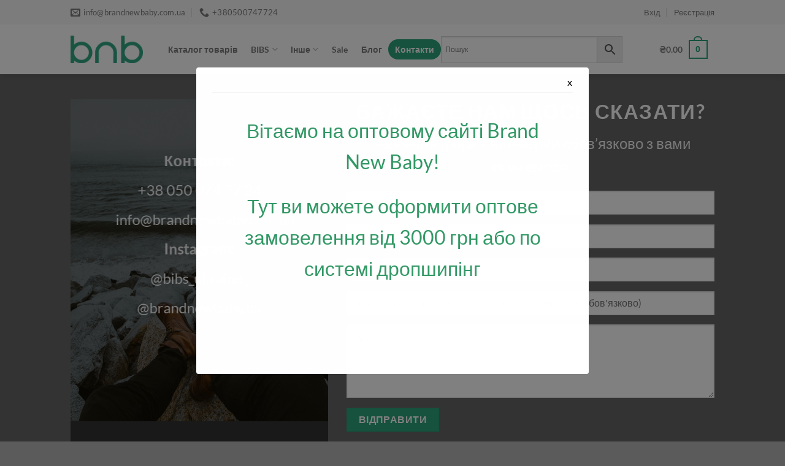

--- FILE ---
content_type: text/html; charset=UTF-8
request_url: https://brandnewbaby.com.ua/cooperation/
body_size: 43976
content:
<!DOCTYPE html><html lang="uk" class="loading-site no-js"><head><meta charset="UTF-8" /><link data-optimized="2" rel="stylesheet" href="https://brandnewbaby.com.ua/wp-content/litespeed/css/73af6d6bf569a68b70a382810f7f489e.css?ver=8b056" /><link rel="profile" href="http://gmpg.org/xfn/11" /><link rel="pingback" href="https://brandnewbaby.com.ua/xmlrpc.php" /> <script>(function(html){html.className = html.className.replace(/\bno-js\b/,'js')})(document.documentElement);</script> <meta name='robots' content='index, follow, max-image-preview:large, max-snippet:-1, max-video-preview:-1' /><style>img:is([sizes="auto" i], [sizes^="auto," i]) { contain-intrinsic-size: 3000px 1500px }</style><meta name="viewport" content="width=device-width, initial-scale=1" /><title>Контакти - Brand New Baby</title><link rel="canonical" href="https://brandnewbaby.com.ua/cooperation/" /><meta property="og:locale" content="uk_UA" /><meta property="og:type" content="article" /><meta property="og:title" content="Контакти - Brand New Baby" /><meta property="og:url" content="https://brandnewbaby.com.ua/cooperation/" /><meta property="og:site_name" content="Brand New Baby" /><meta property="article:modified_time" content="2023-09-23T17:21:54+00:00" /><meta name="twitter:card" content="summary_large_image" /> <script type="application/ld+json" class="yoast-schema-graph">{"@context":"https://schema.org","@graph":[{"@type":"WebPage","@id":"https://brandnewbaby.com.ua/cooperation/","url":"https://brandnewbaby.com.ua/cooperation/","name":"Контакти - Brand New Baby","isPartOf":{"@id":"https://brandnewbaby.com.ua/ru/home-2/#website"},"datePublished":"2019-03-07T18:26:39+00:00","dateModified":"2023-09-23T17:21:54+00:00","breadcrumb":{"@id":"https://brandnewbaby.com.ua/cooperation/#breadcrumb"},"inLanguage":"uk","potentialAction":[{"@type":"ReadAction","target":["https://brandnewbaby.com.ua/cooperation/"]}]},{"@type":"BreadcrumbList","@id":"https://brandnewbaby.com.ua/cooperation/#breadcrumb","itemListElement":[{"@type":"ListItem","position":1,"name":"Головна Сторінка","item":"https://brandnewbaby.com.ua/"},{"@type":"ListItem","position":2,"name":"Контакти"}]},{"@type":"WebSite","@id":"https://brandnewbaby.com.ua/ru/home-2/#website","url":"https://brandnewbaby.com.ua/ru/home-2/","name":"Brand New Baby","description":"Найкращі бренди для дітей оптом","potentialAction":[{"@type":"SearchAction","target":{"@type":"EntryPoint","urlTemplate":"https://brandnewbaby.com.ua/ru/home-2/?s={search_term_string}"},"query-input":"required name=search_term_string"}],"inLanguage":"uk"}]}</script> <link rel='prefetch' href='https://brandnewbaby.com.ua/wp-content/themes/flatsome/assets/js/flatsome.js?ver=e1ad26bd5672989785e1' /><link rel='prefetch' href='https://brandnewbaby.com.ua/wp-content/themes/flatsome/assets/js/chunk.slider.js?ver=3.19.11' /><link rel='prefetch' href='https://brandnewbaby.com.ua/wp-content/themes/flatsome/assets/js/chunk.popups.js?ver=3.19.11' /><link rel='prefetch' href='https://brandnewbaby.com.ua/wp-content/themes/flatsome/assets/js/chunk.tooltips.js?ver=3.19.11' /><link rel='prefetch' href='https://brandnewbaby.com.ua/wp-content/themes/flatsome/assets/js/woocommerce.js?ver=dd6035ce106022a74757' /><link rel="alternate" type="application/rss+xml" title="Brand New Baby &raquo; стрічка" href="https://brandnewbaby.com.ua/feed/" /><link rel="alternate" type="application/rss+xml" title="Brand New Baby &raquo; Канал коментарів" href="https://brandnewbaby.com.ua/comments/feed/" /><style id='wp-block-library-inline-css' type='text/css'>:root{--wp-admin-theme-color:#007cba;--wp-admin-theme-color--rgb:0,124,186;--wp-admin-theme-color-darker-10:#006ba1;--wp-admin-theme-color-darker-10--rgb:0,107,161;--wp-admin-theme-color-darker-20:#005a87;--wp-admin-theme-color-darker-20--rgb:0,90,135;--wp-admin-border-width-focus:2px;--wp-block-synced-color:#7a00df;--wp-block-synced-color--rgb:122,0,223;--wp-bound-block-color:var(--wp-block-synced-color)}@media (min-resolution:192dpi){:root{--wp-admin-border-width-focus:1.5px}}.wp-element-button{cursor:pointer}:root{--wp--preset--font-size--normal:16px;--wp--preset--font-size--huge:42px}:root .has-very-light-gray-background-color{background-color:#eee}:root .has-very-dark-gray-background-color{background-color:#313131}:root .has-very-light-gray-color{color:#eee}:root .has-very-dark-gray-color{color:#313131}:root .has-vivid-green-cyan-to-vivid-cyan-blue-gradient-background{background:linear-gradient(135deg,#00d084,#0693e3)}:root .has-purple-crush-gradient-background{background:linear-gradient(135deg,#34e2e4,#4721fb 50%,#ab1dfe)}:root .has-hazy-dawn-gradient-background{background:linear-gradient(135deg,#faaca8,#dad0ec)}:root .has-subdued-olive-gradient-background{background:linear-gradient(135deg,#fafae1,#67a671)}:root .has-atomic-cream-gradient-background{background:linear-gradient(135deg,#fdd79a,#004a59)}:root .has-nightshade-gradient-background{background:linear-gradient(135deg,#330968,#31cdcf)}:root .has-midnight-gradient-background{background:linear-gradient(135deg,#020381,#2874fc)}.has-regular-font-size{font-size:1em}.has-larger-font-size{font-size:2.625em}.has-normal-font-size{font-size:var(--wp--preset--font-size--normal)}.has-huge-font-size{font-size:var(--wp--preset--font-size--huge)}.has-text-align-center{text-align:center}.has-text-align-left{text-align:left}.has-text-align-right{text-align:right}#end-resizable-editor-section{display:none}.aligncenter{clear:both}.items-justified-left{justify-content:flex-start}.items-justified-center{justify-content:center}.items-justified-right{justify-content:flex-end}.items-justified-space-between{justify-content:space-between}.screen-reader-text{border:0;clip:rect(1px,1px,1px,1px);clip-path:inset(50%);height:1px;margin:-1px;overflow:hidden;padding:0;position:absolute;width:1px;word-wrap:normal!important}.screen-reader-text:focus{background-color:#ddd;clip:auto!important;clip-path:none;color:#444;display:block;font-size:1em;height:auto;left:5px;line-height:normal;padding:15px 23px 14px;text-decoration:none;top:5px;width:auto;z-index:100000}html :where(.has-border-color){border-style:solid}html :where([style*=border-top-color]){border-top-style:solid}html :where([style*=border-right-color]){border-right-style:solid}html :where([style*=border-bottom-color]){border-bottom-style:solid}html :where([style*=border-left-color]){border-left-style:solid}html :where([style*=border-width]){border-style:solid}html :where([style*=border-top-width]){border-top-style:solid}html :where([style*=border-right-width]){border-right-style:solid}html :where([style*=border-bottom-width]){border-bottom-style:solid}html :where([style*=border-left-width]){border-left-style:solid}html :where(img[class*=wp-image-]){height:auto;max-width:100%}:where(figure){margin:0 0 1em}html :where(.is-position-sticky){--wp-admin--admin-bar--position-offset:var(--wp-admin--admin-bar--height,0px)}@media screen and (max-width:600px){html :where(.is-position-sticky){--wp-admin--admin-bar--position-offset:0px}}</style><style id='woocommerce-inline-inline-css' type='text/css'>.woocommerce form .form-row .required { visibility: visible; }</style><style id='woo-variation-swatches-inline-css' type='text/css'>.variable-item:not(.radio-variable-item) { width : 30px; height : 30px; } .wvs-style-squared .button-variable-item { min-width : 30px; } .button-variable-item span { font-size : 16px; }</style><style id='woo-variation-swatches-tooltip-inline-css' type='text/css'>.variable-items-wrapper .wvs-has-image-tooltip:before{ border-color: rgba(51, 51, 51, 0.9) !important; background-color: rgba(51, 51, 51, 0.9) !important;}.variable-items-wrapper [data-wvstooltip]:before { background-color: rgba(51, 51, 51, 0.9) !important; color: #ffffff !important; }.variable-items-wrapper [data-wvstooltip]:after,.variable-items-wrapper .wvs-has-image-tooltip:after { border-top-color: rgba(51, 51, 51, 0.9) !important;}</style><style id='woo-variation-swatches-pro-inline-css' type='text/css'>.wvs-archive-variation-wrapper .variable-item:not(.radio-variable-item) { width : 20px; height : 20px; } .wvs-archive-variation-wrapper .variable-items-wrapper.squared .button-variable-item, .variable-items-wrapper.squared .button-variable-item { min-width : 20px; } .wvs-archive-variation-wrapper .button-variable-item span { font-size : 13px; } .woo-variation-swatches-style-squared .button-variable-wrapper.rounded .button-variable-item { width : 20px !important; } .wvs-large-variable-wrapper .variable-item:not(.radio-variable-item) { width : 40px; height : 40px; } .woo-variation-swatches-style-squared .wvs-large-variable-wrapper .button-variable-item { min-width : 40px; } .wvs-large-variable-wrapper .button-variable-item span { font-size : 16px; } .woo-variation-swatches-stylesheet-enabled.woo-variation-swatches-style-squared .button-variable-wrapper.rounded.wvs-large-variable-wrapper .button-variable-item { width : 40px !important; } .woo-variation-swatches-stylesheet-enabled .variable-items-wrapper .variable-item:not(.radio-variable-item) { box-shadow : 0 0 0 1px rgba(0, 0, 0, 0.3) !important; } .woo-variation-swatches-stylesheet-enabled .variable-items-wrapper .button-variable-item span, .woo-variation-swatches-stylesheet-enabled .variable-items-wrapper .radio-variable-item label, .woo-variation-swatches-stylesheet-enabled .wvs-archive-variation-wrapper .reset_variations a { color : #000000 !important; } .woo-variation-swatches-stylesheet-enabled .variable-items-wrapper .variable-item:not(.radio-variable-item) { background-color : #FFFFFF !important; } .woo-variation-swatches-stylesheet-enabled .variable-items-wrapper .button-variable-item.selected span, .woo-variation-swatches-stylesheet-enabled .variable-items-wrapper .radio-variable-item.selected label { color : #000000 !important; } .woo-variation-swatches-stylesheet-enabled .variable-items-wrapper .variable-item:not(.radio-variable-item).selected { background-color : #FFFFFF !important; } .woo-variation-swatches-stylesheet-enabled .variable-items-wrapper .variable-item:not(.radio-variable-item).selected { box-shadow : 0 0 0 2px #000000 !important; } .woo-variation-swatches-stylesheet-enabled .variable-items-wrapper .variable-item:not(.radio-variable-item):hover, .woo-variation-swatches-stylesheet-enabled .variable-items-wrapper .variable-item:not(.radio-variable-item).selected:hover { box-shadow : 0 0 0 3px #000000 !important; } .woo-variation-swatches-stylesheet-enabled .variable-items-wrapper .button-variable-item:hover span, .woo-variation-swatches-stylesheet-enabled .variable-items-wrapper .button-variable-item.selected:hover span, .woo-variation-swatches-stylesheet-enabled .variable-items-wrapper .radio-variable-item:hover label, .woo-variation-swatches-stylesheet-enabled .variable-items-wrapper .radio-variable-item.selected:hover label { color : #000000 !important; } .woo-variation-swatches-stylesheet-enabled .variable-items-wrapper .variable-item:not(.radio-variable-item):hover, .woo-variation-swatches-stylesheet-enabled .variable-items-wrapper .variable-item:not(.radio-variable-item).selected:hover { background-color : #FFFFFF !important; }</style><style id='flatsome-main-inline-css' type='text/css'>@font-face {
				font-family: "fl-icons";
				font-display: block;
				src: url(https://brandnewbaby.com.ua/wp-content/themes/flatsome/assets/css/icons/fl-icons.eot?v=3.19.11);
				src:
					url(https://brandnewbaby.com.ua/wp-content/themes/flatsome/assets/css/icons/fl-icons.eot#iefix?v=3.19.11) format("embedded-opentype"),
					url(https://brandnewbaby.com.ua/wp-content/themes/flatsome/assets/css/icons/fl-icons.woff2?v=3.19.11) format("woff2"),
					url(https://brandnewbaby.com.ua/wp-content/themes/flatsome/assets/css/icons/fl-icons.ttf?v=3.19.11) format("truetype"),
					url(https://brandnewbaby.com.ua/wp-content/themes/flatsome/assets/css/icons/fl-icons.woff?v=3.19.11) format("woff"),
					url(https://brandnewbaby.com.ua/wp-content/themes/flatsome/assets/css/icons/fl-icons.svg?v=3.19.11#fl-icons) format("svg");
			}</style> <script type="text/template" id="tmpl-variation-template"><div class="woocommerce-variation-description">{{{ data.variation.variation_description }}}</div>
	<div class="woocommerce-variation-price">{{{ data.variation.price_html }}}</div>
	<div class="woocommerce-variation-availability">{{{ data.variation.availability_html }}}</div></script> <script type="text/template" id="tmpl-unavailable-variation-template"><p role="alert">На жаль, цей товар недоступний. Будь ласка, виберіть інше поєднання.</p></script> <script type="text/template" id="tmpl-wvs-variation-template">{{{ data.price_html }}}
    <div class="woocommerce-variation-availability">{{{ data.variation.availability_html }}}</div></script> <script type="text/javascript" src="https://brandnewbaby.com.ua/wp-includes/js/jquery/jquery.min.js" id="jquery-core-js"></script> <script type="text/javascript" id="ays-pb-js-extra">/*  */
var pbLocalizeObj = {"ajax":"https:\/\/brandnewbaby.com.ua\/wp-admin\/admin-ajax.php","seconds":"seconds","thisWillClose":"This will close in","icons":{"close_icon":"<svg class=\"ays_pb_material_close_icon\" xmlns=\"https:\/\/www.w3.org\/2000\/svg\" height=\"36px\" viewBox=\"0 0 24 24\" width=\"36px\" fill=\"#000000\" alt=\"Pop-up Close\"><path d=\"M0 0h24v24H0z\" fill=\"none\"\/><path d=\"M19 6.41L17.59 5 12 10.59 6.41 5 5 6.41 10.59 12 5 17.59 6.41 19 12 13.41 17.59 19 19 17.59 13.41 12z\"\/><\/svg>","close_circle_icon":"<svg class=\"ays_pb_material_close_circle_icon\" xmlns=\"https:\/\/www.w3.org\/2000\/svg\" height=\"24\" viewBox=\"0 0 24 24\" width=\"36\" alt=\"Pop-up Close\"><path d=\"M0 0h24v24H0z\" fill=\"none\"\/><path d=\"M12 2C6.47 2 2 6.47 2 12s4.47 10 10 10 10-4.47 10-10S17.53 2 12 2zm5 13.59L15.59 17 12 13.41 8.41 17 7 15.59 10.59 12 7 8.41 8.41 7 12 10.59 15.59 7 17 8.41 13.41 12 17 15.59z\"\/><\/svg>","volume_up_icon":"<svg class=\"ays_pb_fa_volume\" xmlns=\"https:\/\/www.w3.org\/2000\/svg\" height=\"24\" viewBox=\"0 0 24 24\" width=\"36\"><path d=\"M0 0h24v24H0z\" fill=\"none\"\/><path d=\"M3 9v6h4l5 5V4L7 9H3zm13.5 3c0-1.77-1.02-3.29-2.5-4.03v8.05c1.48-.73 2.5-2.25 2.5-4.02zM14 3.23v2.06c2.89.86 5 3.54 5 6.71s-2.11 5.85-5 6.71v2.06c4.01-.91 7-4.49 7-8.77s-2.99-7.86-7-8.77z\"\/><\/svg>","volume_mute_icon":"<svg xmlns=\"https:\/\/www.w3.org\/2000\/svg\" height=\"24\" viewBox=\"0 0 24 24\" width=\"24\"><path d=\"M0 0h24v24H0z\" fill=\"none\"\/><path d=\"M7 9v6h4l5 5V4l-5 5H7z\"\/><\/svg>"}};
/*  */</script> <script data-optimized="1" type="text/javascript" src="https://brandnewbaby.com.ua/wp-content/litespeed/js/b6befdb8ce1f4657c4a9a1dbf2a2f272.js?ver=2f272" id="ays-pb-js"></script> <script data-optimized="1" type="text/javascript" src="https://brandnewbaby.com.ua/wp-content/litespeed/js/50c56856be46be00cf652fe68efeb3f1.js?ver=eb3f1" id="jquery-blockui-js" data-wp-strategy="defer"></script> <script type="text/javascript" id="wc-add-to-cart-js-extra">/*  */
var wc_add_to_cart_params = {"ajax_url":"\/wp-admin\/admin-ajax.php","wc_ajax_url":"\/?wc-ajax=%%endpoint%%","i18n_view_cart":"\u041f\u0435\u0440\u0435\u0433\u043b\u044f\u043d\u0443\u0442\u0438 \u043a\u043e\u0448\u0438\u043a","cart_url":"https:\/\/brandnewbaby.com.ua\/cart\/","is_cart":"","cart_redirect_after_add":"no"};
/*  */</script> <script data-optimized="1" type="text/javascript" src="https://brandnewbaby.com.ua/wp-content/litespeed/js/23525368fe399bae3f1adeb05bc51f6b.js?ver=51f6b" id="wc-add-to-cart-js" defer="defer" data-wp-strategy="defer"></script> <script data-optimized="1" type="text/javascript" src="https://brandnewbaby.com.ua/wp-content/litespeed/js/5f1f85e2e230266fc9aa23f259c0f243.js?ver=0f243" id="js-cookie-js" data-wp-strategy="defer"></script> <script data-optimized="1" type="text/javascript" src="https://brandnewbaby.com.ua/wp-content/litespeed/js/fb5e6655d6645894e56b2c53ad2798b8.js?ver=798b8" id="underscore-js"></script> <script type="text/javascript" id="wp-util-js-extra">/*  */
var _wpUtilSettings = {"ajax":{"url":"\/wp-admin\/admin-ajax.php"}};
/*  */</script> <script data-optimized="1" type="text/javascript" src="https://brandnewbaby.com.ua/wp-content/litespeed/js/a390dbe263da1031ae8e26ca5c82a16b.js?ver=2a16b" id="wp-util-js"></script> <script type="text/javascript" id="woo-variation-swatches-js-extra">/*  */
var woo_variation_swatches_options = {"is_product_page":"","archive_image_selector":".wp-post-image","archive_add_to_cart_select_options":"","archive_add_to_cart_text":"","archive_product_wrapper":".wvs-pro-product","archive_add_to_cart_button_selector":"","is_archive_ajax_add_to_cart":"1","enable_catalog_mode":"","enable_single_variation_preview":"","enable_single_variation_preview_archive":"","single_variation_preview_attribute":"","enable_linkable_variation_url":"","wc_bundles_enabled":""};
/*  */</script> <script data-optimized="1" type="text/javascript" defer src="https://brandnewbaby.com.ua/wp-content/litespeed/js/73b534f3a363d3c137bd385d18bb4bc0.js?ver=b4bc0" id="woo-variation-swatches-js"></script> <script type="text/javascript" id="wc-add-to-cart-variation-js-extra">/*  */
var wc_add_to_cart_variation_params = {"wc_ajax_url":"\/?wc-ajax=%%endpoint%%","i18n_no_matching_variations_text":"\u041d\u0430 \u0436\u0430\u043b\u044c, \u043d\u0435\u043c\u0430\u0454 \u0442\u043e\u0432\u0430\u0440\u0456\u0432, \u044f\u043a\u0456 \u0431 \u0432\u0456\u0434\u043f\u043e\u0432\u0456\u0434\u0430\u043b\u0438 \u0432\u0430\u0448\u043e\u043c\u0443 \u0432\u0438\u0431\u043e\u0440\u0443. \u0411\u0443\u0434\u044c \u043b\u0430\u0441\u043a\u0430, \u0432\u0438\u0431\u0435\u0440\u0456\u0442\u044c \u0456\u043d\u0448\u0435 \u043f\u043e\u0454\u0434\u043d\u0430\u043d\u043d\u044f.","i18n_make_a_selection_text":"\u0411\u0443\u0434\u044c \u043b\u0430\u0441\u043a\u0430 \u043e\u0431\u0435\u0440\u0456\u0442\u044c \u0432\u0430\u0440\u0456\u0430\u043d\u0442\u0438 \u0442\u043e\u0432\u0430\u0440\u0443, \u043f\u0435\u0440\u0448 \u043d\u0456\u0436 \u0434\u043e\u0434\u0430\u0432\u0430\u0442\u0438 \u0446\u0435\u0439 \u0442\u043e\u0432\u0430\u0440 \u0434\u043e \u043a\u043e\u0448\u0438\u043a\u0430.","i18n_unavailable_text":"\u041d\u0430 \u0436\u0430\u043b\u044c, \u0446\u0435\u0439 \u0442\u043e\u0432\u0430\u0440 \u043d\u0435\u0434\u043e\u0441\u0442\u0443\u043f\u043d\u0438\u0439. \u0411\u0443\u0434\u044c \u043b\u0430\u0441\u043a\u0430, \u0432\u0438\u0431\u0435\u0440\u0456\u0442\u044c \u0456\u043d\u0448\u0435 \u043f\u043e\u0454\u0434\u043d\u0430\u043d\u043d\u044f.","i18n_reset_alert_text":"Your selection has been reset. Please select some product options before adding this product to your cart.","ajax_url":"\/wp-admin\/admin-ajax.php","i18n_view_cart":"\u041f\u0435\u0440\u0435\u0433\u043b\u044f\u043d\u0443\u0442\u0438 \u043a\u043e\u0448\u0438\u043a","i18n_add_to_cart":"\u0414\u043e\u0434\u0430\u0442\u0438 \u0432 \u043a\u043e\u0448\u0438\u043a","i18n_select_options":"\u041e\u0431\u0435\u0440\u0456\u0442\u044c \u043e\u043f\u0446\u0456\u0457","cart_url":"https:\/\/brandnewbaby.com.ua\/cart\/","is_cart":"","cart_redirect_after_add":"no","enable_ajax_add_to_cart":"yes"};
/*  */</script> <script data-optimized="1" type="text/javascript" defer src="https://brandnewbaby.com.ua/wp-content/litespeed/js/ac5760d84fd4463ac461034a9879ada1.js?ver=9ada1" id="wc-add-to-cart-variation-js"></script> <script data-optimized="1" type="text/javascript" src="https://brandnewbaby.com.ua/wp-content/litespeed/js/6405cd1ec9d41e3f8c4cc3514006243a.js?ver=6243a" id="um-gdpr-js"></script> <link rel="https://api.w.org/" href="https://brandnewbaby.com.ua/wp-json/" /><link rel="alternate" title="JSON" type="application/json" href="https://brandnewbaby.com.ua/wp-json/wp/v2/pages/367" /><link rel="EditURI" type="application/rsd+xml" title="RSD" href="https://brandnewbaby.com.ua/xmlrpc.php?rsd" /><meta name="generator" content="WordPress 6.7.4" /><meta name="generator" content="WooCommerce 9.7.2" /><link rel='shortlink' href='https://brandnewbaby.com.ua/?p=367' /><link rel="alternate" title="oEmbed (JSON)" type="application/json+oembed" href="https://brandnewbaby.com.ua/wp-json/oembed/1.0/embed?url=https%3A%2F%2Fbrandnewbaby.com.ua%2Fcooperation%2F" /><link rel="alternate" title="oEmbed (XML)" type="text/xml+oembed" href="https://brandnewbaby.com.ua/wp-json/oembed/1.0/embed?url=https%3A%2F%2Fbrandnewbaby.com.ua%2Fcooperation%2F&#038;format=xml" /> <script data-optimized="1" type="text/javascript" src="https://brandnewbaby.com.ua/wp-content/litespeed/js/51a18d0def324a0cbda0d235056439c8.js?ver=439c8"></script> <script>window.WCUS_APP_STATE = [];</script> <style type="text/css">.um_request_name {
				display: none !important;
			}</style> <script>window.addEventListener("load", (event) => {
if (window.location.pathname == '/product-category/bibs/liberty/') {
document.querySelector(".term-description .alert").click();
}
});</script> <noscript><style>.woocommerce-product-gallery{ opacity: 1 !important; }</style></noscript><style type="text/css">.wdp_bulk_table_content .wdp_pricing_table_caption { color: #6d6d6d ! important} .wdp_bulk_table_content table thead td { color: #6d6d6d ! important} .wdp_bulk_table_content table thead td { background-color: #efefef ! important} .wdp_bulk_table_content table tbody td { color: #6d6d6d ! important} .wdp_bulk_table_content table tbody td { background-color: #ffffff ! important} .wdp_bulk_table_content .wdp_pricing_table_footer { color: #6d6d6d ! important}</style><style class='wp-fonts-local' type='text/css'>@font-face{font-family:Inter;font-style:normal;font-weight:300 900;font-display:fallback;src:url('https://brandnewbaby.com.ua/wp-content/plugins/woocommerce/assets/fonts/Inter-VariableFont_slnt,wght.woff2') format('woff2');font-stretch:normal;}
@font-face{font-family:Cardo;font-style:normal;font-weight:400;font-display:fallback;src:url('https://brandnewbaby.com.ua/wp-content/plugins/woocommerce/assets/fonts/cardo_normal_400.woff2') format('woff2');}</style><link rel="icon" href="https://brandnewbaby.com.ua/wp-content/uploads/2020/08/cropped-b-32x32.png" sizes="32x32" /><link rel="icon" href="https://brandnewbaby.com.ua/wp-content/uploads/2020/08/cropped-b-192x192.png" sizes="192x192" /><link rel="apple-touch-icon" href="https://brandnewbaby.com.ua/wp-content/uploads/2020/08/cropped-b-180x180.png" /><meta name="msapplication-TileImage" content="https://brandnewbaby.com.ua/wp-content/uploads/2020/08/cropped-b-270x270.png" /><style id="custom-css" type="text/css">:root {--primary-color: #2ca47c;--fs-color-primary: #2ca47c;--fs-color-secondary: #1a6045;--fs-color-success: #7a9c59;--fs-color-alert: #b20000;--fs-experimental-link-color: #1f5384;--fs-experimental-link-color-hover: #111;}.tooltipster-base {--tooltip-color: #fff;--tooltip-bg-color: #000;}.off-canvas-right .mfp-content, .off-canvas-left .mfp-content {--drawer-width: 300px;}.off-canvas .mfp-content.off-canvas-cart {--drawer-width: 360px;}.header-main{height: 81px}#logo img{max-height: 81px}#logo{width:118px;}.header-bottom{min-height: 82px}.header-top{min-height: 40px}.transparent .header-main{height: 265px}.transparent #logo img{max-height: 265px}.has-transparent + .page-title:first-of-type,.has-transparent + #main > .page-title,.has-transparent + #main > div > .page-title,.has-transparent + #main .page-header-wrapper:first-of-type .page-title{padding-top: 295px;}.header.show-on-scroll,.stuck .header-main{height:60px!important}.stuck #logo img{max-height: 60px!important}.search-form{ width: 37%;}.header-bg-color {background-color: rgba(255,255,255,0.9)}.header-bottom {background-color: #f1f1f1}.header-main .nav > li > a{line-height: 33px }.stuck .header-main .nav > li > a{line-height: 33px }.header-bottom-nav > li > a{line-height: 16px }@media (max-width: 549px) {.header-main{height: 70px}#logo img{max-height: 70px}}.nav-dropdown{font-size:100%}.header-top{background-color:#f7f7f7!important;}body{color: #545454}body{font-family: Lato, sans-serif;}body {font-weight: 400;font-style: normal;}.nav > li > a {font-family: Lato, sans-serif;}.mobile-sidebar-levels-2 .nav > li > ul > li > a {font-family: Lato, sans-serif;}.nav > li > a,.mobile-sidebar-levels-2 .nav > li > ul > li > a {font-weight: 700;font-style: normal;}h1,h2,h3,h4,h5,h6,.heading-font, .off-canvas-center .nav-sidebar.nav-vertical > li > a{font-family: Lato, sans-serif;}h1,h2,h3,h4,h5,h6,.heading-font,.banner h1,.banner h2 {font-weight: 700;font-style: normal;}.alt-font{font-family: "Dancing Script", sans-serif;}.alt-font {font-weight: 400!important;font-style: normal!important;}.breadcrumbs{text-transform: none;}button,.button{text-transform: none;}.nav > li > a, .links > li > a{text-transform: none;}.section-title span{text-transform: none;}h3.widget-title,span.widget-title{text-transform: none;}.header:not(.transparent) .header-bottom-nav.nav > li > a{color: #1a6045;}.header:not(.transparent) .header-bottom-nav.nav > li > a:hover,.header:not(.transparent) .header-bottom-nav.nav > li.active > a,.header:not(.transparent) .header-bottom-nav.nav > li.current > a,.header:not(.transparent) .header-bottom-nav.nav > li > a.active,.header:not(.transparent) .header-bottom-nav.nav > li > a.current{color: #2ca47c;}.header-bottom-nav.nav-line-bottom > li > a:before,.header-bottom-nav.nav-line-grow > li > a:before,.header-bottom-nav.nav-line > li > a:before,.header-bottom-nav.nav-box > li > a:hover,.header-bottom-nav.nav-box > li.active > a,.header-bottom-nav.nav-pills > li > a:hover,.header-bottom-nav.nav-pills > li.active > a{color:#FFF!important;background-color: #2ca47c;}@media screen and (min-width: 550px){.products .box-vertical .box-image{min-width: 400px!important;width: 400px!important;}}.nav-vertical-fly-out > li + li {border-top-width: 1px; border-top-style: solid;}/* Custom CSS */.col-inner .woo-variation-items-wrapper {display: inline-block;margin-left: 2px;}#order_agreement_field .optional {display: none;}.post .entry-meta, .recent-blog-posts .flex-col:first-child {display: none;}/* Liberty popup on liberty category. Click on button .term-description .alertin global settings*/.term-description .alert {display: none;}/* Custom CSS Mobile */@media (max-width: 549px){.sidebar-menu {padding-top: 0px !important;}}.label-new.menu-item > a:after{content:"New";}.label-hot.menu-item > a:after{content:"Hot";}.label-sale.menu-item > a:after{content:"Sale";}.label-popular.menu-item > a:after{content:"Popular";}</style><style id="kirki-inline-styles">/* latin-ext */
@font-face {
  font-family: 'Lato';
  font-style: normal;
  font-weight: 400;
  font-display: swap;
  src: url(https://brandnewbaby.com.ua/wp-content/fonts/lato/S6uyw4BMUTPHjxAwXjeu.woff2) format('woff2');
  unicode-range: U+0100-02BA, U+02BD-02C5, U+02C7-02CC, U+02CE-02D7, U+02DD-02FF, U+0304, U+0308, U+0329, U+1D00-1DBF, U+1E00-1E9F, U+1EF2-1EFF, U+2020, U+20A0-20AB, U+20AD-20C0, U+2113, U+2C60-2C7F, U+A720-A7FF;
}
/* latin */
@font-face {
  font-family: 'Lato';
  font-style: normal;
  font-weight: 400;
  font-display: swap;
  src: url(https://brandnewbaby.com.ua/wp-content/fonts/lato/S6uyw4BMUTPHjx4wXg.woff2) format('woff2');
  unicode-range: U+0000-00FF, U+0131, U+0152-0153, U+02BB-02BC, U+02C6, U+02DA, U+02DC, U+0304, U+0308, U+0329, U+2000-206F, U+20AC, U+2122, U+2191, U+2193, U+2212, U+2215, U+FEFF, U+FFFD;
}
/* latin-ext */
@font-face {
  font-family: 'Lato';
  font-style: normal;
  font-weight: 700;
  font-display: swap;
  src: url(https://brandnewbaby.com.ua/wp-content/fonts/lato/S6u9w4BMUTPHh6UVSwaPGR_p.woff2) format('woff2');
  unicode-range: U+0100-02BA, U+02BD-02C5, U+02C7-02CC, U+02CE-02D7, U+02DD-02FF, U+0304, U+0308, U+0329, U+1D00-1DBF, U+1E00-1E9F, U+1EF2-1EFF, U+2020, U+20A0-20AB, U+20AD-20C0, U+2113, U+2C60-2C7F, U+A720-A7FF;
}
/* latin */
@font-face {
  font-family: 'Lato';
  font-style: normal;
  font-weight: 700;
  font-display: swap;
  src: url(https://brandnewbaby.com.ua/wp-content/fonts/lato/S6u9w4BMUTPHh6UVSwiPGQ.woff2) format('woff2');
  unicode-range: U+0000-00FF, U+0131, U+0152-0153, U+02BB-02BC, U+02C6, U+02DA, U+02DC, U+0304, U+0308, U+0329, U+2000-206F, U+20AC, U+2122, U+2191, U+2193, U+2212, U+2215, U+FEFF, U+FFFD;
}/* vietnamese */
@font-face {
  font-family: 'Dancing Script';
  font-style: normal;
  font-weight: 400;
  font-display: swap;
  src: url(https://brandnewbaby.com.ua/wp-content/fonts/dancing-script/If2cXTr6YS-zF4S-kcSWSVi_sxjsohD9F50Ruu7BMSo3Rep8ltA.woff2) format('woff2');
  unicode-range: U+0102-0103, U+0110-0111, U+0128-0129, U+0168-0169, U+01A0-01A1, U+01AF-01B0, U+0300-0301, U+0303-0304, U+0308-0309, U+0323, U+0329, U+1EA0-1EF9, U+20AB;
}
/* latin-ext */
@font-face {
  font-family: 'Dancing Script';
  font-style: normal;
  font-weight: 400;
  font-display: swap;
  src: url(https://brandnewbaby.com.ua/wp-content/fonts/dancing-script/If2cXTr6YS-zF4S-kcSWSVi_sxjsohD9F50Ruu7BMSo3ROp8ltA.woff2) format('woff2');
  unicode-range: U+0100-02BA, U+02BD-02C5, U+02C7-02CC, U+02CE-02D7, U+02DD-02FF, U+0304, U+0308, U+0329, U+1D00-1DBF, U+1E00-1E9F, U+1EF2-1EFF, U+2020, U+20A0-20AB, U+20AD-20C0, U+2113, U+2C60-2C7F, U+A720-A7FF;
}
/* latin */
@font-face {
  font-family: 'Dancing Script';
  font-style: normal;
  font-weight: 400;
  font-display: swap;
  src: url(https://brandnewbaby.com.ua/wp-content/fonts/dancing-script/If2cXTr6YS-zF4S-kcSWSVi_sxjsohD9F50Ruu7BMSo3Sup8.woff2) format('woff2');
  unicode-range: U+0000-00FF, U+0131, U+0152-0153, U+02BB-02BC, U+02C6, U+02DA, U+02DC, U+0304, U+0308, U+0329, U+2000-206F, U+20AC, U+2122, U+2191, U+2193, U+2212, U+2215, U+FEFF, U+FFFD;
}</style></head><body class="page-template page-template-page-blank page-template-page-blank-php page page-id-367 theme-flatsome woocommerce-no-js woo-variation-swatches wvs-theme-flatsome-child wvs-theme-child-flatsome wvs-style-squared wvs-attr-behavior-blur wvs-tooltip wvs-css wvs-pro header-shadow lightbox nav-dropdown-has-arrow nav-dropdown-has-shadow nav-dropdown-has-border woo-variation-swatches-archive-align-center"><a class="skip-link screen-reader-text" href="#main">Skip to content</a><div id="wrapper"><header id="header" class="header has-sticky sticky-jump"><div class="header-wrapper"><div id="top-bar" class="header-top hide-for-sticky hide-for-medium"><div class="flex-row container"><div class="flex-col hide-for-medium flex-left"><ul class="nav nav-left medium-nav-center nav-small  nav-divided"><li class="header-contact-wrapper"><ul id="header-contact" class="nav nav-divided nav-uppercase header-contact"><li class="">
<a href="mailto:info@brandnewbaby.com.ua" class="tooltip" title="info@brandnewbaby.com.ua">
<i class="icon-envelop" style="font-size:16px;" ></i>			       <span>
info@brandnewbaby.com.ua			       </span>
</a></li><li class="">
<a href="tel:+380500747724" class="tooltip" title="+380500747724">
<i class="icon-phone" style="font-size:16px;" ></i>			      <span>+380500747724</span>
</a></li></ul></li></ul></div><div class="flex-col hide-for-medium flex-center"><ul class="nav nav-center nav-small  nav-divided"></ul></div><div class="flex-col hide-for-medium flex-right"><ul class="nav top-bar-nav nav-right nav-small  nav-divided"><li id="menu-item-4893" class="menu-item menu-item-type-post_type menu-item-object-page menu-item-4893 menu-item-design-default"><a href="https://brandnewbaby.com.ua/login/" class="nav-top-link">Вхід</a></li><li id="menu-item-15780" class="menu-item menu-item-type-post_type menu-item-object-page menu-item-15780 menu-item-design-default"><a href="https://brandnewbaby.com.ua/wholesale-registration/" class="nav-top-link">Реєстрація</a></li></ul></div></div></div><div id="masthead" class="header-main "><div class="header-inner flex-row container logo-left medium-logo-center" role="navigation"><div id="logo" class="flex-col logo"><a href="https://brandnewbaby.com.ua/" title="Brand New Baby - Найкращі бренди для дітей оптом" rel="home">
<img width="270" height="104" src="https://brandnewbaby.com.ua/wp-content/uploads/2020/08/brandnewbaby.png" class="header_logo header-logo" alt="Brand New Baby"/><img  width="270" height="104" src="https://brandnewbaby.com.ua/wp-content/uploads/2020/08/brandnewbaby.png" class="header-logo-dark" alt="Brand New Baby"/></a></div><div class="flex-col show-for-medium flex-left"><ul class="mobile-nav nav nav-left "><li class="nav-icon has-icon">
<a href="#" data-open="#main-menu" data-pos="left" data-bg="main-menu-overlay" data-color="" class="is-small" aria-label="Menu" aria-controls="main-menu" aria-expanded="false"><i class="icon-menu" ></i>
</a></li></ul></div><div class="flex-col hide-for-medium flex-left
flex-grow"><ul class="header-nav header-nav-main nav nav-left  nav-pills nav-size-medium" ><li id="menu-item-5548" class="menu-item menu-item-type-post_type menu-item-object-page menu-item-5548 menu-item-design-default"><a href="https://brandnewbaby.com.ua/shop/" class="nav-top-link">Каталог товарів</a></li><li id="menu-item-14753" class="menu-item menu-item-type-taxonomy menu-item-object-product_cat menu-item-has-children menu-item-14753 menu-item-design-default has-dropdown"><a href="https://brandnewbaby.com.ua/product-category/bibs/" class="nav-top-link" aria-expanded="false" aria-haspopup="menu">BIBS<i class="icon-angle-down" ></i></a><ul class="sub-menu nav-dropdown nav-dropdown-simple"><li id="menu-item-23008" class="menu-item menu-item-type-taxonomy menu-item-object-product_cat menu-item-23008"><a href="https://brandnewbaby.com.ua/product-category/bibs/pos-material/">Рекламна продукція / Стенди</a></li><li id="menu-item-18509" class="menu-item menu-item-type-taxonomy menu-item-object-product_cat menu-item-18509"><a href="https://brandnewbaby.com.ua/product-category/bibs/liberty/">BIBS Liberty</a></li><li id="menu-item-31879" class="menu-item menu-item-type-taxonomy menu-item-object-product_cat menu-item-31879"><a href="https://brandnewbaby.com.ua/product-category/bibs/moomin/">BIBS X Moomin</a></li><li id="menu-item-27447" class="menu-item menu-item-type-taxonomy menu-item-object-product_cat menu-item-27447"><a href="https://brandnewbaby.com.ua/product-category/bibs/bottles/">Пляшечки BIBS</a></li><li id="menu-item-27450" class="menu-item menu-item-type-taxonomy menu-item-object-product_cat menu-item-27450"><a href="https://brandnewbaby.com.ua/product-category/bibs/clips-bibs/">Тримачі BIBS</a></li><li id="menu-item-27451" class="menu-item menu-item-type-taxonomy menu-item-object-product_cat menu-item-27451"><a href="https://brandnewbaby.com.ua/product-category/bibs/pacifier-box-bibs/">Контейнери BIBS</a></li><li id="menu-item-31878" class="menu-item menu-item-type-taxonomy menu-item-object-product_cat menu-item-31878"><a href="https://brandnewbaby.com.ua/product-category/bibs/gift-set/">Подарункові набори</a></li><li id="menu-item-27449" class="menu-item menu-item-type-taxonomy menu-item-object-product_cat menu-item-27449"><a href="https://brandnewbaby.com.ua/product-category/bibs/mealtime-bibs/">Посуд та нагрудники BIBS</a></li><li id="menu-item-27448" class="menu-item menu-item-type-taxonomy menu-item-object-product_cat menu-item-27448"><a href="https://brandnewbaby.com.ua/product-category/bibs/textiles-bibs/">Текстиль BIBS</a></li><li id="menu-item-14771" class="menu-item menu-item-type-taxonomy menu-item-object-product_cat menu-item-14771"><a href="https://brandnewbaby.com.ua/product-category/bibs/play-additions/">Іграшки BIBS</a></li><li id="menu-item-14778" class="menu-item menu-item-type-taxonomy menu-item-object-product_cat menu-item-has-children menu-item-14778 nav-dropdown-col"><a href="https://brandnewbaby.com.ua/product-category/bibs/pacifiers-bibs/">Пустушки BIBS</a><ul class="sub-menu nav-column nav-dropdown-simple"><li id="menu-item-14754" class="menu-item menu-item-type-taxonomy menu-item-object-product_cat menu-item-14754"><a href="https://brandnewbaby.com.ua/product-category/bibs/pacifiers-bibs/bibs-colour/">BIBS Colour</a></li><li id="menu-item-14758" class="menu-item menu-item-type-taxonomy menu-item-object-product_cat menu-item-14758"><a href="https://brandnewbaby.com.ua/product-category/bibs/pacifiers-bibs/delux/">BIBS De Lux</a></li><li id="menu-item-14761" class="menu-item menu-item-type-taxonomy menu-item-object-product_cat menu-item-14761"><a href="https://brandnewbaby.com.ua/product-category/bibs/pacifiers-bibs/supreme/">BIBS Supreme</a></li><li id="menu-item-14770" class="menu-item menu-item-type-taxonomy menu-item-object-product_cat menu-item-14770"><a href="https://brandnewbaby.com.ua/product-category/bibs/pacifiers-bibs/bibs-boheme/">BIBS Boheme Класичні</a></li><li id="menu-item-14766" class="menu-item menu-item-type-taxonomy menu-item-object-product_cat menu-item-14766"><a href="https://brandnewbaby.com.ua/product-category/bibs/pacifiers-bibs/couture/">BIBS Couture</a></li><li id="menu-item-16489" class="menu-item menu-item-type-taxonomy menu-item-object-product_cat menu-item-16489"><a href="https://brandnewbaby.com.ua/product-category/bibs/pacifiers-bibs/bibs-infinity/">BIBS Infinity</a></li><li id="menu-item-14769" class="menu-item menu-item-type-taxonomy menu-item-object-product_cat menu-item-14769"><a href="https://brandnewbaby.com.ua/product-category/bibs/pacifiers-bibs/try-it/">BIBS Try It</a></li><li id="menu-item-14765" class="menu-item menu-item-type-taxonomy menu-item-object-product_cat menu-item-14765"><a href="https://brandnewbaby.com.ua/product-category/bibs/pacifiers-bibs/2-in-pack/">2 в упаковці</a></li></ul></li></ul></li><li id="menu-item-5319" class="menu-item menu-item-type-taxonomy menu-item-object-product_cat menu-item-has-children menu-item-5319 menu-item-design-default has-dropdown"><a href="https://brandnewbaby.com.ua/product-category/others/" class="nav-top-link" aria-expanded="false" aria-haspopup="menu">Інше<i class="icon-angle-down" ></i></a><ul class="sub-menu nav-dropdown nav-dropdown-simple"><li id="menu-item-5322" class="menu-item menu-item-type-taxonomy menu-item-object-product_cat menu-item-5322"><a href="https://brandnewbaby.com.ua/product-category/others/feeding/">Годування</a></li><li id="menu-item-5320" class="menu-item menu-item-type-taxonomy menu-item-object-product_cat menu-item-5320"><a href="https://brandnewbaby.com.ua/product-category/others/holder/">Тримачі</a></li><li id="menu-item-14779" class="menu-item menu-item-type-taxonomy menu-item-object-product_cat menu-item-14779"><a href="https://brandnewbaby.com.ua/product-category/others/doglyad/">Догляд</a></li><li id="menu-item-14780" class="menu-item menu-item-type-taxonomy menu-item-object-product_cat menu-item-14780"><a href="https://brandnewbaby.com.ua/product-category/others/toys/">Іграшки</a></li><li id="menu-item-14781" class="menu-item menu-item-type-taxonomy menu-item-object-product_cat menu-item-14781"><a href="https://brandnewbaby.com.ua/product-category/others/teether/">Прорізувачі</a></li><li id="menu-item-5323" class="menu-item menu-item-type-taxonomy menu-item-object-product_cat menu-item-5323"><a href="https://brandnewbaby.com.ua/product-category/others/feeding/bib/">Нагрудники</a></li><li id="menu-item-5321" class="menu-item menu-item-type-taxonomy menu-item-object-product_cat menu-item-5321"><a href="https://brandnewbaby.com.ua/product-category/others/container/">Контейнери</a></li></ul></li><li id="menu-item-29476" class="menu-item menu-item-type-taxonomy menu-item-object-product_cat menu-item-29476 menu-item-design-default"><a href="https://brandnewbaby.com.ua/product-category/on-sale/" class="nav-top-link">Sale</a></li><li id="menu-item-15924" class="menu-item menu-item-type-post_type menu-item-object-page menu-item-15924 menu-item-design-default"><a href="https://brandnewbaby.com.ua/blog/" class="nav-top-link">Блог</a></li><li id="menu-item-380" class="menu-item menu-item-type-post_type menu-item-object-page current-menu-item page_item page-item-367 current_page_item menu-item-380 active menu-item-design-default"><a href="https://brandnewbaby.com.ua/cooperation/" aria-current="page" class="nav-top-link">Контакти</a></li><li class="header-search-form search-form html relative has-icon"><div class="header-search-form-wrapper"><div class="searchform-wrapper ux-search-box relative is-normal"><div class="aws-container" data-url="/?wc-ajax=aws_action" data-siteurl="https://brandnewbaby.com.ua" data-lang="" data-show-loader="true" data-show-more="true" data-show-page="true" data-ajax-search="true" data-show-clear="true" data-mobile-screen="false" data-use-analytics="false" data-min-chars="1" data-buttons-order="2" data-timeout="300" data-is-mobile="false" data-page-id="367" data-tax="" ><form class="aws-search-form" action="https://brandnewbaby.com.ua/" method="get" role="search" ><div class="aws-wrapper"><label class="aws-search-label" for="69688584421a3">Пошук</label><input type="search" name="s" id="69688584421a3" value="" class="aws-search-field" placeholder="Пошук" autocomplete="off" /><input type="hidden" name="post_type" value="product"><input type="hidden" name="type_aws" value="true"><div class="aws-search-clear"><span>×</span></div><div class="aws-loader"></div></div><div class="aws-search-btn aws-form-btn"><span class="aws-search-btn_icon"><svg focusable="false" xmlns="http://www.w3.org/2000/svg" viewBox="0 0 24 24" width="24px"><path d="M15.5 14h-.79l-.28-.27C15.41 12.59 16 11.11 16 9.5 16 5.91 13.09 3 9.5 3S3 5.91 3 9.5 5.91 16 9.5 16c1.61 0 3.09-.59 4.23-1.57l.27.28v.79l5 4.99L20.49 19l-4.99-5zm-6 0C7.01 14 5 11.99 5 9.5S7.01 5 9.5 5 14 7.01 14 9.5 11.99 14 9.5 14z"></path></svg></span></div></form></div></div></div></li></ul></div><div class="flex-col hide-for-medium flex-right"><ul class="header-nav header-nav-main nav nav-right  nav-pills nav-size-medium"><li class="cart-item has-icon"><a href="https://brandnewbaby.com.ua/cart/" class="header-cart-link is-small off-canvas-toggle nav-top-link" title="Кошик" data-open="#cart-popup" data-class="off-canvas-cart" data-pos="right" ><span class="header-cart-title">
<span class="cart-price"><span class="woocommerce-Price-amount amount"><bdi><span class="woocommerce-Price-currencySymbol">&#8372;</span>0.00</bdi></span></span>
</span><span class="cart-icon image-icon">
<strong>0</strong>
</span>
</a><div id="cart-popup" class="mfp-hide"><div class="cart-popup-inner inner-padding cart-popup-inner--sticky"><div class="cart-popup-title text-center">
<span class="heading-font uppercase">Кошик</span><div class="is-divider"></div></div><div class="widget_shopping_cart"><div class="widget_shopping_cart_content"><div class="ux-mini-cart-empty flex flex-row-col text-center pt pb"><div class="ux-mini-cart-empty-icon">
<svg xmlns="http://www.w3.org/2000/svg" viewBox="0 0 17 19" style="opacity:.1;height:80px;">
<path d="M8.5 0C6.7 0 5.3 1.2 5.3 2.7v2H2.1c-.3 0-.6.3-.7.7L0 18.2c0 .4.2.8.6.8h15.7c.4 0 .7-.3.7-.7v-.1L15.6 5.4c0-.3-.3-.6-.7-.6h-3.2v-2c0-1.6-1.4-2.8-3.2-2.8zM6.7 2.7c0-.8.8-1.4 1.8-1.4s1.8.6 1.8 1.4v2H6.7v-2zm7.5 3.4 1.3 11.5h-14L2.8 6.1h2.5v1.4c0 .4.3.7.7.7.4 0 .7-.3.7-.7V6.1h3.5v1.4c0 .4.3.7.7.7s.7-.3.7-.7V6.1h2.6z" fill-rule="evenodd" clip-rule="evenodd" fill="currentColor"></path>
</svg></div><p class="woocommerce-mini-cart__empty-message empty">Немає товарів у кошику.</p><p class="return-to-shop">
<a class="button primary wc-backward" href="https://brandnewbaby.com.ua/shop/">
Повернутись в магазин				</a></p></div></div></div></div></div></li></ul></div><div class="flex-col show-for-medium flex-right"><ul class="mobile-nav nav nav-right "><li class="cart-item has-icon"><a href="https://brandnewbaby.com.ua/cart/" class="header-cart-link is-small off-canvas-toggle nav-top-link" title="Кошик" data-open="#cart-popup" data-class="off-canvas-cart" data-pos="right" ><span class="cart-icon image-icon">
<strong>0</strong>
</span>
</a></li></ul></div></div></div><div class="header-bg-container fill"><div class="header-bg-image fill"></div><div class="header-bg-color fill"></div></div></div></header><main id="main" class=""><div id="content" role="main" class="content-area"><section class="section dark" id="section_1394173042"><div class="section-bg fill" ></div><div class="section-content relative"><div class="row"  id="row-2143888913"><div id="col-736158187" class="col medium-5 small-12 large-5"  ><div class="col-inner text-center"  ><div class="banner has-hover" id="banner-1114602621"><div class="banner-inner fill"><div class="banner-bg fill" >
<img fetchpriority="high" decoding="async" width="640" height="800" src="https://brandnewbaby.com.ua/wp-content/uploads/2019/04/unsplash40-4-of-4-640x800.jpg" class="bg attachment-large size-large" alt="" /><div class="overlay"></div></div><div class="banner-layers container"><div class="fill banner-link"></div><div id="text-box-2074230970" class="text-box banner-layer x50 md-x50 lg-x50 y5 md-y10 lg-y10 res-text"><div class="text-box-content text dark"><div class="text-inner text-center"><div id="text-2202557112" class="text"><p style="font-weight: bold;">Контакти:</p><p><a href="tel:+380500747724">+38 050 074 77 24</a></p><p><a href="mailto:info@brandnewbaby.com.ua">info@brandnewbaby.com.ua</a></p><p style="font-weight: bold;">Instagram:</p><p><a href="https://www.instagram.com/bibs_ukraine_" target="_blank" rel="noopener">@bibs_ukraine_</a></p><p><a href="https://www.instagram.com/brandnewbaby.ua" target="_blank" rel="noopener">@brandnewbaby.ua</a></p><style>#text-2202557112 {
  font-size: 1.5rem;
  line-height: 1;
}</style></div></div></div><style>#text-box-2074230970 {
  width: 100%;
}
#text-box-2074230970 .text-box-content {
  font-size: 100%;
}
@media (min-width:550px) {
  #text-box-2074230970 {
    width: 77%;
  }
}
@media (min-width:850px) {
  #text-box-2074230970 {
    width: 65%;
  }
}</style></div></div></div><style>#banner-1114602621 {
  padding-top: 280px;
  background-color: rgb(102, 102, 102);
}
#banner-1114602621 .overlay {
  background-color: rgba(0,0,0,.5);
}
#banner-1114602621 .banner-bg img {
  object-position: 45% 77%;
}
@media (min-width:550px) {
  #banner-1114602621 {
    padding-top: 637px;
  }
}</style></div></div></div><div id="col-1996899094" class="col medium-7 small-12 large-7"  ><div class="col-inner"  ><h1 class="uppercase" style="text-align: center;"><span style="font-size: 120%;">Бажаєте нам щось сказати?</span></h1><p style="text-align: center;"><span style="font-size: 150%;">Заповніть форму нижче і ми обов&#8217;язково з вами зв&#8217;яжемося:</span></p><div role="form" class="wpcf7" id="wpcf7-f15-p367-o1" lang="en-US" dir="ltr"><div class="screen-reader-response"><p role="status" aria-live="polite" aria-atomic="true"></p><ul></ul></div><form action="/cooperation/#wpcf7-f15-p367-o1" method="post" class="wpcf7-form init" novalidate="novalidate" data-status="init"><div style="display: none;">
<input type="hidden" name="_wpcf7" value="15" />
<input type="hidden" name="_wpcf7_version" value="5.3" />
<input type="hidden" name="_wpcf7_locale" value="en_US" />
<input type="hidden" name="_wpcf7_unit_tag" value="wpcf7-f15-p367-o1" />
<input type="hidden" name="_wpcf7_container_post" value="367" />
<input type="hidden" name="_wpcf7_posted_data_hash" value="" /></div><p><span class="wpcf7-form-control-wrap your-name"><input type="text" name="your-name" value="" size="40" class="wpcf7-form-control wpcf7-text wpcf7-validates-as-required" aria-required="true" aria-invalid="false" placeholder="Ім&#039;я*" /></span></p><p><span class="wpcf7-form-control-wrap your-email"><input type="email" name="your-email" value="" size="40" class="wpcf7-form-control wpcf7-text wpcf7-email wpcf7-validates-as-required wpcf7-validates-as-email" aria-required="true" aria-invalid="false" placeholder="Email*" /></span></p><p><span class="wpcf7-form-control-wrap tel"><input type="tel" name="tel" value="" size="40" class="wpcf7-form-control wpcf7-text wpcf7-tel wpcf7-validates-as-required wpcf7-validates-as-tel" aria-required="true" aria-invalid="false" placeholder="Телефон*" /></span></p><p><span class="wpcf7-form-control-wrap text-406"><input type="text" name="text-406" value="" size="40" class="wpcf7-form-control wpcf7-text" aria-invalid="false" placeholder="Ваш сайт або профіль магазину в соц мережах (не обов&#039;язково)" /></span></p><p><span class="wpcf7-form-control-wrap your-message"><textarea name="your-message" cols="40" rows="10" class="wpcf7-form-control wpcf7-textarea wpcf7-validates-as-required" aria-required="true" aria-invalid="false" placeholder="Повідомлення*"></textarea></span></p><p><input type="submit" value="Відправити" class="wpcf7-form-control wpcf7-submit button" /></p><div class="wpcf7-response-output" aria-hidden="true"></div></form></div></div></div></div></div><style>#section_1394173042 {
  padding-top: 19px;
  padding-bottom: 19px;
}
@media (min-width:550px) {
  #section_1394173042 {
    padding-top: 41px;
    padding-bottom: 41px;
  }
}</style></section></div></main><footer id="footer" class="footer-wrapper"><div class="footer-widgets footer footer-1"><div class="row large-columns-3 mb-0"><div id="woocommerce_products-12" class="col pb-0 widget woocommerce widget_products"><span class="widget-title">Latest</span><div class="is-divider small"></div><ul class="product_list_widget"><li>
<a href="https://brandnewbaby.com.ua/product/%d0%bf%d1%83%d1%81%d1%82%d1%83%d1%88%d0%ba%d0%b0-bibs-x-moomins-colour-latex-round-%d0%ba%d1%80%d1%83%d0%b3%d0%bb%d0%b0-friends-sage/">
<img width="100" height="100" src="https://brandnewbaby.com.ua/wp-content/uploads/2025/10/11030101_5713795273386_BIBS_Moomins_Colour_rnd_LTX_S1_Friends_Sage_2_2000x2000Highres-copy-100x100.jpg" class="attachment-woocommerce_gallery_thumbnail size-woocommerce_gallery_thumbnail" alt="" decoding="async" loading="lazy" srcset="https://brandnewbaby.com.ua/wp-content/uploads/2025/10/11030101_5713795273386_BIBS_Moomins_Colour_rnd_LTX_S1_Friends_Sage_2_2000x2000Highres-copy-100x100.jpg 100w, https://brandnewbaby.com.ua/wp-content/uploads/2025/10/11030101_5713795273386_BIBS_Moomins_Colour_rnd_LTX_S1_Friends_Sage_2_2000x2000Highres-copy-400x400.jpg 400w, https://brandnewbaby.com.ua/wp-content/uploads/2025/10/11030101_5713795273386_BIBS_Moomins_Colour_rnd_LTX_S1_Friends_Sage_2_2000x2000Highres-copy-800x800.jpg 800w, https://brandnewbaby.com.ua/wp-content/uploads/2025/10/11030101_5713795273386_BIBS_Moomins_Colour_rnd_LTX_S1_Friends_Sage_2_2000x2000Highres-copy-450x450.jpg 450w, https://brandnewbaby.com.ua/wp-content/uploads/2025/10/11030101_5713795273386_BIBS_Moomins_Colour_rnd_LTX_S1_Friends_Sage_2_2000x2000Highres-copy-768x768.jpg 768w, https://brandnewbaby.com.ua/wp-content/uploads/2025/10/11030101_5713795273386_BIBS_Moomins_Colour_rnd_LTX_S1_Friends_Sage_2_2000x2000Highres-copy-510x510.jpg 510w, https://brandnewbaby.com.ua/wp-content/uploads/2025/10/11030101_5713795273386_BIBS_Moomins_Colour_rnd_LTX_S1_Friends_Sage_2_2000x2000Highres-copy.jpg 1240w" sizes="auto, (max-width: 100px) 100vw, 100px" />		<span class="product-title">Пустушка BIBS x Moomins Colour Latex Round (кругла) Friends – Sage</span>
</a>
<span class="woocommerce-Price-amount amount"><bdi><span class="woocommerce-Price-currencySymbol">&#8372;</span>240.00</bdi></span></li><li>
<a href="https://brandnewbaby.com.ua/product/%d0%bf%d1%83%d1%81%d1%82%d1%83%d1%88%d0%ba%d0%b0-bibs-x-moomins-colour-latex-round-%d0%ba%d1%80%d1%83%d0%b3%d0%bb%d0%b0-friends-ivory/">
<img width="100" height="100" src="https://brandnewbaby.com.ua/wp-content/uploads/2025/10/11030101_5713795273386_BIBS_Moomins_Colour_rnd_LTX_S1_Friends_Ivory_2_2000x2000Highres-copy-100x100.jpg" class="attachment-woocommerce_gallery_thumbnail size-woocommerce_gallery_thumbnail" alt="" decoding="async" loading="lazy" srcset="https://brandnewbaby.com.ua/wp-content/uploads/2025/10/11030101_5713795273386_BIBS_Moomins_Colour_rnd_LTX_S1_Friends_Ivory_2_2000x2000Highres-copy-100x100.jpg 100w, https://brandnewbaby.com.ua/wp-content/uploads/2025/10/11030101_5713795273386_BIBS_Moomins_Colour_rnd_LTX_S1_Friends_Ivory_2_2000x2000Highres-copy-400x400.jpg 400w, https://brandnewbaby.com.ua/wp-content/uploads/2025/10/11030101_5713795273386_BIBS_Moomins_Colour_rnd_LTX_S1_Friends_Ivory_2_2000x2000Highres-copy-800x800.jpg 800w, https://brandnewbaby.com.ua/wp-content/uploads/2025/10/11030101_5713795273386_BIBS_Moomins_Colour_rnd_LTX_S1_Friends_Ivory_2_2000x2000Highres-copy-450x450.jpg 450w, https://brandnewbaby.com.ua/wp-content/uploads/2025/10/11030101_5713795273386_BIBS_Moomins_Colour_rnd_LTX_S1_Friends_Ivory_2_2000x2000Highres-copy-768x768.jpg 768w, https://brandnewbaby.com.ua/wp-content/uploads/2025/10/11030101_5713795273386_BIBS_Moomins_Colour_rnd_LTX_S1_Friends_Ivory_2_2000x2000Highres-copy-510x510.jpg 510w, https://brandnewbaby.com.ua/wp-content/uploads/2025/10/11030101_5713795273386_BIBS_Moomins_Colour_rnd_LTX_S1_Friends_Ivory_2_2000x2000Highres-copy.jpg 1240w" sizes="auto, (max-width: 100px) 100vw, 100px" />		<span class="product-title">Пустушка BIBS x Moomins Colour Latex Round (кругла) Friends – Ivory</span>
</a>
<span class="woocommerce-Price-amount amount"><bdi><span class="woocommerce-Price-currencySymbol">&#8372;</span>240.00</bdi></span></li><li>
<a href="https://brandnewbaby.com.ua/product/%d0%bf%d1%83%d1%81%d1%82%d1%83%d1%88%d0%ba%d0%b0-bibs-x-moomins-colour-latex-round-%d0%ba%d1%80%d1%83%d0%b3%d0%bb%d0%b0-sailing-nordic-mint/">
<img width="100" height="100" src="https://brandnewbaby.com.ua/wp-content/uploads/2025/10/11030101_5713795273386_BIBS_Moomins_Colour_rnd_LTX_S1_Sailing_NordicMint_2_2000x2000Highres-copy-100x100.jpg" class="attachment-woocommerce_gallery_thumbnail size-woocommerce_gallery_thumbnail" alt="" decoding="async" loading="lazy" srcset="https://brandnewbaby.com.ua/wp-content/uploads/2025/10/11030101_5713795273386_BIBS_Moomins_Colour_rnd_LTX_S1_Sailing_NordicMint_2_2000x2000Highres-copy-100x100.jpg 100w, https://brandnewbaby.com.ua/wp-content/uploads/2025/10/11030101_5713795273386_BIBS_Moomins_Colour_rnd_LTX_S1_Sailing_NordicMint_2_2000x2000Highres-copy-400x400.jpg 400w, https://brandnewbaby.com.ua/wp-content/uploads/2025/10/11030101_5713795273386_BIBS_Moomins_Colour_rnd_LTX_S1_Sailing_NordicMint_2_2000x2000Highres-copy-800x800.jpg 800w, https://brandnewbaby.com.ua/wp-content/uploads/2025/10/11030101_5713795273386_BIBS_Moomins_Colour_rnd_LTX_S1_Sailing_NordicMint_2_2000x2000Highres-copy-450x450.jpg 450w, https://brandnewbaby.com.ua/wp-content/uploads/2025/10/11030101_5713795273386_BIBS_Moomins_Colour_rnd_LTX_S1_Sailing_NordicMint_2_2000x2000Highres-copy-768x768.jpg 768w, https://brandnewbaby.com.ua/wp-content/uploads/2025/10/11030101_5713795273386_BIBS_Moomins_Colour_rnd_LTX_S1_Sailing_NordicMint_2_2000x2000Highres-copy-510x510.jpg 510w, https://brandnewbaby.com.ua/wp-content/uploads/2025/10/11030101_5713795273386_BIBS_Moomins_Colour_rnd_LTX_S1_Sailing_NordicMint_2_2000x2000Highres-copy.jpg 1240w" sizes="auto, (max-width: 100px) 100vw, 100px" />		<span class="product-title">Пустушка BIBS x Moomins Colour Latex Round (кругла) Sailing – Nordic Mint</span>
</a>
<span class="woocommerce-Price-amount amount"><bdi><span class="woocommerce-Price-currencySymbol">&#8372;</span>240.00</bdi></span></li><li>
<a href="https://brandnewbaby.com.ua/product/%d0%bf%d1%83%d1%81%d1%82%d1%83%d1%88%d0%ba%d0%b0-bibs-x-moomins-colour-latex-round-%d0%ba%d1%80%d1%83%d0%b3%d0%bb%d0%b0-dancing-friends-petal/">
<img width="100" height="100" src="https://brandnewbaby.com.ua/wp-content/uploads/2025/10/11032101_5713795273409_BIBS_Moomins_Colour_rnd_LTX_S1_Dancing_Petal_2_2000x2000Highres-copy-100x100.jpg" class="attachment-woocommerce_gallery_thumbnail size-woocommerce_gallery_thumbnail" alt="" decoding="async" loading="lazy" srcset="https://brandnewbaby.com.ua/wp-content/uploads/2025/10/11032101_5713795273409_BIBS_Moomins_Colour_rnd_LTX_S1_Dancing_Petal_2_2000x2000Highres-copy-100x100.jpg 100w, https://brandnewbaby.com.ua/wp-content/uploads/2025/10/11032101_5713795273409_BIBS_Moomins_Colour_rnd_LTX_S1_Dancing_Petal_2_2000x2000Highres-copy-400x400.jpg 400w, https://brandnewbaby.com.ua/wp-content/uploads/2025/10/11032101_5713795273409_BIBS_Moomins_Colour_rnd_LTX_S1_Dancing_Petal_2_2000x2000Highres-copy-800x800.jpg 800w, https://brandnewbaby.com.ua/wp-content/uploads/2025/10/11032101_5713795273409_BIBS_Moomins_Colour_rnd_LTX_S1_Dancing_Petal_2_2000x2000Highres-copy-450x450.jpg 450w, https://brandnewbaby.com.ua/wp-content/uploads/2025/10/11032101_5713795273409_BIBS_Moomins_Colour_rnd_LTX_S1_Dancing_Petal_2_2000x2000Highres-copy-768x768.jpg 768w, https://brandnewbaby.com.ua/wp-content/uploads/2025/10/11032101_5713795273409_BIBS_Moomins_Colour_rnd_LTX_S1_Dancing_Petal_2_2000x2000Highres-copy-510x510.jpg 510w, https://brandnewbaby.com.ua/wp-content/uploads/2025/10/11032101_5713795273409_BIBS_Moomins_Colour_rnd_LTX_S1_Dancing_Petal_2_2000x2000Highres-copy.jpg 1240w" sizes="auto, (max-width: 100px) 100vw, 100px" />		<span class="product-title">Пустушка BIBS x Moomins Colour Latex Round (кругла) Dancing Friends – Petal</span>
</a>
<span class="woocommerce-Price-amount amount"><bdi><span class="woocommerce-Price-currencySymbol">&#8372;</span>240.00</bdi></span></li></ul></div><div id="woocommerce_products-11" class="col pb-0 widget woocommerce widget_products"><span class="widget-title">Best Selling</span><div class="is-divider small"></div><ul class="product_list_widget"><li>
<a href="https://brandnewbaby.com.ua/product/bibs-ivory-%d1%81%d0%bb%d0%be%d0%bd%d0%be%d0%b2%d0%b0-%d0%ba%d1%96%d1%81%d1%82%d0%ba%d0%b0/">
<img width="100" height="100" src="https://brandnewbaby.com.ua/wp-content/uploads/2023/02/200216_5713795020096_BIBS_COLOUR_Ivory_2_2000x2000-100x100.jpg" class="attachment-woocommerce_gallery_thumbnail size-woocommerce_gallery_thumbnail" alt="" decoding="async" loading="lazy" srcset="https://brandnewbaby.com.ua/wp-content/uploads/2023/02/200216_5713795020096_BIBS_COLOUR_Ivory_2_2000x2000-100x100.jpg 100w, https://brandnewbaby.com.ua/wp-content/uploads/2023/02/200216_5713795020096_BIBS_COLOUR_Ivory_2_2000x2000-400x400.jpg 400w, https://brandnewbaby.com.ua/wp-content/uploads/2023/02/200216_5713795020096_BIBS_COLOUR_Ivory_2_2000x2000-800x800.jpg 800w, https://brandnewbaby.com.ua/wp-content/uploads/2023/02/200216_5713795020096_BIBS_COLOUR_Ivory_2_2000x2000-450x450.jpg 450w, https://brandnewbaby.com.ua/wp-content/uploads/2023/02/200216_5713795020096_BIBS_COLOUR_Ivory_2_2000x2000-768x768.jpg 768w, https://brandnewbaby.com.ua/wp-content/uploads/2023/02/200216_5713795020096_BIBS_COLOUR_Ivory_2_2000x2000-510x510.jpg 510w, https://brandnewbaby.com.ua/wp-content/uploads/2023/02/200216_5713795020096_BIBS_COLOUR_Ivory_2_2000x2000.jpg 1240w" sizes="auto, (max-width: 100px) 100vw, 100px" />		<span class="product-title">Соска пустушка BIBS Colour Latex Round (кругла) – Ivory</span>
</a>
<span class="woocommerce-Price-amount amount"><bdi><span class="woocommerce-Price-currencySymbol">&#8372;</span>210.00</bdi></span></li><li>
<a href="https://brandnewbaby.com.ua/product/%d0%ba%d0%be%d0%bd%d1%82%d0%b5%d0%b9%d0%bd%d0%b5%d1%80-%d0%bf%d1%80%d0%be%d0%b7%d0%be%d1%80%d0%b8%d0%b9/">
<img width="100" height="100" src="https://brandnewbaby.com.ua/wp-content/uploads/2019/10/Контейнер-пластик-2-100x100.jpg" class="attachment-woocommerce_gallery_thumbnail size-woocommerce_gallery_thumbnail" alt="" decoding="async" loading="lazy" srcset="https://brandnewbaby.com.ua/wp-content/uploads/2019/10/Контейнер-пластик-2-100x100.jpg 100w, https://brandnewbaby.com.ua/wp-content/uploads/2019/10/Контейнер-пластик-2-400x400.jpg 400w, https://brandnewbaby.com.ua/wp-content/uploads/2019/10/Контейнер-пластик-2-510x510.jpg 510w, https://brandnewbaby.com.ua/wp-content/uploads/2019/10/Контейнер-пластик-2-280x280.jpg 280w, https://brandnewbaby.com.ua/wp-content/uploads/2019/10/Контейнер-пластик-2-768x768.jpg 768w, https://brandnewbaby.com.ua/wp-content/uploads/2019/10/Контейнер-пластик-2.jpg 800w" sizes="auto, (max-width: 100px) 100vw, 100px" />		<span class="product-title">Контейнер прозорий</span>
</a>
<span class="woocommerce-Price-amount amount"><bdi><span class="woocommerce-Price-currencySymbol">&#8372;</span>40.00</bdi></span></li><li>
<a href="https://brandnewbaby.com.ua/product/bibs-bibs-%d1%80%d1%83%d0%bc%d1%8f%d0%bd%d0%b5%d1%86%d1%8c/">
<img width="100" height="100" src="https://brandnewbaby.com.ua/wp-content/uploads/2023/02/200244_5713795020362_BIBS_COLOUR_Blush_2_2000x2000-100x100.jpg" class="attachment-woocommerce_gallery_thumbnail size-woocommerce_gallery_thumbnail" alt="" decoding="async" loading="lazy" srcset="https://brandnewbaby.com.ua/wp-content/uploads/2023/02/200244_5713795020362_BIBS_COLOUR_Blush_2_2000x2000-100x100.jpg 100w, https://brandnewbaby.com.ua/wp-content/uploads/2023/02/200244_5713795020362_BIBS_COLOUR_Blush_2_2000x2000-400x400.jpg 400w, https://brandnewbaby.com.ua/wp-content/uploads/2023/02/200244_5713795020362_BIBS_COLOUR_Blush_2_2000x2000-800x800.jpg 800w, https://brandnewbaby.com.ua/wp-content/uploads/2023/02/200244_5713795020362_BIBS_COLOUR_Blush_2_2000x2000-450x450.jpg 450w, https://brandnewbaby.com.ua/wp-content/uploads/2023/02/200244_5713795020362_BIBS_COLOUR_Blush_2_2000x2000-768x768.jpg 768w, https://brandnewbaby.com.ua/wp-content/uploads/2023/02/200244_5713795020362_BIBS_COLOUR_Blush_2_2000x2000-510x510.jpg 510w, https://brandnewbaby.com.ua/wp-content/uploads/2023/02/200244_5713795020362_BIBS_COLOUR_Blush_2_2000x2000.jpg 1240w" sizes="auto, (max-width: 100px) 100vw, 100px" />		<span class="product-title">Соска пустушка BIBS Colour Latex Round (кругла) – Blush</span>
</a>
<span class="woocommerce-Price-amount amount"><bdi><span class="woocommerce-Price-currencySymbol">&#8372;</span>210.00</bdi></span></li><li>
<a href="https://brandnewbaby.com.ua/product/%d1%81%d0%b8%d0%bb%d1%96%d0%ba%d0%be%d0%bd%d0%be%d0%b2%d1%96-%d0%bd%d0%b0%d0%b3%d1%80%d1%83%d0%b4%d0%bd%d0%b8%d0%ba%d0%b8-color-%d0%b2-%d0%b0%d1%81%d0%be%d1%80%d1%82%d0%b8%d0%bc%d0%b5%d0%bd%d1%82/">
<img width="100" height="100" src="https://brandnewbaby.com.ua/wp-content/uploads/2020/04/IMG_20200428_202748_082-100x100.jpg" class="attachment-woocommerce_gallery_thumbnail size-woocommerce_gallery_thumbnail" alt="" decoding="async" loading="lazy" srcset="https://brandnewbaby.com.ua/wp-content/uploads/2020/04/IMG_20200428_202748_082-100x100.jpg 100w, https://brandnewbaby.com.ua/wp-content/uploads/2020/04/IMG_20200428_202748_082-400x400.jpg 400w, https://brandnewbaby.com.ua/wp-content/uploads/2020/04/IMG_20200428_202748_082-510x510.jpg 510w, https://brandnewbaby.com.ua/wp-content/uploads/2020/04/IMG_20200428_202748_082-280x280.jpg 280w, https://brandnewbaby.com.ua/wp-content/uploads/2020/04/IMG_20200428_202748_082-768x768.jpg 768w, https://brandnewbaby.com.ua/wp-content/uploads/2020/04/IMG_20200428_202748_082-800x800.jpg 800w, https://brandnewbaby.com.ua/wp-content/uploads/2020/04/IMG_20200428_202748_082.jpg 839w" sizes="auto, (max-width: 100px) 100vw, 100px" />		<span class="product-title">Силіконові нагрудники "Color" в асортименті</span>
</a>
<span class="woocommerce-Price-amount amount"><bdi><span class="woocommerce-Price-currencySymbol">&#8372;</span>115.00</bdi></span></li></ul></div></div></div><div class="footer-widgets footer footer-2 dark"><div class="row dark large-columns-4 mb-0"><div id="text-15" class="col pb-0 widget widget_text"><span class="widget-title">Контакти</span><div class="is-divider small"></div><div class="textwidget"><p><a class="tooltip tooltipstered" href="tel:+380500747724">+380500747724</a><br />
<a class="tooltip tooltipstered" href="mailto:info@brandnewbaby.com.ua">info@brandnewbaby.com.ua</a><br />
<strong>Графік роботи:</strong><br />
ПН-ПТ: 10:00 &#8211; 19:00<br />
СБ-НД: вихідний</p></div></div><div id="woocommerce_product_categories-18" class="col pb-0 widget woocommerce widget_product_categories"><span class="widget-title">Категорії товарів</span><div class="is-divider small"></div><ul class="product-categories"><li class="cat-item cat-item-3014"><a href="https://brandnewbaby.com.ua/product-category/on-sale/">Sale</a></li><li class="cat-item cat-item-322 cat-parent"><a href="https://brandnewbaby.com.ua/product-category/bibs/">BIBS</a><ul class='children'><li class="cat-item cat-item-2999"><a href="https://brandnewbaby.com.ua/product-category/bibs/textiles-bibs/">Текстиль BIBS</a></li><li class="cat-item cat-item-3052"><a href="https://brandnewbaby.com.ua/product-category/bibs/gift-set/">Подарункові набори</a></li><li class="cat-item cat-item-3051"><a href="https://brandnewbaby.com.ua/product-category/bibs/moomin/">BIBS X Moomin</a></li><li class="cat-item cat-item-2972"><a href="https://brandnewbaby.com.ua/product-category/bibs/liberty/">BIBS Liberty</a></li><li class="cat-item cat-item-2985"><a href="https://brandnewbaby.com.ua/product-category/bibs/pos-material/">Рекламна продукція / Стенди</a></li><li class="cat-item cat-item-2995"><a href="https://brandnewbaby.com.ua/product-category/bibs/bottles/">Пляшечки BIBS</a></li><li class="cat-item cat-item-2996"><a href="https://brandnewbaby.com.ua/product-category/bibs/mealtime-bibs/">Посуд та нагрудники BIBS</a></li><li class="cat-item cat-item-2997"><a href="https://brandnewbaby.com.ua/product-category/bibs/clips-bibs/">Тримачі BIBS</a></li><li class="cat-item cat-item-2998"><a href="https://brandnewbaby.com.ua/product-category/bibs/pacifier-box-bibs/">Контейнери BIBS</a></li><li class="cat-item cat-item-2873 cat-parent"><a href="https://brandnewbaby.com.ua/product-category/bibs/pacifiers-bibs/">Пустушки BIBS</a><ul class='children'><li class="cat-item cat-item-2928 cat-parent"><a href="https://brandnewbaby.com.ua/product-category/bibs/pacifiers-bibs/bibs-infinity/">BIBS Infinity</a><ul class='children'><li class="cat-item cat-item-2929"><a href="https://brandnewbaby.com.ua/product-category/bibs/pacifiers-bibs/bibs-infinity/bibs-infinity-anatomical/">BIBS Infinity Anatomical</a></li><li class="cat-item cat-item-2930"><a href="https://brandnewbaby.com.ua/product-category/bibs/pacifiers-bibs/bibs-infinity/bibs-infinity-symmetrical/">BIBS Infinity Symmetrical</a></li></ul></li><li class="cat-item cat-item-2859 cat-parent"><a href="https://brandnewbaby.com.ua/product-category/bibs/pacifiers-bibs/bibs-colour/">BIBS Colour</a><ul class='children'><li class="cat-item cat-item-2987"><a href="https://brandnewbaby.com.ua/product-category/bibs/pacifiers-bibs/bibs-colour/bibs-studio-collection/">BIBS Studio Collection</a></li><li class="cat-item cat-item-2857"><a href="https://brandnewbaby.com.ua/product-category/bibs/pacifiers-bibs/bibs-colour/bibs-colour-anatomical/">BIBS Colour Anatomical</a></li><li class="cat-item cat-item-2861"><a href="https://brandnewbaby.com.ua/product-category/bibs/pacifiers-bibs/bibs-colour/colour-symmetrical/">BIBS Colour Symmetrical</a></li><li class="cat-item cat-item-82"><a href="https://brandnewbaby.com.ua/product-category/bibs/pacifiers-bibs/bibs-colour/bibs-color-round/">BIBS Colour Round</a></li></ul></li><li class="cat-item cat-item-1620 cat-parent"><a href="https://brandnewbaby.com.ua/product-category/bibs/pacifiers-bibs/delux/">BIBS De Lux</a><ul class='children'><li class="cat-item cat-item-1428"><a href="https://brandnewbaby.com.ua/product-category/bibs/pacifiers-bibs/delux/delux-latex/">BIBS De Lux Latex</a></li><li class="cat-item cat-item-1624"><a href="https://brandnewbaby.com.ua/product-category/bibs/pacifiers-bibs/delux/delux-silicone/">BIBS De Lux Silicone</a></li></ul></li><li class="cat-item cat-item-2655"><a href="https://brandnewbaby.com.ua/product-category/bibs/pacifiers-bibs/bibs-boheme/">BIBS Boheme Класичні</a></li><li class="cat-item cat-item-1630 cat-parent"><a href="https://brandnewbaby.com.ua/product-category/bibs/pacifiers-bibs/supreme/">BIBS Supreme</a><ul class='children'><li class="cat-item cat-item-304"><a href="https://brandnewbaby.com.ua/product-category/bibs/pacifiers-bibs/supreme/bibs-supreme-latex/">BIBS Supreme Latex</a></li><li class="cat-item cat-item-533"><a href="https://brandnewbaby.com.ua/product-category/bibs/pacifiers-bibs/supreme/bibs-supreme-silicone/">BIBS Supreme Silicone</a></li></ul></li><li class="cat-item cat-item-2012 cat-parent"><a href="https://brandnewbaby.com.ua/product-category/bibs/pacifiers-bibs/couture/">BIBS Couture</a><ul class='children'><li class="cat-item cat-item-2484"><a href="https://brandnewbaby.com.ua/product-category/bibs/pacifiers-bibs/couture/bibs-couture-silicone/">BIBS Couture Silicone</a></li><li class="cat-item cat-item-2490"><a href="https://brandnewbaby.com.ua/product-category/bibs/pacifiers-bibs/couture/bibs-couture-latex/">BIBS Couture Latex</a></li></ul></li><li class="cat-item cat-item-2016"><a href="https://brandnewbaby.com.ua/product-category/bibs/pacifiers-bibs/try-it/">BIBS Try It</a></li><li class="cat-item cat-item-795"><a href="https://brandnewbaby.com.ua/product-category/bibs/pacifiers-bibs/2-in-pack/">2 в упаковці</a></li></ul></li><li class="cat-item cat-item-2399"><a href="https://brandnewbaby.com.ua/product-category/bibs/play-additions/">Іграшки BIBS</a></li></ul></li><li class="cat-item cat-item-839 cat-parent"><a href="https://brandnewbaby.com.ua/product-category/others/">Інше</a><ul class='children'><li class="cat-item cat-item-2395"><a href="https://brandnewbaby.com.ua/product-category/others/doglyad/">Догляд</a></li><li class="cat-item cat-item-1492"><a href="https://brandnewbaby.com.ua/product-category/others/toys/">Іграшки</a></li><li class="cat-item cat-item-1544"><a href="https://brandnewbaby.com.ua/product-category/others/teether/">Прорізувачі</a></li><li class="cat-item cat-item-262"><a href="https://brandnewbaby.com.ua/product-category/others/container/">Контейнери</a></li><li class="cat-item cat-item-405"><a href="https://brandnewbaby.com.ua/product-category/others/holder/">Тримачі</a></li><li class="cat-item cat-item-726 cat-parent"><a href="https://brandnewbaby.com.ua/product-category/others/feeding/">Годування</a><ul class='children'><li class="cat-item cat-item-2988"><a href="https://brandnewbaby.com.ua/product-category/others/feeding/sectional-plates/">Секційні тарілки</a></li><li class="cat-item cat-item-2989"><a href="https://brandnewbaby.com.ua/product-category/others/feeding/bowls/">Глибокі миски</a></li><li class="cat-item cat-item-2990"><a href="https://brandnewbaby.com.ua/product-category/others/feeding/nibblers/">Ніблери</a></li><li class="cat-item cat-item-2991"><a href="https://brandnewbaby.com.ua/product-category/others/feeding/tableware-sets/">Набори посуду</a></li><li class="cat-item cat-item-2992"><a href="https://brandnewbaby.com.ua/product-category/others/feeding/drinking-bowls/">Поїльники</a></li><li class="cat-item cat-item-2993"><a href="https://brandnewbaby.com.ua/product-category/others/feeding/cutlery/">Столові прибори</a></li><li class="cat-item cat-item-835"><a href="https://brandnewbaby.com.ua/product-category/others/feeding/bib/">Нагрудники</a></li></ul></li></ul></li></ul></div><div id="nav_menu-5" class="col pb-0 widget widget_nav_menu"><span class="widget-title">Інформація</span><div class="is-divider small"></div><div class="menu-info-ua-container"><ul id="menu-info-ua" class="menu"><li id="menu-item-4430" class="menu-item menu-item-type-post_type menu-item-object-page menu-item-4430"><a href="https://brandnewbaby.com.ua/dostavka-i-oplata/">Доставка і оплата</a></li><li id="menu-item-4407" class="menu-item menu-item-type-post_type menu-item-object-page menu-item-4407"><a href="https://brandnewbaby.com.ua/returns/">Обмін та повернення</a></li><li id="menu-item-4415" class="menu-item menu-item-type-post_type menu-item-object-page current-menu-item page_item page-item-367 current_page_item menu-item-4415"><a href="https://brandnewbaby.com.ua/cooperation/" aria-current="page">Контакти</a></li><li id="menu-item-4471" class="menu-item menu-item-type-post_type menu-item-object-page menu-item-privacy-policy menu-item-4471"><a rel="privacy-policy" href="https://brandnewbaby.com.ua/umovy-vykorystannia/">Договір публічної оферти</a></li><li id="menu-item-4525" class="menu-item menu-item-type-post_type menu-item-object-page menu-item-4525"><a href="https://brandnewbaby.com.ua/about/">Про нас</a></li><li id="menu-item-14807" class="menu-item menu-item-type-post_type menu-item-object-page menu-item-14807"><a href="https://brandnewbaby.com.ua/rrp/">Рекомендовані ціни</a></li><li id="menu-item-14808" class="menu-item menu-item-type-post_type menu-item-object-page menu-item-14808"><a href="https://brandnewbaby.com.ua/umovy/">Умови</a></li><li id="menu-item-22579" class="menu-item menu-item-type-taxonomy menu-item-object-category menu-item-22579"><a href="https://brandnewbaby.com.ua/category/gigiyena/">Гігієна та догляд</a></li></ul></div></div><div id="block_widget-7" class="col pb-0 widget block_widget">
<span class="widget-title">Соц мережі</span><div class="is-divider small"></div><div id="text-2890101804" class="text"><p>Слідкуйте за нами на Instagram:</p><style>#text-2890101804 {
  line-height: 1;
}</style></div><div class="social-icons follow-icons" ><span>BIBS Ukraine</span><a href="https://www.instagram.com/bibs_ukraine_" target="_blank" data-label="Instagram" class="icon button circle is-outline instagram tooltip" title="Follow on Instagram" aria-label="Follow on Instagram" rel="noopener nofollow" ><i class="icon-instagram" ></i></a></div><div class="social-icons follow-icons" ><span>brandnewbaby.ua</span><a href="https://www.instagram.com/brandnewbaby.ua" target="_blank" data-label="Instagram" class="icon button circle is-outline instagram tooltip" title="Follow on Instagram" aria-label="Follow on Instagram" rel="noopener nofollow" ><i class="icon-instagram" ></i></a></div></div></div></div><div class="absolute-footer dark medium-text-center text-center"><div class="container clearfix"><div class="footer-secondary pull-right"><div class="payment-icons inline-block"><div class="payment-icon"><svg version="1.1" xmlns="http://www.w3.org/2000/svg" xmlns:xlink="http://www.w3.org/1999/xlink"  viewBox="0 0 64 32">
<path d="M10.781 7.688c-0.251-1.283-1.219-1.688-2.344-1.688h-8.376l-0.061 0.405c5.749 1.469 10.469 4.595 12.595 10.501l-1.813-9.219zM13.125 19.688l-0.531-2.781c-1.096-2.907-3.752-5.594-6.752-6.813l4.219 15.939h5.469l8.157-20.032h-5.501l-5.062 13.688zM27.72 26.061l3.248-20.061h-5.187l-3.251 20.061h5.189zM41.875 5.656c-5.125 0-8.717 2.72-8.749 6.624-0.032 2.877 2.563 4.469 4.531 5.439 2.032 0.968 2.688 1.624 2.688 2.499 0 1.344-1.624 1.939-3.093 1.939-2.093 0-3.219-0.251-4.875-1.032l-0.688-0.344-0.719 4.499c1.219 0.563 3.437 1.064 5.781 1.064 5.437 0.032 8.97-2.688 9.032-6.843 0-2.282-1.405-4-4.376-5.439-1.811-0.904-2.904-1.563-2.904-2.499 0-0.843 0.936-1.72 2.968-1.72 1.688-0.029 2.936 0.314 3.875 0.752l0.469 0.248 0.717-4.344c-1.032-0.406-2.656-0.844-4.656-0.844zM55.813 6c-1.251 0-2.189 0.376-2.72 1.688l-7.688 18.374h5.437c0.877-2.467 1.096-3 1.096-3 0.592 0 5.875 0 6.624 0 0 0 0.157 0.688 0.624 3h4.813l-4.187-20.061h-4zM53.405 18.938c0 0 0.437-1.157 2.064-5.594-0.032 0.032 0.437-1.157 0.688-1.907l0.374 1.72c0.968 4.781 1.189 5.781 1.189 5.781-0.813 0-3.283 0-4.315 0z"></path>
</svg></div><div class="payment-icon"><svg viewBox="0 0 64 32" xmlns="http://www.w3.org/2000/svg">
<path d="M18.4306 31.9299V29.8062C18.4306 28.9938 17.9382 28.4618 17.0929 28.4618C16.6703 28.4618 16.2107 28.6021 15.8948 29.0639C15.6486 28.6763 15.2957 28.4618 14.7663 28.4618C14.4135 28.4618 14.0606 28.5691 13.7816 28.9567V28.532H13.043V31.9299H13.7816V30.0536C13.7816 29.4515 14.0975 29.167 14.5899 29.167C15.0823 29.167 15.3285 29.4845 15.3285 30.0536V31.9299H16.0671V30.0536C16.0671 29.4515 16.42 29.167 16.8754 29.167C17.3678 29.167 17.614 29.4845 17.614 30.0536V31.9299H18.4306ZM29.3863 28.532H28.1882V27.5051H27.4496V28.532H26.7808V29.2041H27.4496V30.7629C27.4496 31.5423 27.7655 32 28.6108 32C28.9268 32 29.2797 31.8928 29.5259 31.7526L29.3125 31.1134C29.0991 31.2536 28.8529 31.2907 28.6765 31.2907C28.3236 31.2907 28.1841 31.0763 28.1841 30.7258V29.2041H29.3822V28.532H29.3863ZM35.6562 28.4577C35.2335 28.4577 34.9504 28.6722 34.774 28.9526V28.5278H34.0354V31.9258H34.774V30.0124C34.774 29.4474 35.0202 29.1258 35.4797 29.1258C35.6192 29.1258 35.7957 29.1629 35.9393 29.1959L36.1527 28.4866C36.0049 28.4577 35.7957 28.4577 35.6562 28.4577ZM26.1817 28.8124C25.8288 28.5649 25.3364 28.4577 24.8071 28.4577C23.9618 28.4577 23.3997 28.8825 23.3997 29.5546C23.3997 30.1196 23.8223 30.4412 24.5609 30.5443L24.9138 30.5814C25.2995 30.6515 25.5128 30.7588 25.5128 30.9361C25.5128 31.1835 25.2297 31.3608 24.7373 31.3608C24.2449 31.3608 23.8551 31.1835 23.6089 31.0062L23.256 31.5711C23.6417 31.8557 24.1711 31.9959 24.7004 31.9959C25.6852 31.9959 26.2514 31.534 26.2514 30.899C26.2514 30.2969 25.7919 29.9794 25.0902 29.8722L24.7373 29.835C24.4214 29.7979 24.1752 29.7278 24.1752 29.5175C24.1752 29.2701 24.4214 29.1299 24.8112 29.1299C25.2338 29.1299 25.6565 29.3072 25.8698 29.4144L26.1817 28.8124ZM45.8323 28.4577C45.4097 28.4577 45.1265 28.6722 44.9501 28.9526V28.5278H44.2115V31.9258H44.9501V30.0124C44.9501 29.4474 45.1963 29.1258 45.6559 29.1258C45.7954 29.1258 45.9718 29.1629 46.1154 29.1959L46.3288 28.4948C46.1852 28.4577 45.9759 28.4577 45.8323 28.4577ZM36.3948 30.2309C36.3948 31.2577 37.1005 32 38.192 32C38.6844 32 39.0373 31.8928 39.3901 31.6124L39.0373 31.0103C38.7541 31.2247 38.4751 31.3278 38.1551 31.3278C37.556 31.3278 37.1333 30.9031 37.1333 30.2309C37.1333 29.5917 37.556 29.167 38.1551 29.134C38.471 29.134 38.7541 29.2412 39.0373 29.4515L39.3901 28.8495C39.0373 28.5649 38.6844 28.4618 38.192 28.4618C37.1005 28.4577 36.3948 29.2041 36.3948 30.2309ZM43.2267 30.2309V28.532H42.4881V28.9567C42.2419 28.6392 41.889 28.4618 41.4295 28.4618C40.4775 28.4618 39.7389 29.2041 39.7389 30.2309C39.7389 31.2577 40.4775 32 41.4295 32C41.9219 32 42.2748 31.8227 42.4881 31.5051V31.9299H43.2267V30.2309ZM40.5144 30.2309C40.5144 29.6289 40.9002 29.134 41.5362 29.134C42.1352 29.134 42.5579 29.5959 42.5579 30.2309C42.5579 30.833 42.1352 31.3278 41.5362 31.3278C40.9043 31.2907 40.5144 30.8289 40.5144 30.2309ZM31.676 28.4577C30.6912 28.4577 29.9854 29.167 29.9854 30.2268C29.9854 31.2907 30.6912 31.9959 31.7129 31.9959C32.2053 31.9959 32.6977 31.8557 33.0875 31.534L32.7346 31.0021C32.4515 31.2165 32.0986 31.3567 31.7498 31.3567C31.2903 31.3567 30.8348 31.1423 30.7281 30.5443H33.227C33.227 30.4371 33.227 30.367 33.227 30.2598C33.2598 29.167 32.6238 28.4577 31.676 28.4577ZM31.676 29.0969C32.1355 29.0969 32.4515 29.3814 32.5213 29.9093H30.7609C30.8307 29.4515 31.1467 29.0969 31.676 29.0969ZM50.0259 30.2309V27.1876H49.2873V28.9567C49.0411 28.6392 48.6882 28.4618 48.2286 28.4618C47.2767 28.4618 46.5381 29.2041 46.5381 30.2309C46.5381 31.2577 47.2767 32 48.2286 32C48.721 32 49.0739 31.8227 49.2873 31.5051V31.9299H50.0259V30.2309ZM47.3136 30.2309C47.3136 29.6289 47.6993 29.134 48.3353 29.134C48.9344 29.134 49.357 29.5959 49.357 30.2309C49.357 30.833 48.9344 31.3278 48.3353 31.3278C47.6993 31.2907 47.3136 30.8289 47.3136 30.2309ZM22.5872 30.2309V28.532H21.8486V28.9567C21.6024 28.6392 21.2495 28.4618 20.79 28.4618C19.838 28.4618 19.0994 29.2041 19.0994 30.2309C19.0994 31.2577 19.838 32 20.79 32C21.2824 32 21.6352 31.8227 21.8486 31.5051V31.9299H22.5872V30.2309ZM19.8421 30.2309C19.8421 29.6289 20.2278 29.134 20.8638 29.134C21.4629 29.134 21.8855 29.5959 21.8855 30.2309C21.8855 30.833 21.4629 31.3278 20.8638 31.3278C20.2278 31.2907 19.8421 30.8289 19.8421 30.2309Z"/>
<path d="M26.6745 12.7423C26.6745 8.67216 28.5785 5.05979 31.5 2.72577C29.3499 1.0268 26.6376 0 23.6791 0C16.6707 0 11 5.69897 11 12.7423C11 19.7856 16.6707 25.4845 23.6791 25.4845C26.6376 25.4845 29.3499 24.4577 31.5 22.7588C28.5744 20.4577 26.6745 16.8124 26.6745 12.7423Z"/>
<path d="M31.5 2.72577C34.4215 5.05979 36.3255 8.67216 36.3255 12.7423C36.3255 16.8124 34.4585 20.4206 31.5 22.7588L25.9355 22.7588V2.72577L31.5 2.72577Z" fill-opacity="0.6"/>
<path d="M52 12.7423C52 19.7856 46.3293 25.4845 39.3209 25.4845C36.3624 25.4845 33.6501 24.4577 31.5 22.7588C34.4585 20.4206 36.3255 16.8124 36.3255 12.7423C36.3255 8.67216 34.4215 5.05979 31.5 2.72577C33.646 1.0268 36.3583 0 39.3168 0C46.3293 0 52 5.73608 52 12.7423Z" fill-opacity="0.4"/>
</svg></div></div></div><div class="footer-primary pull-left"><div class="copyright-footer"></div></div></div></div><a href="#top" class="back-to-top button icon invert plain fixed bottom z-1 is-outline hide-for-medium circle" id="top-link" aria-label="Go to top"><i class="icon-angle-up" ></i></a></footer></div><div id="main-menu" class="mobile-sidebar no-scrollbar mfp-hide"><div class="sidebar-menu no-scrollbar "><ul class="nav nav-sidebar nav-vertical nav-uppercase" data-tab="1"><li class="header-search-form search-form html relative has-icon"><div class="header-search-form-wrapper"><div class="searchform-wrapper ux-search-box relative is-normal"><div class="aws-container" data-url="/?wc-ajax=aws_action" data-siteurl="https://brandnewbaby.com.ua" data-lang="" data-show-loader="true" data-show-more="true" data-show-page="true" data-ajax-search="true" data-show-clear="true" data-mobile-screen="false" data-use-analytics="false" data-min-chars="1" data-buttons-order="2" data-timeout="300" data-is-mobile="false" data-page-id="367" data-tax="" ><form class="aws-search-form" action="https://brandnewbaby.com.ua/" method="get" role="search" ><div class="aws-wrapper"><label class="aws-search-label" for="69688584d3595">Пошук</label><input type="search" name="s" id="69688584d3595" value="" class="aws-search-field" placeholder="Пошук" autocomplete="off" /><input type="hidden" name="post_type" value="product"><input type="hidden" name="type_aws" value="true"><div class="aws-search-clear"><span>×</span></div><div class="aws-loader"></div></div><div class="aws-search-btn aws-form-btn"><span class="aws-search-btn_icon"><svg focusable="false" xmlns="http://www.w3.org/2000/svg" viewBox="0 0 24 24" width="24px"><path d="M15.5 14h-.79l-.28-.27C15.41 12.59 16 11.11 16 9.5 16 5.91 13.09 3 9.5 3S3 5.91 3 9.5 5.91 16 9.5 16c1.61 0 3.09-.59 4.23-1.57l.27.28v.79l5 4.99L20.49 19l-4.99-5zm-6 0C7.01 14 5 11.99 5 9.5S7.01 5 9.5 5 14 7.01 14 9.5 11.99 14 9.5 14z"></path></svg></span></div></form></div></div></div></li><li id="menu-item-5724" class="menu-item menu-item-type-post_type menu-item-object-page menu-item-5724"><a href="https://brandnewbaby.com.ua/login/">Вхід для партнерів</a></li><li id="menu-item-4917" class="menu-item menu-item-type-post_type menu-item-object-page menu-item-4917"><a href="https://brandnewbaby.com.ua/shop/">Каталог товарів</a></li><li id="menu-item-14785" class="menu-item menu-item-type-taxonomy menu-item-object-product_cat menu-item-has-children menu-item-14785"><a href="https://brandnewbaby.com.ua/product-category/bibs/">BIBS</a><ul class="sub-menu nav-sidebar-ul children"><li id="menu-item-23010" class="menu-item menu-item-type-taxonomy menu-item-object-product_cat menu-item-23010"><a href="https://brandnewbaby.com.ua/product-category/bibs/pos-material/">Рекламна продукція / Стенди</a></li><li id="menu-item-18507" class="menu-item menu-item-type-taxonomy menu-item-object-product_cat menu-item-18507"><a href="https://brandnewbaby.com.ua/product-category/bibs/liberty/">BIBS Liberty</a></li><li id="menu-item-31881" class="menu-item menu-item-type-taxonomy menu-item-object-product_cat menu-item-31881"><a href="https://brandnewbaby.com.ua/product-category/bibs/moomin/">BIBS X Moomin</a></li><li id="menu-item-27454" class="menu-item menu-item-type-taxonomy menu-item-object-product_cat menu-item-27454"><a href="https://brandnewbaby.com.ua/product-category/bibs/bottles/">Пляшечки BIBS</a></li><li id="menu-item-27455" class="menu-item menu-item-type-taxonomy menu-item-object-product_cat menu-item-27455"><a href="https://brandnewbaby.com.ua/product-category/bibs/clips-bibs/">Тримачі BIBS</a></li><li id="menu-item-27453" class="menu-item menu-item-type-taxonomy menu-item-object-product_cat menu-item-27453"><a href="https://brandnewbaby.com.ua/product-category/bibs/pacifier-box-bibs/">Контейнери BIBS</a></li><li id="menu-item-31882" class="menu-item menu-item-type-taxonomy menu-item-object-product_cat menu-item-31882"><a href="https://brandnewbaby.com.ua/product-category/bibs/gift-set/">Подарункові набори</a></li><li id="menu-item-27456" class="menu-item menu-item-type-taxonomy menu-item-object-product_cat menu-item-27456"><a href="https://brandnewbaby.com.ua/product-category/bibs/mealtime-bibs/">Посуд та нагрудники BIBS</a></li><li id="menu-item-27457" class="menu-item menu-item-type-taxonomy menu-item-object-product_cat menu-item-27457"><a href="https://brandnewbaby.com.ua/product-category/bibs/textiles-bibs/">Текстиль BIBS</a></li><li id="menu-item-14786" class="menu-item menu-item-type-taxonomy menu-item-object-product_cat menu-item-14786"><a href="https://brandnewbaby.com.ua/product-category/bibs/play-additions/">Іграшки BIBS</a></li><li id="menu-item-14788" class="menu-item menu-item-type-taxonomy menu-item-object-product_cat menu-item-has-children menu-item-14788"><a href="https://brandnewbaby.com.ua/product-category/bibs/pacifiers-bibs/">Пустушки BIBS</a><ul class="sub-menu nav-sidebar-ul"><li id="menu-item-14794" class="menu-item menu-item-type-taxonomy menu-item-object-product_cat menu-item-has-children menu-item-14794"><a href="https://brandnewbaby.com.ua/product-category/bibs/pacifiers-bibs/bibs-colour/">BIBS Colour</a><ul class="sub-menu nav-sidebar-ul"><li id="menu-item-14797" class="menu-item menu-item-type-taxonomy menu-item-object-product_cat menu-item-14797"><a href="https://brandnewbaby.com.ua/product-category/bibs/pacifiers-bibs/bibs-colour/bibs-color-round/">BIBS Colour Round</a></li><li id="menu-item-14795" class="menu-item menu-item-type-taxonomy menu-item-object-product_cat menu-item-14795"><a href="https://brandnewbaby.com.ua/product-category/bibs/pacifiers-bibs/bibs-colour/bibs-colour-anatomical/">BIBS Colour Anatomical</a></li><li id="menu-item-14796" class="menu-item menu-item-type-taxonomy menu-item-object-product_cat menu-item-14796"><a href="https://brandnewbaby.com.ua/product-category/bibs/pacifiers-bibs/bibs-colour/colour-symmetrical/">BIBS Colour Symmetrical</a></li><li id="menu-item-23851" class="menu-item menu-item-type-taxonomy menu-item-object-product_cat menu-item-23851"><a href="https://brandnewbaby.com.ua/product-category/bibs/pacifiers-bibs/bibs-colour/bibs-studio-collection/">BIBS Studio Collection</a></li></ul></li><li id="menu-item-14798" class="menu-item menu-item-type-taxonomy menu-item-object-product_cat menu-item-has-children menu-item-14798"><a href="https://brandnewbaby.com.ua/product-category/bibs/pacifiers-bibs/delux/">BIBS De Lux</a><ul class="sub-menu nav-sidebar-ul"><li id="menu-item-14799" class="menu-item menu-item-type-taxonomy menu-item-object-product_cat menu-item-14799"><a href="https://brandnewbaby.com.ua/product-category/bibs/pacifiers-bibs/delux/delux-latex/">BIBS De Lux Latex</a></li><li id="menu-item-14800" class="menu-item menu-item-type-taxonomy menu-item-object-product_cat menu-item-14800"><a href="https://brandnewbaby.com.ua/product-category/bibs/pacifiers-bibs/delux/delux-silicone/">BIBS De Lux Silicone</a></li></ul></li><li id="menu-item-14789" class="menu-item menu-item-type-taxonomy menu-item-object-product_cat menu-item-has-children menu-item-14789"><a href="https://brandnewbaby.com.ua/product-category/bibs/pacifiers-bibs/couture/">BIBS Couture</a><ul class="sub-menu nav-sidebar-ul"><li id="menu-item-14790" class="menu-item menu-item-type-taxonomy menu-item-object-product_cat menu-item-14790"><a href="https://brandnewbaby.com.ua/product-category/bibs/pacifiers-bibs/couture/bibs-couture-silicone/">BIBS Couture Silicone</a></li><li id="menu-item-14791" class="menu-item menu-item-type-taxonomy menu-item-object-product_cat menu-item-14791"><a href="https://brandnewbaby.com.ua/product-category/bibs/pacifiers-bibs/couture/bibs-couture-latex/">BIBS Couture Latex</a></li></ul></li><li id="menu-item-14801" class="menu-item menu-item-type-taxonomy menu-item-object-product_cat menu-item-has-children menu-item-14801"><a href="https://brandnewbaby.com.ua/product-category/bibs/pacifiers-bibs/supreme/">BIBS Supreme</a><ul class="sub-menu nav-sidebar-ul"><li id="menu-item-14802" class="menu-item menu-item-type-taxonomy menu-item-object-product_cat menu-item-14802"><a href="https://brandnewbaby.com.ua/product-category/bibs/pacifiers-bibs/supreme/bibs-supreme-latex/">BIBS Supreme Latex</a></li><li id="menu-item-14803" class="menu-item menu-item-type-taxonomy menu-item-object-product_cat menu-item-14803"><a href="https://brandnewbaby.com.ua/product-category/bibs/pacifiers-bibs/supreme/bibs-supreme-silicone/">BIBS Supreme Silicone</a></li></ul></li><li id="menu-item-14793" class="menu-item menu-item-type-taxonomy menu-item-object-product_cat menu-item-14793"><a href="https://brandnewbaby.com.ua/product-category/bibs/pacifiers-bibs/bibs-boheme/">BIBS Boheme Класичні</a></li><li id="menu-item-16491" class="menu-item menu-item-type-taxonomy menu-item-object-product_cat menu-item-has-children menu-item-16491"><a href="https://brandnewbaby.com.ua/product-category/bibs/pacifiers-bibs/bibs-infinity/">BIBS Infinity</a><ul class="sub-menu nav-sidebar-ul"><li id="menu-item-16493" class="menu-item menu-item-type-taxonomy menu-item-object-product_cat menu-item-16493"><a href="https://brandnewbaby.com.ua/product-category/bibs/pacifiers-bibs/bibs-infinity/bibs-infinity-anatomical/">BIBS Infinity Anatomical</a></li><li id="menu-item-16494" class="menu-item menu-item-type-taxonomy menu-item-object-product_cat menu-item-16494"><a href="https://brandnewbaby.com.ua/product-category/bibs/pacifiers-bibs/bibs-infinity/bibs-infinity-symmetrical/">BIBS Infinity Symmetrical</a></li></ul></li><li id="menu-item-14804" class="menu-item menu-item-type-taxonomy menu-item-object-product_cat menu-item-14804"><a href="https://brandnewbaby.com.ua/product-category/bibs/pacifiers-bibs/2-in-pack/">2 в упаковці</a></li><li id="menu-item-14792" class="menu-item menu-item-type-taxonomy menu-item-object-product_cat menu-item-14792"><a href="https://brandnewbaby.com.ua/product-category/bibs/pacifiers-bibs/try-it/">BIBS Try It</a></li></ul></li></ul></li><li id="menu-item-14858" class="menu-item menu-item-type-taxonomy menu-item-object-product_cat menu-item-has-children menu-item-14858"><a href="https://brandnewbaby.com.ua/product-category/others/">Інше</a><ul class="sub-menu nav-sidebar-ul children"><li id="menu-item-14859" class="menu-item menu-item-type-taxonomy menu-item-object-product_cat menu-item-14859"><a href="https://brandnewbaby.com.ua/product-category/others/doglyad/">Догляд</a></li><li id="menu-item-14860" class="menu-item menu-item-type-taxonomy menu-item-object-product_cat menu-item-14860"><a href="https://brandnewbaby.com.ua/product-category/others/toys/">Іграшки</a></li><li id="menu-item-14861" class="menu-item menu-item-type-taxonomy menu-item-object-product_cat menu-item-14861"><a href="https://brandnewbaby.com.ua/product-category/others/teether/">Прорізувачі</a></li><li id="menu-item-14862" class="menu-item menu-item-type-taxonomy menu-item-object-product_cat menu-item-14862"><a href="https://brandnewbaby.com.ua/product-category/others/feeding/bib/">Нагрудники</a></li><li id="menu-item-14863" class="menu-item menu-item-type-taxonomy menu-item-object-product_cat menu-item-14863"><a href="https://brandnewbaby.com.ua/product-category/others/container/">Контейнери</a></li><li id="menu-item-14864" class="menu-item menu-item-type-taxonomy menu-item-object-product_cat menu-item-14864"><a href="https://brandnewbaby.com.ua/product-category/others/holder/">Тримачі</a></li><li id="menu-item-14865" class="menu-item menu-item-type-taxonomy menu-item-object-product_cat menu-item-has-children menu-item-14865"><a href="https://brandnewbaby.com.ua/product-category/others/feeding/">Годування</a><ul class="sub-menu nav-sidebar-ul"><li id="menu-item-26823" class="menu-item menu-item-type-taxonomy menu-item-object-product_cat menu-item-26823"><a href="https://brandnewbaby.com.ua/product-category/others/feeding/cutlery/">Столові прибори</a></li><li id="menu-item-26824" class="menu-item menu-item-type-taxonomy menu-item-object-product_cat menu-item-26824"><a href="https://brandnewbaby.com.ua/product-category/others/feeding/sectional-plates/">Секційні тарілки</a></li><li id="menu-item-26825" class="menu-item menu-item-type-taxonomy menu-item-object-product_cat menu-item-26825"><a href="https://brandnewbaby.com.ua/product-category/others/feeding/bowls/">Глибокі миски</a></li><li id="menu-item-26826" class="menu-item menu-item-type-taxonomy menu-item-object-product_cat menu-item-26826"><a href="https://brandnewbaby.com.ua/product-category/others/feeding/nibblers/">Ніблери</a></li><li id="menu-item-26827" class="menu-item menu-item-type-taxonomy menu-item-object-product_cat menu-item-26827"><a href="https://brandnewbaby.com.ua/product-category/others/feeding/tableware-sets/">Набори посуду</a></li><li id="menu-item-26828" class="menu-item menu-item-type-taxonomy menu-item-object-product_cat menu-item-26828"><a href="https://brandnewbaby.com.ua/product-category/others/feeding/drinking-bowls/">Поїльники</a></li><li id="menu-item-26829" class="menu-item menu-item-type-taxonomy menu-item-object-product_cat menu-item-26829"><a href="https://brandnewbaby.com.ua/product-category/others/feeding/bib/">Нагрудники</a></li></ul></li></ul></li><li id="menu-item-29478" class="menu-item menu-item-type-taxonomy menu-item-object-product_cat menu-item-29478"><a href="https://brandnewbaby.com.ua/product-category/on-sale/">Sale</a></li><li id="menu-item-16395" class="menu-item menu-item-type-post_type menu-item-object-page menu-item-16395"><a href="https://brandnewbaby.com.ua/blog/">Блог</a></li><li id="menu-item-4884" class="menu-item menu-item-type-post_type menu-item-object-page current-menu-item page_item page-item-367 current_page_item menu-item-4884"><a href="https://brandnewbaby.com.ua/cooperation/" aria-current="page">Контакти</a></li><li id="menu-item-14806" class="menu-item menu-item-type-post_type menu-item-object-page menu-item-14806"><a href="https://brandnewbaby.com.ua/umovy/">Умови</a></li><li id="menu-item-14805" class="menu-item menu-item-type-post_type menu-item-object-page menu-item-14805"><a href="https://brandnewbaby.com.ua/rrp/">Рекомендовані ціни</a></li><li id="menu-item-22580" class="menu-item menu-item-type-taxonomy menu-item-object-category menu-item-22580"><a href="https://brandnewbaby.com.ua/category/gigiyena/">Гігієна та догляд</a></li><li class="header-contact-wrapper"><ul id="header-contact" class="nav nav-divided nav-uppercase header-contact"><li class="">
<a href="mailto:info@brandnewbaby.com.ua" class="tooltip" title="info@brandnewbaby.com.ua">
<i class="icon-envelop" style="font-size:16px;" ></i>			       <span>
info@brandnewbaby.com.ua			       </span>
</a></li><li class="">
<a href="tel:+380500747724" class="tooltip" title="+380500747724">
<i class="icon-phone" style="font-size:16px;" ></i>			      <span>+380500747724</span>
</a></li></ul></li><li class="html header-social-icons ml-0"><div class="social-icons follow-icons" ><a href="http://instagram.com/bibs.ua.official" target="_blank" data-label="Instagram" class="icon button round is-outline instagram tooltip" title="Follow on Instagram" aria-label="Follow on Instagram" rel="noopener nofollow" ><i class="icon-instagram" ></i></a></div></li></ul></div></div><div id="um_upload_single" style="display:none"></div><div id="um_view_photo" style="display:none"><a href="javascript:void(0);" data-action="um_remove_modal" class="um-modal-close"
aria-label="Close view photo modal">
<i class="um-faicon-times"></i>
</a><div class="um-modal-body photo"><div class="um-modal-photo"></div></div></div><div class='ays-pb-modals av_pop_modals_1  ' style='min-width: 100%;'>
<input type='hidden' value='fadeIn' id='ays_pb_modal_animate_in_1'>
<input type='hidden' value='fadeIn' id='ays_pb_modal_animate_in_mobile_1'>
<input type='hidden' value='fadeOutUpBig' id='ays_pb_modal_animate_out_1'>
<input type='hidden' value='fadeOutUpBig' id='ays_pb_modal_animate_out_mobile_1'>
<input type='hidden' value='1000' id='ays_pb_animation_close_speed_1'>
<input type='hidden' value='1000' id='ays_pb_animation_close_speed_mobile_1'>
<label for='ays-pb-modal-checkbox_1' class='ays-pb-visually-hidden-label'>modal-check</label>
<input id='ays-pb-modal-checkbox_1' class='ays-pb-modal-check' type='checkbox'/><div class='ays-pb-modal ays-pb-modal_1    ays-popup-box-main-box ays-pb-bg-styles-mobile_1 ays-pb-border-mobile_1' data-ays-flag='false' style=';width: 50%; height: 500px; background-color:#ffffff; color: #000000 !important; border: 1px  Dotted #ffffff; border-radius: 4px;font-family:Inherit;;' ><h2 class='ays_pb_hide_title_on_mobile ays_pb_title_styles_1' style='color:#000000 !important; font-family:Inherit; ; font-size: 24px; margin: 0; font-weight: normal; display: none'>від 3000</h2><hr class="ays-popup-hrs-default"/><div class='ays_content_box' style='padding: 20px'><p style="text-align: center;"><span style="font-size: 200%; color: #339966;">Вітаємо на оптовому сайті Brand New Baby! </span></p><p style="text-align: center;"><span style="font-size: 200%; color: #339966;">Тут ви можете оформити оптове замовелення від 3000 грн або по системі дропшипінг</span></p></div><div class='ays-pb-dismiss-ad ays_pb_display_none' data-dismiss='' data-id='1'>
<button id='ays_pb_dismiss_ad'>
<span class='ays_pb_dismiss_ad_text_pc'>Dismiss ad</span>
<span class='ays_pb_dismiss_ad_text_mobile'>Dismiss ad</span>
</button></div><p class='ays_pb_timer   ays_pb_timer_1'>This will close in  <span data-seconds='0' data-ays-seconds='0' data-ays-mobile-seconds='0'>0</span> seconds</p><div class='ays-pb-modal-close  ays-pb-modal-close_1 ays-pb-close-button-delay ays_pb_pause_sound_1' style='color: #000000 !important; font-family:Inherit;transform:scale(1)' data-toggle='tooltip' title=''></div></div><script>if (window.innerWidth < 768) { jQuery(document).find('.ays-pb-modal_1').css({'top': '0', 'right': '0', 'bottom': '0', 'left': '0'}); } else { jQuery(document).find('.ays-pb-modal_1').css({'top': '0', 'right': '0', 'bottom': '0', 'left': '0'}); }</script><div id='ays-pb-screen-shade_1' overlay='overlay_1' data-mobile-overlay='false'></div>
<input type='hidden' class='ays_pb_delay_1' value='0'/>
<input type='hidden' class='ays_pb_delay_mobile_1' value='0'/>
<input type='hidden' class='ays_pb_scroll_1' value='0'/>
<input type='hidden' class='ays_pb_scroll_mobile_1' value='0'/>
<input type='hidden' class='ays_pb_abt_1' value='pageLoaded'/></div><style>.ays-pb-modal_1{
                            
                            max-height: none;
                        }

                        .ays-pb-modal_1, .av_pop_modals_1 {
                            display:none;
                        }
                        .ays-pb-modal-check:checked ~ #ays-pb-screen-shade_1 {
                            opacity: 0.5;
                            pointer-events: auto;
                        }

                        .ays_notification_window.ays-pb-modal_1 div.ays_pb_notification_button_1 button {
                            background-color: #F66123;
                            color: #FFFFFF;
                        }
                        
                        .ays_cmd_window {
                            background-color: rgba( 255,255,255,0.85 );
                        }
                        
                        .ays_cmd_window-cursor .ays_cmd_i-cursor-underscore {
                            background-color: black;
                        }
                        
                        .ays_cmd_window-cursor .ays_cmd_i-cursor-indicator {
                            background-color: transparent;
                        }

                        .ays-pb-modal_1 .ays_pb_description > *, 
                        .ays-pb-modal_1 .ays_pb_timer,
                        .ays-pb-modal_1 .ays_content_box p,
                        .ays-pb-modal_1 .ays-pb-dismiss-ad > button#ays_pb_dismiss_ad{
                            color: #000000;
                            font-family: Inherit;
                        }

                        .ays-pb-modal_1 .close-image-btn{
                            color: #000000 !important;
                        }    

                        .ays-pb-modal_1 .close-image-btn:hover,
                        .ays-pb-modal_1 .close-template-btn:hover{
                            color: #000000 !important;
                        }    

                        .ays-pb-modal_1 .ays_pb_material_close_circle_icon{
                            fill: #000000 !important;
                        }

                        .ays-pb-modal_1 .ays_pb_material_close_circle_icon:hover{
                            fill: #000000 !important;
                        }
                        
                        .ays-pb-modal_1 .ays_pb_material_close_icon{
                            fill: #000000 !important;
                        }
                        
                        .ays-pb-modal_1 .ays_pb_material_close_icon:hover{
                            fill: #000000 !important;
                        }
                        
                        #ays-pb-screen-shade_1 {
                            opacity: 0;
                            background: rgb(0,0,0);
                            position: absolute;
                            left: 0;
                            right: 0;
                            top: 0;
                            bottom: 0;
                            pointer-events: none;
                            transition: opacity 0.8s;
                            ;
                        }

                        .ays-pb-modal_1.fadeIn{
                            animation-duration: 1s !important;
                        }
                        .ays-pb-modal_1.fadeOutUpBig {
                            animation-duration: 1s !important;
                        }

                        .ays-pb-disable-scroll-on-popup{
                             
                            
                        }
                        .ays_lil_window .ays_lil_main,
                        .ays_window.ays-pb-modal_1 .ays_pb_description,
                        .ays_win98_window.ays-pb-modal_1 .ays_pb_description,
                        .ays_cmd_window.ays-pb-modal_1 .ays_pb_description,
                        .ays_winxp_window.ays-pb-modal_1 .ays_pb_description,
                        .ays_ubuntu_window.ays-pb-modal_1 .ays_pb_description{
                            
                        }
                        
                        .ays-pb-modals .ays-pb-modal_1 .ays_pb_description + hr{
                            
                        }

                        .ays-pb-modals.av_pop_modals_1 .ays-pb-modal_1 .ays_lil_head, .ays-pb-modals.av_pop_modals_1 .ays-pb-modal_1 .ays_topBar, .ays-pb-modals.av_pop_modals_1 .ays-pb-modal_1 .ays_cmd_window-header, .ays-pb-modals.av_pop_modals_1 .ays-pb-modal_1 .ays_ubuntu_topbar, .ays-pb-modals.av_pop_modals_1 .ays-pb-modal_1 .ays_ubuntu_tools, .ays-pb-modal_1 .ays_winxp_title-bar, .ays-pb-modals.av_pop_modals_1 .ays-pb-modal_1 .ays_win98_head, .ays-pb-modal_1 .ays_cmd_window-header, .ays-pb-modals.av_pop_modals_1 .ays-pb-modal_1 .ays_cmd_window-cursor, .ays-pb-modals.av_pop_modals_1 .ays-pb-modal_1 .ays_ubuntu_folder-info.ays_pb_timer_1, .ays_cmd_window-content .ays_pb_timer.ays_pb_timer_1{
                            
                            
                        }
                        .ays_cmd_window-content .ays_pb_timer.ays_pb_timer_1{
                            
                        }
                        .ays-pb-modals.av_pop_modals_1 .ays-pb-modal_1 .ays_pb_description ~ ays-pb-modal .ays_pb_description{
                            
                        }

                        .ays-pb-modal_1 .ays-pb-modal-close_1:hover .close-lil-btn {
                            transform: rotate(180deg) scale(1) !important;
                        }

                        .ays_pb_hide_timer_on_pc {
                            visibility: hidden;
                        }

                        @media screen and (max-width: 768px){
                            .ays-pb-modal_1{
                                width: 100% !important;
                                max-width: 100% !important;
                                height : 500px !important;
                                ;
                                box-sizing: border-box;
                                max-height: none;
                            }

                            .ays_cmd_window {
                                background-color: rgba( 255,255,255,0.85 );
                            }

                            #ays-pb-screen-shade_1 {
                                background: rgb(0,0,0);
                            }

                            .ays-pb-modal_1.ays-pb-bg-styles-mobile_1,
                            footer.ays_template_footer.ays-pb-bg-styles-mobile_1 div.ays_bg_image_box {
                                
                            }

                            .ays-pb-bg-styles-mobile_1 {
                                background-color: #ffffff !important;
                            }

                            .ays-pb-border-mobile_1 {
                                border : 1px dotted #ffffff !important;
                                border-radius: 4px !important;
                            }

                            .ays_pb_title_styles_1 {
                                ;
                            }

                            .ays-pb-modal_1  .ays_pb_description > p{
                                font-size: 13px !important;
                                word-break: break-word !important;
                                word-wrap: break-word;
                            }

                            .ays-pb-modal_1.ays_template_window p.ays_pb_timer.ays_pb_timer_1{
                                
                            }

                            .ays-pb-modal_1 div.ays_image_content p.ays_pb_timer.ays_pb_timer_1,
                            .ays-pb-modal_1.ays_minimal_window p.ays_pb_timer.ays_pb_timer_1,
                            .ays-pb-modal_1.ays_video_window p.ays_pb_timer.ays_pb_timer_1{
                                bottom: px !important;
                            }

                            .ays-pb-modal_1.ays_template_window footer.ays_template_footer{
                                
                            }

                            .ays-pb-modal_1.ays_template_window div.ays_bg_image_box{
                                
                            }

                            #ays-pb-screen-shade_1 {
                                -webkit-backdrop-filter: none;
                backdrop-filter: none;
                opacity:0.500000 !important;;
                            }

                            .ays-pb-modal_1.fadeIn{
                                animation-duration: 1s !important;
                            }
                            .ays-pb-modal_1.fadeOutUpBig {
                                animation-duration: 1s !important;
                            }

                            .ays-pb-disable-scroll-on-popup{
                                overflow:auto !important; 
                                overflow-y: auto !important
                            }

                            .ays-pb-modals .ays-pb-modal_1 .ays_pb_description + hr{
                                display:block;
                            }

                            .ays-pb-modals.av_pop_modals_1 .ays-pb-modal_1 .ays_lil_head, .ays-pb-modals.av_pop_modals_1 .ays-pb-modal_1 .ays_topBar, .ays-pb-modals.av_pop_modals_1 .ays-pb-modal_1 .ays_cmd_window-header, .ays-pb-modals.av_pop_modals_1 .ays-pb-modal_1 .ays_ubuntu_topbar, .ays-pb-modals.av_pop_modals_1 .ays-pb-modal_1 .ays_ubuntu_tools, .ays-pb-modal_1 .ays_winxp_title-bar, .ays-pb-modals.av_pop_modals_1 .ays-pb-modal_1 .ays_win98_head, .ays-pb-modal_1 .ays_cmd_window-header, .ays-pb-modals.av_pop_modals_1 .ays-pb-modal_1 .ays_cmd_window-cursor, .ays-pb-modals.av_pop_modals_1 .ays-pb-modal_1 .ays_ubuntu_folder-info.ays_pb_timer_1, .ays_cmd_window-content .ays_pb_timer.ays_pb_timer_1{
                                position:sticky;
                                width:auto
                            }

                            .ays-pb-modals.av_pop_modals_1 .ays-pb-modal_1 .ays_pb_description ~ ays-pb-modal .ays_pb_description{
                                padding:0;
                            }

                            .ays_cmd_window-content .ays_pb_timer.ays_pb_timer_1{
                                bottom:6px
                            }

                            .ays_lil_window .ays_lil_main,
                            .ays_window.ays-pb-modal_1 .ays_pb_description,
                            .ays_win98_window.ays-pb-modal_1 .ays_pb_description,
                            .ays_cmd_window.ays-pb-modal_1 .ays_pb_description,
                            .ays_winxp_window.ays-pb-modal_1 .ays_pb_description,
                            .ays_ubuntu_window.ays-pb-modal_1 .ays_pb_description{
                                margin-top: 0;
                            }

                            .ays_pb_hide_timer_on_pc {
                                visibility: visible;
                            }

                            .ays_pb_hide_timer_on_mobile {
                                visibility: hidden !important;
                            }
                        }</style> <script>(function( $ ) {
	                    'use strict';
                        $(document).ready(function(){
                            let pbViewsFlag_1 = true;
                            if ('default' == 'notification') {
                                $(document).find('.ays-pb-modals').prependTo($(document.body));
                            } else {
                                $(document).find('.ays-pb-modals:not(.ays-pb-modals.ays-pb-notification-modal)').appendTo($(document.body));
                            }
                            let isMobile = false;
                            let closePopupOverlay = 1;
                            let isPageScrollDisabled = 0;
                            let checkAnimSpeed = 1;
                            let ays_pb_animation_close_speed = $(document).find('#ays_pb_animation_close_speed_1').val();
                            let ays_pb_effectIn_1 = $(document).find('#ays_pb_modal_animate_in_1').val();
                            let ays_pb_effectOut_1 = $(document).find('#ays_pb_modal_animate_out_1').val();
                            if (window.innerWidth < 768) {
                                isMobile = true;
                                closePopupOverlay = 0;
                                isPageScrollDisabled = 0;
                                checkAnimSpeed = 1;
                                ays_pb_animation_close_speed = $(document).find('#ays_pb_animation_close_speed_mobile_1').val();
                                ays_pb_effectIn_1 = $(document).find('#ays_pb_modal_animate_in_mobile_1').val();
                                ays_pb_effectOut_1 = $(document).find('#ays_pb_modal_animate_out_mobile_1').val();
                            }
                            let ays_pb_delayOpen_1 = parseInt($(document).find('.ays_pb_delay_1').val());
                            let ays_pb_scrollTop_1 = parseInt($(document).find('.ays_pb_scroll_1').val());
                            if (isMobile) {
                                if (0) {
                                    ays_pb_scrollTop_1= parseInt($(document).find('.ays_pb_scroll_mobile_1').val());
                                }

                                if (0) {
                                    ays_pb_delayOpen_1 = parseInt($(document).find('.ays_pb_delay_mobile_1').val());
                                }
                            }
                            let time_pb_1 = $(document).find('.ays_pb_timer_1 span').data('seconds'),
                                ays_pb_animation_close_seconds = (ays_pb_animation_close_speed / 1000);
                            if( ays_pb_delayOpen_1 == 0 &&  ays_pb_scrollTop_1 == 0){
                                $(document).find('.av_pop_modals_1').css('display','block');
                            }

                            if (window.innerWidth < 768) {
                                var mobileTimer = +$(document).find('.ays_pb_timer_1 span').attr('data-ays-mobile-seconds');
                                $(document).find('.ays_pb_timer_1 span').html(mobileTimer);
                                time_pb_1 = mobileTimer;
                            }

                            ays_pb_animation_close_speed = parseFloat(ays_pb_animation_close_speed) - 50;

                            $(document).find('.ays_music_sound').css({'display':'none'});
                            if(time_pb_1 !== undefined){
                                if(time_pb_1 !== 0){
                                    $(document).find('#ays-pb-modal-checkbox_1').trigger('click');
                                    if(ays_pb_scrollTop_1 == 0){
                                        var ays_pb_flag =  true;
                                        $(document).find('.ays-pb-modal_1').css({
                                            'animation-duration': ays_pb_animation_close_seconds + 's'
                                        });
                                        let timer_pb_1 = setInterval(function(){
                                            let newTime_pb_1 = time_pb_1--;
                                            $(document).find('.ays_pb_timer_1 span').text(newTime_pb_1);
                                            if(newTime_pb_1 <= 0){
                                                $(document).find('.ays-pb-modal-close_1').trigger('click');
                                                $(document).find('.ays-pb-modal_1').attr('class', 'ays-pb-modal ays-pb-modal_1  ays-pb-border-mobile_1 '+ays_pb_effectOut_1);
                                                if(ays_pb_effectOut_1 != 'none'){
                                                    setTimeout(function(){ 
                                                        $(document).find('.ays-pb-modal_1').css('display', 'none');
                                                        $(document).find('.ays-pb-modal_1').attr('data-ays-flag','true');
                                                    }, ays_pb_animation_close_speed);
                                                }else{
                                                    $(document).find('.ays-pb-modal_1').css('display', 'none');
                                                    $(document).find('.ays-pb-modal_1').attr('data-ays-flag','true');
                                                }
                                                
                                                clearInterval(timer_pb_1);
                                            }
                                            $(document).find('.ays-pb-modal-close_1').one('click', function(){
                                                if (pbViewsFlag_1) {
                                                    var pb_id = 1;

                                                    $.ajax({
                                                        url: pbLocalizeObj.ajax,
                                                        method: 'POST',
                                                        dataType: 'text',
                                                        data: {
                                                            id: pb_id,
                                                            action: 'ays_increment_pb_views',
                                                        },
                                                    });

                                                    pbViewsFlag_1 = false;
                                                }
                                                $(document).find('.av_pop_modals_1').css('pointer-events', 'none');
                                                $(document).find('.ays-pb-modal_1').attr('class', 'ays-pb-modal  ays-pb-modal_1  ays-pb-border-mobile_1 '+ays_pb_effectOut_1);
                                                $(this).parents('.ays-pb-modals').find('iframe').each(function(){
                                                    var key = /https:\/\/www.youtube.com/;
                                                    var src = $(this).attr('src');
                                                    $(this).attr('src', $(this).attr('src'));
                                                });
                                                $(this).parents('.ays-pb-modals').find('video.wp-video-shortcode').each(function(){
                                                    if(typeof $(this).get(0) != 'undefined'){
                                                        if ( ! $(this).get(0).paused ) {
                                                            $(this).get(0).pause();
                                                        }
                                                    }
                                                });
                                                $(this).parents('.ays-pb-modals').find('audio.wp-audio-shortcode').each(function(){
                                                    if(typeof $(this).get(0) != 'undefined'){
                                                        if ( ! $(this).get(0).paused ) {
                                                            $(this).get(0).pause();
                                                        }
                                                    }
                                                });
                                                var close_sound_src = $(document).find('#ays_pb_close_sound_1').attr('src');
                                                if(checkAnimSpeed && typeof close_sound_src !== 'undefined' && 'off' === 'on'){
                                                    if(checkAnimSpeed !== 0){
                                                        var playPromise = $(document).find('#ays_pb_close_sound_1').get(0).play();
                                                        if (playPromise !== undefined) {
                                                            playPromise.then(function() {
                                                                audio.pause();
                                                            }).catch(function(error) {
                                                                
                                                            });
                                                        }
                                                    }
                                                }
                                                if(ays_pb_effectOut_1 != 'none'){
                                                    setTimeout(function(){
                                                        $(document).find('.ays-pb-modal_1').css('display', 'none');
                                                        $(document).find('.av_pop_modals_1').css('display', 'none');
                                                        $(document).find('.ays-pb-modal_1').attr('data-ays-flag','true');
                                                        if($('#ays_pb_close_sound_1').get(0) != undefined){
                                                            if(!$('#ays_pb_close_sound_1').get(0).paused){
                                                                $(document).find('.ays-pb-modal_1').css('display', 'none');
                                                                var audio = $('#ays_pb_close_sound_1').get(0);
                                                                audio.pause();
                                                                audio.currentTime = 0;
                                                            }
                                                        }    
                                                    }, ays_pb_animation_close_speed);  
                                                }else{
                                                    $(document).find('.ays-pb-modal_1').css('display', 'none');
                                                    $(document).find('.av_pop_modals_1').css('display', 'none');
                                                    $(document).find('.ays-pb-modal_1').attr('data-ays-flag','true');
                                                    if($('#ays_pb_close_sound_1').get(0) != undefined){
                                                        if(!$('#ays_pb_close_sound_1').get(0).paused){
                                                            $(document).find('.ays-pb-modal_1').css('display', 'none');
                                                            var audio = $('#ays_pb_close_sound_1').get(0);
                                                            audio.pause();
                                                            audio.currentTime = 0;
                                                        }
                                                    }    
                                                }
                                                
                                                $(document).find('#ays-pb-screen-shade_1').css({'opacity': '0', 'display': 'none'});
                                                clearInterval(timer_pb_1);
                                            });
                                            $(document).on('keydown', function(event) { 
                                                if('' && ays_pb_flag){
                                                    var escClosingPopups = $(document).find('.ays-pb-close-popup-with-esc:visible');
                                                    if (event.keyCode == 27) {
                                                        var topmostPopup = escClosingPopups.last();
                                                        topmostPopup.find('.ays-pb-modal-close_1').trigger('click');
                                                    } 
                                                } else {
                                                    ays_pb_flag = true;
                                                }
                                                ays_pb_flag = false;
                                            });
                                        },1000); 
                                        if(closePopupOverlay && 'On' == 'On'){
                                            $(document).find('.av_pop_modals_1').on('click', function(e) {
                                                var pb_parent = $(this);
                                                var pb_div = $(this).find('.ays-pb-modal_1');
                                                if (!pb_div.is(e.target) && pb_div.has(e.target).length === 0){
                                                    $(document).find('.ays-pb-modal-close_1').click();
                                                }
                                            });
                                        }
                                    }
                                } else {
                                     $(document).find('.ays_pb_timer_1').css('display','none');
                                     $(document).find('.ays-pb-modal_1').css({
                                        'animation-duration': ays_pb_animation_close_seconds + 's'
                                     }); 
                                     $(document).find('.ays-pb-modal-close_1').one('click', function(){
                                        if (pbViewsFlag_1) {
                                            var pb_id = 1;

                                            $.ajax({
                                                url: pbLocalizeObj.ajax,
                                                method: 'POST',
                                                dataType: 'text',
                                                data: {
                                                    id: pb_id,
                                                    action: 'ays_increment_pb_views',
                                                },
                                            });

                                            pbViewsFlag_1 = false;
                                        }
                                        $(document).find('.av_pop_modals_1').css('pointer-events', 'none');
                                        $(document).find('.ays-pb-modal_1').attr('class', 'ays-pb-modal   ays-pb-modal_1  ays-pb-border-mobile_1 '+ays_pb_effectOut_1);
                                        $(this).parents('.ays-pb-modals').find('iframe').each(function(){
                                            var key = /https:\/\/www.youtube.com/;
                                            var src = $(this).attr('src');
                                            $(this).attr('src', $(this).attr('src'));
                                        });
                                        $(this).parents('.ays-pb-modals').find('video.wp-video-shortcode').each(function(){
                                            if(typeof $(this).get(0) != 'undefined'){
                                                if ( ! $(this).get(0).paused ) {
                                                    $(this).get(0).pause();
                                                }
                                            }
                                        });
                                        $(this).parents('.ays-pb-modals').find('audio.wp-audio-shortcode').each(function(){
                                            if(typeof $(this).get(0) != 'undefined'){
                                                if ( ! $(this).get(0).paused ) {
                                                    $(this).get(0).pause();
                                                }
                                            }
                                        });
                                        if(ays_pb_effectOut_1 != 'none'){
                                            setTimeout(function(){
                                                $(document).find('.ays-pb-modal_1').css('display', 'none');
                                                $(document).find('.av_pop_modals_1').css('display', 'none');
                                                $(document).find('.ays-pb-modal_1').attr('data-ays-flag','true');
                                                if($('#ays_pb_close_sound_1').get(0) != undefined){
                                                    if(!$('#ays_pb_close_sound_1').get(0).paused){
                                                        $(document).find('.ays-pb-modal_1').css('display', 'none');
                                                        var audio = $('#ays_pb_close_sound_1').get(0);
                                                        audio.pause();
                                                        audio.currentTime = 0;
                                                    }
                                                }   
                                            }, ays_pb_animation_close_speed);  
                                        }else{
                                            $(document).find('.ays-pb-modal_1').css('display', 'none');
                                            $(document).find('.av_pop_modals_1').css('display', 'none');
                                            $(document).find('.ays-pb-modal_1').attr('data-ays-flag','true');
                                            if($('#ays_pb_close_sound_1').get(0) != undefined){
                                                if(!$('#ays_pb_close_sound_1').get(0).paused){
                                                    $(document).find('.ays-pb-modal_1').css('display', 'none');
                                                    var audio = $('#ays_pb_close_sound_1').get(0);
                                                    audio.pause();
                                                    audio.currentTime = 0;
                                                }
                                            }   
                                        }
                                        
                                        $(document).find('#ays-pb-screen-shade_1').css({'opacity': '0', 'display': 'none'});
                                     });
                                }
                            }
                            let count = 0;
                            if( ays_pb_scrollTop_1 !== 0 ){
                                $(window).scroll(function() {
                                    if(($(this).scrollTop() >= ays_pb_scrollTop_1) && (count === 0)) {
                                        count++;
                                        if( ays_pb_delayOpen_1 !== 0 ){                        
                                            $(document).find('.ays-pb-modal_1').css('animation-delay', ays_pb_delayOpen_1/1000);
                                            setTimeout(function(){
                                                $(document).find('.av_pop_modals_1').css('display','block');
                                                $(document).find('.ays-pb-modal_1').addClass(ays_pb_effectIn_1);
                                                $(document).find('.ays-pb-modal_1').css('display', 'block');
                                                if (window.innerWidth < 768 && $(document).find('#ays-pb-screen-shade_1').attr('data-mobile-overlay') == 'true') {
                                                    $(document).find('#ays-pb-screen-shade_1').css({'opacity': '0.500000'});
                                                }
                                                else{
                                                    $(document).find('#ays-pb-screen-shade_1').css({'opacity': '0.500000'});
                                                }

                                                $(document).find('.ays-pb-modal-check_1').prop('checked', true);
                                            }, ays_pb_delayOpen_1);
                                        }else{
                                            $(document).find('.av_pop_modals_1').css('display','block');
                                            $(document).find('.ays-pb-modal_1').addClass(ays_pb_effectIn_1);
                                            $(document).find('.ays-pb-modal_1').css('display', 'block');
                                            
                                            if (window.innerWidth < 768 && $(document).find('#ays-pb-screen-shade_1').attr('data-mobile-overlay') == 'true') {
                                                $(document).find('#ays-pb-screen-shade_1').css({'opacity': '0.500000'});
                                            }
                                            else{
                                                $(document).find('#ays-pb-screen-shade_1').css({'opacity': '0.500000'});
                                            }

                                            $(document).find('.ays-pb-modal-check_1').prop('checked', true);
                                        }
                                        if('false' == 'true' && window.innerWidth < 768){
                                            if(0 != 0 && 'off' != 'on'){
                                                let close_button_delay_for_mobile = 0;
                                                if (ays_pb_delayOpen_1 != 0) {
                                                    close_button_delay_for_mobile += Math.floor(ays_pb_delayOpen_1);
                                                }
                                                $(document).find('.ays-pb-modal-close_1').css({'display': 'none'});
                                                setTimeout(function(){ 
                                                    $(document).find('.ays-pb-modal-close_1').css({'display': 'block'});
                                                }, close_button_delay_for_mobile );
                                            }
                                        }
                                        else  {
                                            if(0 != 0 && 'off' != 'on'){
                                                let close_button_delay = 0;
                                                if (ays_pb_delayOpen_1 != 0) {
                                                close_button_delay += Math.floor(ays_pb_delayOpen_1);
                                                }
                                                $(document).find('.ays-pb-modal-close_1').css({'display': 'none'});
                                                setTimeout(function(){ 
                                                    $(document).find('.ays-pb-modal-close_1').css({'display': 'block'});
                                                }, close_button_delay );
                                            }
                                        }
                                        
                                        if(0 != 0){
                                            $(document).find('.ays-pb-modal_1').css({
                                                'animation-duration': ays_pb_animation_close_seconds + 's'
                                            });
                                            let timer_pb_1 = setInterval(function(){
                                                let newTime_pb_1 = time_pb_1--;
                                                $(document).find('.ays_pb_timer_1 span').text(newTime_pb_1);
                                                if(newTime_pb_1 <= 0){
                                                    $(document).find('.ays-pb-modal-close_1').trigger('click');
                                                    $(document).find('.ays-pb-modal_1').attr('class', 'ays-pb-modal ays-pb-modal_1   '+ays_pb_effectOut_1);
                                                    if(ays_pb_effectOut_1 != 'none'){
                                                        setTimeout(function(){
                                                            $(document).find('.ays-pb-modal_1').css('display', 'none');
                                                            $(document).find('.ays-pb-modal_1').attr('data-ays-flag','true');
                                                        }, ays_pb_animation_close_speed);
                                                    }else{
                                                        $(document).find('.ays-pb-modal_1').css('display', 'none');
                                                        $(document).find('.ays-pb-modal_1').attr('data-ays-flag','true');
                                                    }
                                                    
                                                    clearInterval(timer_pb_1);
                                                }
                                                $(document).find('.ays-pb-modal-close_1').one('click', function(){
                                                    if (pbViewsFlag_1) {
                                                        var pb_id = 1;

                                                        $.ajax({
                                                            url: pbLocalizeObj.ajax,
                                                            method: 'POST',
                                                            dataType: 'text',
                                                            data: {
                                                                id: pb_id,
                                                                action: 'ays_increment_pb_views',
                                                            },
                                                        });

                                                        pbViewsFlag_1 = false;
                                                    }
                                                    $(document).find('.av_pop_modals_1').css('pointer-events', 'none');
                                                    $(document).find('.ays-pb-modal_1').attr('class', 'ays-pb-modal  ays-pb-modal_1   ays-pb-border-mobile_1 '+ays_pb_effectOut_1);
                                                    $(this).parents('.ays-pb-modals').find('iframe').each(function(){
                                                        var key = /https:\/\/www.youtube.com/;
                                                        var src = $(this).attr('src');
                                                        $(this).attr('src', $(this).attr('src'));
                                                    });
                                                    $(this).parents('.ays-pb-modals').find('video.wp-video-shortcode').each(function(){
                                                        if(typeof $(this).get(0) != 'undefined'){
                                                            if ( ! $(this).get(0).paused ) {
                                                                $(this).get(0).pause();
                                                            }
                                                        }
                                                    });
                                                    $(this).parents('.ays-pb-modals').find('audio.wp-audio-shortcode').each(function(){
                                                        if(typeof $(this).get(0) != 'undefined'){
                                                            if ( ! $(this).get(0).paused ) {
                                                                $(this).get(0).pause();
                                                            }
                                                        }
                                                    });
                                                    if(ays_pb_effectOut_1 != 'none'){
                                                        setTimeout(function(){
                                                            $(document).find('.ays-pb-modal_1').css('display', 'none');
                                                            $(document).find('.av_pop_modals_1').css('display', 'none');
                                                            $(document).find('.ays-pb-modal_1').attr('data-ays-flag','true');
                                                            if($('#ays_pb_close_sound_1').get(0) != undefined){
                                                                if(!$('#ays_pb_close_sound_1').get(0).paused){
                                                                    $(document).find('.ays-pb-modal_1').css('display', 'none');
                                                                    var audio = $('#ays_pb_close_sound_1').get(0);
                                                                    audio.pause();
                                                                    audio.currentTime = 0;
                                                                }
                                                            }   
                                                        }, ays_pb_animation_close_speed); 
                                                    }else{
                                                        $(document).find('.ays-pb-modal_1').css('display', 'none');
                                                        $(document).find('.av_pop_modals_1').css('display', 'none');
                                                        $(document).find('.ays-pb-modal_1').attr('data-ays-flag','true');
                                                        if($('#ays_pb_close_sound_1').get(0) != undefined){
                                                            if(!$('#ays_pb_close_sound_1').get(0).paused){
                                                                $(document).find('.ays-pb-modal_1').css('display', 'none');
                                                                var audio = $('#ays_pb_close_sound_1').get(0);
                                                                audio.pause();
                                                                audio.currentTime = 0;
                                                            }
                                                        }
                                                    }
                                                    
                                                    $(document).find('#ays-pb-screen-shade_1').css({'opacity': '0', 'display': 'none'});
                                                    clearInterval(timer_pb_1);
                                                });
                                                var ays_pb_flag = true;
                                                $(document).on('keydown', function(event) { 
                                                    if('' && ays_pb_flag){
                                                        var escClosingPopups = $(document).find('.ays-pb-close-popup-with-esc:visible');
                                                        if (event.keyCode == 27) {
                                                            var topmostPopup = escClosingPopups.last();
                                                            topmostPopup.find('.ays-pb-modal-close_1').trigger('click');
                                                            ays_pb_flag = false;
                                                        } 
                                                    } else {
                                                        ays_pb_flag = true;
                                                    }
                                                });
                                            },1000);
                                        }
                                    }
                                });
                            }else{
                                if( ays_pb_delayOpen_1 !== 0 ){
                                    $(document).find('.ays-pb-modal_1').css('animation-delay', ays_pb_delayOpen_1/1000);
                                    setTimeout(function(){
                                        $(document).find('.av_pop_modals_1').css('display','block');
                                        $(document).find('.ays-pb-modal_1').addClass(ays_pb_effectIn_1);
                                        $(document).find('.ays-pb-modal_1').css('display', 'block');
                                        if (window.innerWidth < 768 && $(document).find('#ays-pb-screen-shade_1').attr('data-mobile-overlay') == 'true') {
                                            $(document).find('#ays-pb-screen-shade_1').css({'opacity': '0.500000'});
                                        }
                                        else{
                                            $(document).find('#ays-pb-screen-shade_1').css({'opacity': '0.500000'});
                                        }
                                        $(document).find('.ays-pb-modal-check_1').attr('checked', 'checked');

                                        if(isPageScrollDisabled){
                                            $(document).find('body').addClass('pb_disable_scroll_1');
                                            $(document).find('html').removeClass('pb_enable_scroll');
                                        }

                                    }, ays_pb_delayOpen_1);
                                } else {
                                    if($(document).find('.ays_pb_abt_1').val() != 'clickSelector'){
                                        $(document).find('.av_pop_modals_1').css('display','block');
                                        $(document).find('.ays-pb-modal_1').addClass(ays_pb_effectIn_1);
                                        $(document).find('.ays-pb-modal_1').css('display', 'block');
                                        if (window.innerWidth < 768 && $(document).find('#ays-pb-screen-shade_1').attr('data-mobile-overlay') == 'true') {
                                            $(document).find('#ays-pb-screen-shade_1').css({'opacity': '0.500000'});
                                        }
                                        else{
                                            $(document).find('#ays-pb-screen-shade_1').css({'opacity': '0.500000'});
                                        }
                                        $(document).find('.ays-pb-modal-check_1').attr('checked', 'checked');

                                        if(isPageScrollDisabled){
                                            $(document).find('body').addClass('pb_disable_scroll_1');
                                            $(document).find('html').addClass('pb_disable_scroll_1');
                                        }
                                    }
                                }
                            }
                            if ('On' != 'On'){
                                $(document).find('#ays-pb-screen-shade_1').css({'opacity': '0', 'display': 'none !important', 'pointer-events': 'none', 'background': 'none'});
                                $(document).find('.ays-pb-modal_1').css('pointer-events', 'auto');
                                $(document).find('.av_pop_modals_1').css('pointer-events','none');
                            };
                            if($(document).find('.ays-pb-modals video').hasClass('wp-video-shortcode')){
                                var videoWidth  = $(document).find('.ays-pb-modals video.wp-video-shortcode').attr('width');
                                var videoHeight = $(document).find('.ays-pb-modals video.wp-video-shortcode').attr('height');
                                setTimeout(function(){
                                    $(document).find('.ays-pb-modals .wp-video').removeAttr('style');
                                    $(document).find('.ays-pb-modals .mejs-container').removeAttr('style');
                                    $(document).find('.ays-pb-modals video.wp-video-shortcode').removeAttr('style');

                                    $(document).find('.ays-pb-modals .wp-video').css({'width': '100%'});
                                    $(document).find('.ays-pb-modals .mejs-container').css({'width': '100%','height': videoHeight + 'px'});
                                    $(document).find('.ays-pb-modals video.wp-video-shortcode').css({'width': '100%','height': videoHeight + 'px'});
                                },1000);
                            }
                            if($(document).find('.ays-pb-modals iframe').attr('style') != ''){
                                setTimeout(function(){
                                    $(document).find('.ays-pb-modals iframe').removeAttr('style');
                                },500);
                            }
                            // if(0 == 0){
                                if(closePopupOverlay && 'On' == 'On'){
                                    $(document).find('.av_pop_modals_1').on('click', function(e) {
                                        var pb_parent = $(this);
                                        var pb_div = $(this).find('.ays-pb-modal_1');
                                        if (!pb_div.is(e.target) && pb_div.has(e.target).length === 0){
                                            $(document).find('.ays-pb-modal-close_1').click();
                                        }
                                    });
                                }
                                var ays_pb_flag = true;
                                $(document).on('keydown', function(event) { 
                                    if('' && ays_pb_flag){
                                        var escClosingPopups = $(document).find('.ays-pb-close-popup-with-esc:visible');
                                        if (event.keyCode == 27) {
                                            var topmostPopup = escClosingPopups.last();
                                            topmostPopup.find('.ays-pb-modal-close_1').trigger('click');
                                            ays_pb_flag = false;
                                        }
                                    } else {
                                       ays_pb_flag = true;
                                    }
                                });
                            // }
                            if('off' == 'on') {
                                var video = $(document).find('video.wp-video-shortcode');
                                for (let i = 0; i < video.length; i++) {
                                    video[i].addEventListener('ended', function() {
                                        if ($(this).next().val() === 'on') {
                                            $(this).parents('.ays_video_window').find('.close-image-btn').trigger('click');
                                        }
                                    });
                                }
                            }
                            
                            jQuery(document).on('click', '.ays-pb-modal-close_1', function() {
                                $(document).find('body').removeClass('pb_disable_scroll_1');
                                $(document).find('html').removeClass('pb_disable_scroll_1');
                            });

                        });
                    })( jQuery );</script> <script>if(typeof aysPopupOptions === "undefined"){
                        var aysPopupOptions = [];
                    }
                    aysPopupOptions["1"]  = "[base64]";</script> <div class='ays-pb-modals av_pop_modals_2 ays-pb-close-popup-with-esc ' style='min-width: 100%;'>
<input type='hidden' value='fadeIn' id='ays_pb_modal_animate_in_2'>
<input type='hidden' value='fadeIn' id='ays_pb_modal_animate_in_mobile_2'>
<input type='hidden' value='fadeOut' id='ays_pb_modal_animate_out_2'>
<input type='hidden' value='fadeOut' id='ays_pb_modal_animate_out_mobile_2'>
<input type='hidden' value='1000' id='ays_pb_animation_close_speed_2'>
<input type='hidden' value='1000' id='ays_pb_animation_close_speed_mobile_2'>
<label for='ays-pb-modal-checkbox_2' class='ays-pb-visually-hidden-label'>modal-check</label>
<input id='ays-pb-modal-checkbox_2' class='ays-pb-modal-check' type='checkbox'/><div class='ays-pb-modal ays-pb-modal_2    ays-popup-box-main-box ays-pb-bg-styles-mobile_2 ays-pb-border-mobile_2' data-ays-flag='true' style=';width: 400px; height: 500px; background-color:#ffffff; color: #000000 !important; border: 1px  Dotted #ffffff; border-radius: 4px;font-family:Inherit;;' ><h2 class='ays_pb_hide_title_on_mobile ays_pb_title_styles_2' style='color:#000000 !important; font-family:Inherit; ; font-size: 24px; margin: 0; font-weight: normal; display: none'>libetry</h2><div class='ays_pb_description ays_pb_hide_desc_on_mobile' style='font-size:13px; display:none'><p>Demo Description</p></div><div class='ays_content_box' style='padding: 20px'><p>Увага! Товари з розділу Liberty доступі до замовлення лише оптовим покупцям, які:</p><ol><li>Мають укладений договір на поставку продукції BIBS.</li><li>Магазин аторизований для продажу.</li><li>Не мають боргів по підписанню документів в системі ВЧАСНО.</li></ol><p>&nbsp;</p></div><div class='ays-pb-dismiss-ad ays_pb_display_none' data-dismiss='' data-id='2'>
<button id='ays_pb_dismiss_ad'>
<span class='ays_pb_dismiss_ad_text_pc'>Dismiss ad</span>
<span class='ays_pb_dismiss_ad_text_mobile'>Dismiss ad</span>
</button></div><p class='ays_pb_timer   ays_pb_timer_2'>This will close in  <span data-seconds='0' data-ays-seconds='0' data-ays-mobile-seconds='0'>0</span> seconds</p><div class='ays-pb-modal-close  ays-pb-modal-close_2 ays-pb-close-button-delay ays_pb_pause_sound_2' style='color: #000000 !important; font-family:Inherit;transform:scale(1)' data-toggle='tooltip' title=''></div></div><script>if (window.innerWidth < 768) { jQuery(document).find('.ays-pb-modal_2').css({'top': '0', 'right': '0', 'bottom': '0', 'left': '0'}); } else { jQuery(document).find('.ays-pb-modal_2').css({'top': '0', 'right': '0', 'bottom': '0', 'left': '0'}); }</script><div id='ays-pb-screen-shade_2' overlay='overlay_2' data-mobile-overlay='false'></div>
<input type='hidden' class='ays_pb_delay_2' value='0'/>
<input type='hidden' class='ays_pb_delay_mobile_2' value='0'/>
<input type='hidden' class='ays_pb_scroll_2' value='0'/>
<input type='hidden' class='ays_pb_scroll_mobile_2' value='0'/>
<input type='hidden' class='ays_pb_abt_2' value='clickSelector'/></div><style>.ays-pb-modal_2{
                            
                            max-height: none;
                        }

                        .ays-pb-modal_2, .av_pop_modals_2 {
                            display:none;
                        }
                        .ays-pb-modal-check:checked ~ #ays-pb-screen-shade_2 {
                            opacity: 0.5;
                            pointer-events: auto;
                        }

                        .ays_notification_window.ays-pb-modal_2 div.ays_pb_notification_button_1 button {
                            background-color: #F66123;
                            color: #FFFFFF;
                        }
                        
                        .ays_cmd_window {
                            background-color: rgba( 255,255,255,0.85 );
                        }
                        
                        .ays_cmd_window-cursor .ays_cmd_i-cursor-underscore {
                            background-color: black;
                        }
                        
                        .ays_cmd_window-cursor .ays_cmd_i-cursor-indicator {
                            background-color: transparent;
                        }

                        .ays-pb-modal_2 .ays_pb_description > *, 
                        .ays-pb-modal_2 .ays_pb_timer,
                        .ays-pb-modal_2 .ays_content_box p,
                        .ays-pb-modal_2 .ays-pb-dismiss-ad > button#ays_pb_dismiss_ad{
                            color: #000000;
                            font-family: Inherit;
                        }

                        .ays-pb-modal_2 .close-image-btn{
                            color: #000000 !important;
                        }    

                        .ays-pb-modal_2 .close-image-btn:hover,
                        .ays-pb-modal_2 .close-template-btn:hover{
                            color: #000000 !important;
                        }    

                        .ays-pb-modal_2 .ays_pb_material_close_circle_icon{
                            fill: #000000 !important;
                        }

                        .ays-pb-modal_2 .ays_pb_material_close_circle_icon:hover{
                            fill: #000000 !important;
                        }
                        
                        .ays-pb-modal_2 .ays_pb_material_close_icon{
                            fill: #000000 !important;
                        }
                        
                        .ays-pb-modal_2 .ays_pb_material_close_icon:hover{
                            fill: #000000 !important;
                        }
                        
                        #ays-pb-screen-shade_2 {
                            opacity: 0;
                            background: rgb(0,0,0);
                            position: absolute;
                            left: 0;
                            right: 0;
                            top: 0;
                            bottom: 0;
                            pointer-events: none;
                            transition: opacity 0.8s;
                            ;
                        }

                        .ays-pb-modal_2.fadeIn{
                            animation-duration: 1s !important;
                        }
                        .ays-pb-modal_2.fadeOut {
                            animation-duration: 1s !important;
                        }

                        .ays-pb-disable-scroll-on-popup{
                             
                            
                        }
                        .ays_lil_window .ays_lil_main,
                        .ays_window.ays-pb-modal_2 .ays_pb_description,
                        .ays_win98_window.ays-pb-modal_2 .ays_pb_description,
                        .ays_cmd_window.ays-pb-modal_2 .ays_pb_description,
                        .ays_winxp_window.ays-pb-modal_2 .ays_pb_description,
                        .ays_ubuntu_window.ays-pb-modal_2 .ays_pb_description{
                            
                        }
                        
                        .ays-pb-modals .ays-pb-modal_2 .ays_pb_description + hr{
                            
                        }

                        .ays-pb-modals.av_pop_modals_2 .ays-pb-modal_2 .ays_lil_head, .ays-pb-modals.av_pop_modals_2 .ays-pb-modal_2 .ays_topBar, .ays-pb-modals.av_pop_modals_2 .ays-pb-modal_2 .ays_cmd_window-header, .ays-pb-modals.av_pop_modals_2 .ays-pb-modal_2 .ays_ubuntu_topbar, .ays-pb-modals.av_pop_modals_2 .ays-pb-modal_2 .ays_ubuntu_tools, .ays-pb-modal_2 .ays_winxp_title-bar, .ays-pb-modals.av_pop_modals_2 .ays-pb-modal_2 .ays_win98_head, .ays-pb-modal_2 .ays_cmd_window-header, .ays-pb-modals.av_pop_modals_2 .ays-pb-modal_2 .ays_cmd_window-cursor, .ays-pb-modals.av_pop_modals_2 .ays-pb-modal_2 .ays_ubuntu_folder-info.ays_pb_timer_2, .ays_cmd_window-content .ays_pb_timer.ays_pb_timer_2{
                            
                            
                        }
                        .ays_cmd_window-content .ays_pb_timer.ays_pb_timer_2{
                            
                        }
                        .ays-pb-modals.av_pop_modals_2 .ays-pb-modal_2 .ays_pb_description ~ ays-pb-modal .ays_pb_description{
                            
                        }

                        .ays-pb-modal_2 .ays-pb-modal-close_2:hover .close-lil-btn {
                            transform: rotate(180deg) scale(1) !important;
                        }

                        .ays_pb_hide_timer_on_pc {
                            visibility: hidden;
                        }

                        @media screen and (max-width: 768px){
                            .ays-pb-modal_2{
                                width: 100% !important;
                                max-width: 100% !important;
                                height : 500px !important;
                                ;
                                box-sizing: border-box;
                                max-height: none;
                            }

                            .ays_cmd_window {
                                background-color: rgba( 255,255,255,0.85 );
                            }

                            #ays-pb-screen-shade_2 {
                                background: rgb(0,0,0);
                            }

                            .ays-pb-modal_2.ays-pb-bg-styles-mobile_2,
                            footer.ays_template_footer.ays-pb-bg-styles-mobile_2 div.ays_bg_image_box {
                                
                            }

                            .ays-pb-bg-styles-mobile_2 {
                                background-color: #ffffff !important;
                            }

                            .ays-pb-border-mobile_2 {
                                border : 1px dotted #ffffff !important;
                                border-radius: 4px !important;
                            }

                            .ays_pb_title_styles_2 {
                                ;
                            }

                            .ays-pb-modal_2  .ays_pb_description > p{
                                font-size: 13px !important;
                                word-break: break-word !important;
                                word-wrap: break-word;
                            }

                            .ays-pb-modal_2.ays_template_window p.ays_pb_timer.ays_pb_timer_2{
                                right: 20%;bottom:0;
                            }

                            .ays-pb-modal_2 div.ays_image_content p.ays_pb_timer.ays_pb_timer_2,
                            .ays-pb-modal_2.ays_minimal_window p.ays_pb_timer.ays_pb_timer_2,
                            .ays-pb-modal_2.ays_video_window p.ays_pb_timer.ays_pb_timer_2{
                                bottom: px !important;
                            }

                            .ays-pb-modal_2.ays_template_window footer.ays_template_footer{
                                flex-direction: column;align-items: center;justify-content: start;
                            }

                            .ays-pb-modal_2.ays_template_window div.ays_bg_image_box{
                                width:100%; height:180px;
                            }

                            #ays-pb-screen-shade_2 {
                                -webkit-backdrop-filter: none;
                backdrop-filter: none;
                opacity:0.500000 !important;;
                            }

                            .ays-pb-modal_2.fadeIn{
                                animation-duration: 1s !important;
                            }
                            .ays-pb-modal_2.fadeOut {
                                animation-duration: 1s !important;
                            }

                            .ays-pb-disable-scroll-on-popup{
                                overflow:auto !important; 
                                overflow-y: auto !important
                            }

                            .ays-pb-modals .ays-pb-modal_2 .ays_pb_description + hr{
                                display:block;
                            }

                            .ays-pb-modals.av_pop_modals_2 .ays-pb-modal_2 .ays_lil_head, .ays-pb-modals.av_pop_modals_2 .ays-pb-modal_2 .ays_topBar, .ays-pb-modals.av_pop_modals_2 .ays-pb-modal_2 .ays_cmd_window-header, .ays-pb-modals.av_pop_modals_2 .ays-pb-modal_2 .ays_ubuntu_topbar, .ays-pb-modals.av_pop_modals_2 .ays-pb-modal_2 .ays_ubuntu_tools, .ays-pb-modal_2 .ays_winxp_title-bar, .ays-pb-modals.av_pop_modals_2 .ays-pb-modal_2 .ays_win98_head, .ays-pb-modal_2 .ays_cmd_window-header, .ays-pb-modals.av_pop_modals_2 .ays-pb-modal_2 .ays_cmd_window-cursor, .ays-pb-modals.av_pop_modals_2 .ays-pb-modal_2 .ays_ubuntu_folder-info.ays_pb_timer_2, .ays_cmd_window-content .ays_pb_timer.ays_pb_timer_2{
                                position:sticky;
                                width:auto
                            }

                            .ays-pb-modals.av_pop_modals_2 .ays-pb-modal_2 .ays_pb_description ~ ays-pb-modal .ays_pb_description{
                                padding:0;
                            }

                            .ays_cmd_window-content .ays_pb_timer.ays_pb_timer_2{
                                bottom:6px
                            }

                            .ays_lil_window .ays_lil_main,
                            .ays_window.ays-pb-modal_2 .ays_pb_description,
                            .ays_win98_window.ays-pb-modal_2 .ays_pb_description,
                            .ays_cmd_window.ays-pb-modal_2 .ays_pb_description,
                            .ays_winxp_window.ays-pb-modal_2 .ays_pb_description,
                            .ays_ubuntu_window.ays-pb-modal_2 .ays_pb_description{
                                margin-top: 0;
                            }

                            .ays_pb_hide_timer_on_pc {
                                visibility: visible;
                            }

                            .ays_pb_hide_timer_on_mobile {
                                visibility: hidden !important;
                            }
                        }</style> <script>(function( $ ) {
                            'use strict';
                        $(document).ready(function(){
                            let pbViewsFlag_2 = true;
                            var ays_flag = true;
                            var show_only_once = 'off';
                            let isMobile = false;
                            let closePopupOverlay = 1;
                            let isPageScrollDisabled = 0;
                            let checkAnimSpeed = 1;
                            let ays_pb_animation_close_speed = $(document).find('#ays_pb_animation_close_speed_2').val();
                            let ays_pb_effectIn_2 = $(document).find('#ays_pb_modal_animate_in_2').val();
                            let ays_pb_effectOut_2 = $(document).find('#ays_pb_modal_animate_out_2').val();
                            if (window.innerWidth < 768) {
                                isMobile = true;
                                closePopupOverlay = 0;
                                isPageScrollDisabled = 0;
                                checkAnimSpeed = 1;
                                ays_pb_animation_close_speed = $(document).find('#ays_pb_animation_close_speed_mobile_2').val();
                                ays_pb_effectIn_2 = $(document).find('#ays_pb_modal_animate_in_mobile_2').val();
                                ays_pb_effectOut_2 = $(document).find('#ays_pb_modal_animate_out_mobile_2').val();
                            }
                            $(document).on('click', '.term-description .alert', function(){
                                var actionSelector = '.term-description .alert';
                                if(actionSelector.length === 0) {
                                    return;
                                }

                                $(document).find('.ays_music_sound').css({'display':'block'});

                                if(show_only_once == 'on'){
                                    $.ajax({
                                        url: 'https://brandnewbaby.com.ua/wp-admin/admin-ajax.php',
                                        method: 'post',
                                        dataType: 'json',
                                        data: {
                                            action: 'ays_pb_set_cookie_only_once',
                                            id: 2,
                                            title: 'libetry',
                                        },
                                    });
                                }
                             
                              var dataAttr = $(document).find('.ays-pb-modal_2').attr('data-ays-flag');
                              if(ays_flag && dataAttr == 'true'){
                                ays_flag = false;
                                $(document).find('.av_pop_modals_2').css('display','block');
                                $(document).find('.av_pop_modals_2').css('pointer-events', 'auto');

                                if (window.innerWidth < 768) {
                                    $(document).find('.ays_pb_timer_2 span').html($(document).find('.ays_pb_timer_2 span').attr('data-ays-mobile-seconds'));
                                }
                                else{
                                    $(document).find('.ays_pb_timer_2 span').html($(document).find('.ays_pb_timer_2 span').attr('data-ays-seconds'));

                                }
                                
                                clearInterval(timer_pb_2);
                                timer_pb_2 = null;
                                $(document).find('.ays-pb-modal_2').removeClass(ays_pb_effectOut_2);
                                $(document).find('.ays-pb-modal_2').addClass(ays_pb_effectIn_2);
                                $(document).find('.ays-pb-modal_2').css('display', 'block');
                                
                                if (window.innerWidth < 768 && $(document).find('#ays-pb-screen-shade_2').attr('data-mobile-overlay') == 'true') {
                                    $(document).find('#ays-pb-screen-shade_2').css({'opacity': '0.500000', 'display': 'block'});
                                }
                                else{
                                    $(document).find('#ays-pb-screen-shade_2').css({'opacity': '0.500000', 'display': 'block'});
                                }
                                $(document).find('.ays-pb-modal-check_2').prop('checked', true);
                                $(document).find('.ays-pb-modal-check_2').attr('checked', true);
                                var ays_pb_animation_close_seconds = (ays_pb_animation_close_speed / 1000);
                                var sound_src = $(document).find('#ays_pb_sound_2').attr('src');
                                var close_sound_src = $(document).find('#ays_pb_close_sound_2').attr('src');

                                ays_pb_animation_close_speed = parseFloat(ays_pb_animation_close_speed) - 50;
                                
                                if ('off' === 'on' && typeof sound_src !== 'undefined'){
                                    $('#ays_pb_sound_2').get(0).play();
                                    $(document).find('.ays_pb_pause_sound_2').on('click',function(){
                                        var audio = $('#ays_pb_sound_2').get(0);
                                        audio.pause();
                                        audio.currentTime = 0;
                                    });
                                }
                                //close sound start
                                if(checkAnimSpeed && typeof close_sound_src !== 'undefined' && 'off' === 'on'){
                                    if(checkAnimSpeed !== 0){
                                        $(document).find('.ays_pb_pause_sound_2').on('click',function(){
                                            $('#ays_pb_close_sound_2').get(0).play();
                                            if(ays_pb_effectOut_2 != 'none'){
                                                setTimeout(function(){
                                                    $(document).find('.ays-pb-modal_2').css('display', 'none');
                                                        var audio = $('#ays_pb_close_sound_2').get(0);
                                                        audio.pause();
                                                        audio.currentTime = 0;
                                                        clearInterval(timer_pb_2);
                                                }, ays_pb_animation_close_speed);
                                            }else{
                                                $(document).find('.ays-pb-modal_2').css('display', 'none');
                                                var audio = $('#ays_pb_close_sound_2').get(0);
                                                audio.pause();
                                                audio.currentTime = 0;
                                            }
                                        });
                                    }
                                }
                                //close sound end

                                var time_pb_str_2 = $(document).find('.ays_pb_timer_2 span').attr('data-ays-seconds');
                                if (window.innerWidth < 768) {
                                    var mobileTimer = +$(document).find('.ays_pb_timer_2 span').attr('data-ays-mobile-seconds');
                                    $(document).find('.ays_pb_timer_2 span').html(mobileTimer);
                                    time_pb_str_2 = mobileTimer;
                                }
                                var time_pb_2 = parseInt(time_pb_str_2);
                                if(time_pb_2 !== undefined){ 
                                 if(time_pb_2 !== 0){
                                    var timer_pb_2 = setInterval(function(){
                                        let newTime_pb_2 = time_pb_2--;
                                        $(document).find('.ays_pb_timer_2 span').text(newTime_pb_2);
                                        $(document).find('.ays-pb-modal_2').css({
                                            'animation-duration': ays_pb_animation_close_seconds + 's'
                                        }); 
                                        if(newTime_pb_2 <= 0){
                                            $(document).find('.ays-pb-modal-close_2').trigger('click');
                                            $(document).find('.ays-pb-modal_2').attr('class', 'ays-pb-modal ays-pb-modal_2  '+ays_pb_effectOut_2);
                                            
                                            if(ays_pb_effectOut_2 != 'none'){
                                                setTimeout(function(){
                                                    $(document).find('.ays-pb-modal_2').css('display', 'none');
                                                    ays_flag = true;
                                                }, ays_pb_animation_close_speed);
                                            }else{
                                                $(document).find('.ays-pb-modal_2').css('display', 'none');
                                                ays_flag = true;
                                            }
                                            if ('off' === 'on' && typeof sound_src !== 'undefined'){
                                                var audio = $('#ays_pb_sound_2').get(0);
                                                audio.pause();
                                                audio.currentTime = 0;
                                                clearInterval(timer_pb_2);
                                            }
                                            if ('1' && typeof close_sound_src !== 'undefined' && 'off' === 'on'){
                                                if(checkAnimSpeed !== 0){
                                                    $('#ays_pb_close_sound_2').get(0).play();
                                                    if(ays_pb_effectOut_2 != 'none'){
                                                        setTimeout(function(){
                                                            $(document).find('.ays-pb-modal_2').css('display', 'none');
                                                            ays_flag = true;
                                                                var audio = $('#ays_pb_close_sound_2').get(0);
                                                                audio.pause();
                                                                audio.currentTime = 0;
                                                                clearInterval(timer_pb_2);
                                                        }, ays_pb_animation_close_speed);
                                                    }else{
                                                        $(document).find('.ays-pb-modal_2').css('display', 'none');
                                                            ays_flag = true;
                                                            var audio = $('#ays_pb_close_sound_2').get(0);
                                                            audio.pause();
                                                            audio.currentTime = 0;
                                                    }
                                                }
                                            }
                                        }
                                        $(document).find('.ays-pb-modal-close_2').one('click', function(){
                                            if (pbViewsFlag_2) {
                                                var pb_id = 2;

                                                $.ajax({
                                                    url: pbLocalizeObj.ajax,
                                                    method: 'POST',
                                                    dataType: 'text',
                                                    data: {
                                                        id: pb_id,
                                                        action: 'ays_increment_pb_views',
                                                    },
                                                });

                                                pbViewsFlag_2 = false;
                                            }
                                            $(document).find('.av_pop_modals_2').css('pointer-events', 'none');
                                            $(document).find('.ays-pb-modal_2').attr('class', 'ays-pb-modal ays-pb-modal_2    ays-pb-border-mobile_2 '+ays_pb_effectOut_2);
                                            $(this).parents('.ays-pb-modals').find('iframe').each(function(){
                                                var key = /https:\/\/www.youtube.com/;
                                                var src = $(this).attr('src');
                                                $(this).attr('src', $(this).attr('src'));
                                            });
                                            $(this).parents('.ays-pb-modals').find('video.wp-video-shortcode').each(function(){
                                                if(typeof $(this).get(0) != 'undefined'){
                                                    if ( ! $(this).get(0).paused ) {
                                                        $(this).get(0).pause();
                                                    }

                                                }
                                            });
                                            $(this).parents('.ays-pb-modals').find('audio.wp-audio-shortcode').each(function(){
                                                if(typeof $(this).get(0) != 'undefined'){
                                                    if ( ! $(this).get(0).paused ) {
                                                        $(this).get(0).pause();
                                                    }

                                                }
                                            });
                                            
                                            if(ays_pb_effectOut_2 != 'none'){
                                                setTimeout(function(){ 
                                                    $(document).find('.ays-pb-modal_2').css('display', 'none'); 
                                                    ays_flag = true;
                                                }, ays_pb_animation_close_speed);  
                                            }else{
                                                $(document).find('.ays-pb-modal_2').css('display', 'none'); 
                                                ays_flag = true;
                                            }
                                            $(document).find('#ays-pb-screen-shade_2').css({'opacity': '0', 'display': 'none'});
                                            clearInterval(timer_pb_2);
                                        });
                                        
                                        var ays_pb_flag =  true;
                                        $(document).on('keydown', function(event) { 
                                            if('1' && ays_pb_flag){
                                                var escClosingPopups = $(document).find('.ays-pb-close-popup-with-esc:visible');
                                                if (event.keyCode == 27) {
                                                    var topmostPopup = escClosingPopups.last();
                                                    topmostPopup.find('.ays-pb-modal-close_2').trigger('click');
                                                    ays_pb_flag = false;
                                                    if ('off' === 'on' && typeof sound_src !== 'undefined'){
                                                        var audio = $('#ays_pb_sound_2').get(0);
                                                        audio.pause();
                                                        audio.currentTime = 0;
                                                        clearInterval(timer_pb_2);
                                                    }
                                                    if(checkAnimSpeed && typeof close_sound_src !== 'undefined' && 'off' === 'on'){
                                                        if(checkAnimSpeed !== 0){
                                                            $('#ays_pb_close_sound_2').get(0).play();
                                                            if(ays_pb_effectOut_2 != 'none'){
                                                                setTimeout(function(){
                                                                    $(document).find('.ays-pb-modal_2').css('display', 'none');
                                                                        var audio = $('#ays_pb_close_sound_2').get(0);
                                                                        audio.pause();
                                                                        audio.currentTime = 0;
                                                                        clearInterval(timer_pb_2);
                                                                }, ays_pb_animation_close_speed);
                                                            }else{
                                                                $(document).find('.ays-pb-modal_2').css('display', 'none');
                                                                var audio = $('#ays_pb_close_sound_2').get(0);
                                                                audio.pause();
                                                                audio.currentTime = 0;
                                                                clearInterval(timer_pb_2);
                                                            }
                                                        }
                                                    }
                                                } 
                                            } else {
                                                ays_pb_flag = true;
                                            }
                                        });
                                    }, 1000);
                                    if('clickSelector' != 'both'){
                                        if(closePopupOverlay && 'On' == 'On'){
                                            $(document).find('#ays-pb-screen-shade_2').on('click', function() {
                                                var pb_parent_div = $(this).find('.ays-pb-modals');
                                                var pb_div = $(this).parents('.ays-pb-modals').find('.ays-pb-modal_2');
                                                if (!pb_parent_div.is(pb_div) && pb_parent_div.has(pb_div).length === 0){
                                                    $(document).find('.ays-pb-modal-close_2').click();
                                                    if ('off' === 'on' && typeof sound_src !== 'undefined'){
                                                        var audio = $('#ays_pb_sound_2').get(0);
                                                        audio.pause();
                                                        audio.currentTime = 0;
                                                        clearInterval(timer_pb_2);
                                                    }
                                                    if(checkAnimSpeed && typeof close_sound_src !== 'undefined' && 'off' === 'on'){
                                                        if(checkAnimSpeed !== 0){
                                                            $('#ays_pb_close_sound_2').get(0).play();
                                                            if(ays_pb_effectOut_2 != 'none'){
                                                                setTimeout(function(){
                                                                    $(document).find('.ays-pb-modal_2').css('display', 'none');
                                                                        var audio = $('#ays_pb_close_sound_2').get(0);
                                                                        audio.pause();
                                                                        audio.currentTime = 0;
                                                                }, ays_pb_animation_close_speed);
                                                            }else{
                                                                $(document).find('.ays-pb-modal_2').css('display', 'none');
                                                                var audio = $('#ays_pb_close_sound_2').get(0);
                                                                audio.pause();
                                                                audio.currentTime = 0;
                                                            }
                                                        }
                                                    }
                                                }
                                            });
                                        }
                                    }else{
                                        if(closePopupOverlay && 'On' == 'On'){
                                            $(document).find('.av_pop_modals_2').on('click', function(e) {
                                                var pb_parent_div = $(this);
                                                var pb_div = $(this).find('.ays-pb-modal_2');
                                                if (!pb_div.is(e.target) && pb_div.has(e.target).length === 0){
                                                    $(document).find('.ays-pb-modal-close_2').click();
                                                    if ('off' === 'on' && typeof sound_src !== 'undefined'){
                                                        var audio = $('#ays_pb_sound_2').get(0);
                                                        audio.pause();
                                                        audio.currentTime = 0;
                                                        clearInterval(timer_pb_2);
                                                    }
                                                    if(checkAnimSpeed && typeof close_sound_src !== 'undefined' && 'off' === 'on'){
                                                        if(checkAnimSpeed !== 0){
                                                            $('#ays_pb_close_sound_2').get(0).play();
                                                            if(ays_pb_effectOut_2 != 'none'){
                                                                setTimeout(function(){
                                                                    $(document).find('.ays-pb-modal_2').css('display', 'none');
                                                                        var audio = $('#ays_pb_close_sound_2').get(0);
                                                                        audio.pause();
                                                                        audio.currentTime = 0;
                                                                        clearInterval(timer_pb_2);
                                                                }, ays_pb_animation_close_speed);
                                                            }else{
                                                                $(document).find('.ays-pb-modal_2').css('display', 'none');
                                                                var audio = $('#ays_pb_close_sound_2').get(0);
                                                                audio.pause();
                                                                audio.currentTime = 0;
                                                            }
                                                        }
                                                    }
                                                }
                                            });
                                        }
                                    }   
                                } else {
                                     $(document).find('.ays_pb_timer_2').css('display','none');
                                     $(document).find('.ays-pb-modal_2').css({
                                        'animation-duration': ays_pb_animation_close_seconds + 's'
                                     }); 
                                     $(document).find('.ays-pb-modal-close_2').one('click', function(){
                                        if (pbViewsFlag_2) {
                                            var pb_id = 2;

                                            $.ajax({
                                                url: pbLocalizeObj.ajax,
                                                method: 'POST',
                                                dataType: 'text',
                                                data: {
                                                    id: pb_id,
                                                    action: 'ays_increment_pb_views',
                                                },
                                            });

                                            pbViewsFlag_2 = false;
                                        }
                                        $(document).find('.av_pop_modals_2').css('pointer-events', 'none');
                                        $(document).find('.ays-pb-modal_2').attr('class', 'ays-pb-modal  ays-pb-modal_2  ays-pb-border-mobile_2 '+ays_pb_effectOut_2);
                                        $(this).parents('.ays-pb-modals').find('iframe').each(function(){
                                            var key = /https:\/\/www.youtube.com/;
                                            var src = $(this).attr('src');
                                            $(this).attr('src', $(this).attr('src'));
                                        });
                                        $(this).parents('.ays-pb-modals').find('video.wp-video-shortcode').each(function(){
                                            if(typeof $(this).get(0) != 'undefined'){
                                                if ( ! $(this).get(0).paused ) {
                                                    $(this).get(0).pause();
                                                }

                                            }
                                        });
                                        $(this).parents('.ays-pb-modals').find('audio.wp-audio-shortcode').each(function(){
                                            if(typeof $(this).get(0) != 'undefined'){
                                                if ( ! $(this).get(0).paused ) {
                                                    $(this).get(0).pause();
                                                }

                                            }
                                        });
                                        if(ays_pb_effectOut_2 != 'none'){
                                            setTimeout(function(){
                                                $(document).find('.ays-pb-modal_2').css('display', 'none');
                                                $(document).find('.av_pop_modals_2').css('display', 'none');
                                                ays_flag = true;
                                            }, ays_pb_animation_close_speed);  
                                        }else{
                                            $(document).find('.ays-pb-modal_2').css('display', 'none');
                                            $(document).find('.av_pop_modals_2').css('display', 'none');
                                            ays_flag = true;
                                        }
                                        
                                        $(document).find('#ays-pb-screen-shade_2').css({'opacity': '0', 'display': 'none'});
                                        });
                                    }
                                }


                                if(isPageScrollDisabled){
                                    $(document).find('body').addClass('pb_disable_scroll_2');
                                    $(document).find('html').addClass('pb_disable_scroll_2');

                                    jQuery(document).on('click', '.ays-pb-modal-close_2', function() {
                                        $(document).find('body').removeClass('pb_disable_scroll_2');
                                        $(document).find('html').removeClass('pb_disable_scroll_2');
                                    });
                                }

                                if ('On' != 'On'){
                                    $(document).find('#ays-pb-screen-shade_2').css({'opacity': '0', 'display': 'none !important', 'pointer-events': 'none'});
                                    $(document).find('.ays-pb-modal_2').css('pointer-events', 'auto');
                                    $(document).find('.av_pop_modals_2').css('pointer-events','none');
                                };
                                if('false' == 'true' && window.innerWidth < 768){
                                    if(0 != 0 && 'off' != 'on'){
                                        $(document).find('.ays-pb-modal-close_2').css({'display': 'none'});
                                        setTimeout(function(){ 
                                            $(document).find('.ays-pb-modal-close_2').css({'display': 'block'});
                                        },0);
                                    }
                                }
                                else{
                                    if(0 != 0 && 'off' != 'on'){
                                        $(document).find('.ays-pb-modal-close_2').css({'display': 'none'});
                                        setTimeout(function(){ 
                                            $(document).find('.ays-pb-modal-close_2').css({'display': 'block'});
                                        },0);
                                    }
                                }
                              }
                            // if(0 == 0){
                                if(closePopupOverlay && 'On' == 'On'){
                                    $(document).find('.av_pop_modals_2').on('click', function(e) {
                                        var pb_parent = $(this);
                                        var pb_div = $(this).find('.ays-pb-modal_2');
                                        if (!pb_div.is(e.target) && pb_div.has(e.target).length === 0){
                                            $(document).find('.ays-pb-modal-close_2').click();
                                        }
                                    });
                                }
                                var ays_pb_flag = true;
                                $(document).on('keydown', function(event) { 
                                    if('1' && ays_pb_flag){
                                        var escClosingPopups = $(document).find('.ays-pb-close-popup-with-esc:visible');
                                        if (event.keyCode == 27) {
                                            var topmostPopup = escClosingPopups.last();
                                            topmostPopup.find('.ays-pb-modal-close_2').trigger('click');
                                            ays_pb_flag = false;
                                        }
                                    } else {
                                        ays_pb_flag = true;
                                    }
                                });
                            // }
                            });
                            if ('On' != 'On'){
                                $(document).find('#ays-pb-screen-shade_2').css({'opacity': '0', 'display': 'none !important', 'pointer-events': 'none'});
                                $(document).find('.ays-pb-modal_2').css('pointer-events', 'auto');
                                $(document).find('.av_pop_modals_2').css('pointer-events','none');
                            };
                            if('clickSelector' != 'both'){
                                if($(document).find('.ays-pb-modals video').hasClass('wp-video-shortcode')){
                                    var videoWidth  = $(document).find('.ays-pb-modals video.wp-video-shortcode').attr('width');
                                    var videoHeight = $(document).find('.ays-pb-modals video.wp-video-shortcode').attr('height');
                                    setTimeout(function(){
                                        $(document).find('.ays-pb-modals .wp-video').removeAttr('style');
                                        $(document).find('.ays-pb-modals .mejs-container').removeAttr('style');
                                        $(document).find('.ays-pb-modals video.wp-video-shortcode').removeAttr('style');

                                        $(document).find('.ays-pb-modals .wp-video').css({'width': '100%'});
                                        $(document).find('.ays-pb-modals .mejs-container').css({'width': '100%','height': videoHeight + 'px'});
                                        $(document).find('.ays-pb-modals video.wp-video-shortcode').css({'width': '100%','height': videoHeight + 'px'});
                                    },1000);
                                }
                                if($(document).find('.ays-pb-modals iframe').attr('style') != ''){
                                    setTimeout(function(){
                                        $(document).find('.ays-pb-modals iframe').removeAttr('style');
                                    },500);
                                }
                            }
                            if('off' == 'on') {
                                var video = $(document).find('video.wp-video-shortcode');
                                for (let i = 0; i < video.length; i++) {
                                    video[i].addEventListener('ended', function() {
                                        if ($(this).next().val() === 'on') {
                                            $(this).parents('.ays_video_window').find('.close-image-btn').trigger('click');
                                        }
                                    });
                                }
                            }
                        });
                    })( jQuery );</script> <script>if(typeof aysPopupOptions === "undefined"){
                        var aysPopupOptions = [];
                    }
                    aysPopupOptions["2"]  = "[base64]";</script><script id="mcjs">!function(c,h,i,m,p){m=c.createElement(h),p=c.getElementsByTagName(h)[0],m.async=1,m.src=i,p.parentNode.insertBefore(m,p)}(document,"script","https://chimpstatic.com/mcjs-connected/js/users/6ca8d58c6eb49121f25627dd1/bd769f279dc89cea6b3241c0b.js");</script> <div id="login-form-popup" class="lightbox-content mfp-hide"><div class="woocommerce"><div class="woocommerce-notices-wrapper"></div><div class="account-container lightbox-inner"><div class="account-login-inner"><h3 class="uppercase">Увійти</h3><form class="woocommerce-form woocommerce-form-login login" method="post" novalidate><p class="woocommerce-form-row woocommerce-form-row--wide form-row form-row-wide">
<label for="username">Логін чи e-mail адреса&nbsp;<span class="required" aria-hidden="true">*</span><span class="screen-reader-text">Обов’язково</span></label>
<input type="text" class="woocommerce-Input woocommerce-Input--text input-text" name="username" id="username" autocomplete="username" value="" required aria-required="true" /></p><p class="woocommerce-form-row woocommerce-form-row--wide form-row form-row-wide">
<label for="password">Пароль&nbsp;<span class="required" aria-hidden="true">*</span><span class="screen-reader-text">Обов’язково</span></label>
<input class="woocommerce-Input woocommerce-Input--text input-text" type="password" name="password" id="password" autocomplete="current-password" required aria-required="true" /></p><p class="form-row">
<label class="woocommerce-form__label woocommerce-form__label-for-checkbox woocommerce-form-login__rememberme">
<input class="woocommerce-form__input woocommerce-form__input-checkbox" name="rememberme" type="checkbox" id="rememberme" value="forever" /> <span>Запам'ятати мене</span>
</label>
<input type="hidden" id="woocommerce-login-nonce" name="woocommerce-login-nonce" value="<esi:include src='/?lsesi=nonce&esi=eyJhY3Rpb24iOiJ3b29jb21tZXJjZS1sb2dpbiIsIl9sc19zaWxlbmNlIjp0cnVlfQ%3D%3D&_hash=23f3ea4850ac5e9cad873974f5a66dc2' as-var='1' />" /><input type="hidden" name="_wp_http_referer" value="/cooperation/" />						<button type="submit" class="woocommerce-button button woocommerce-form-login__submit" name="login" value="Увійти">Увійти</button></p><p class="woocommerce-LostPassword lost_password">
<a href="https://brandnewbaby.com.ua/my-account/lost-password/">Втратили свій пароль?</a></p><a href="/ru/wholesale-registration" class="button primary is-shade is-large"  >
<span>Регистрация</span>
</a></form></div></div></div></div> <script type='text/javascript'>(function () {
			var c = document.body.className;
			c = c.replace(/woocommerce-no-js/, 'woocommerce-js');
			document.body.className = c;
		})();</script> <style id='global-styles-inline-css' type='text/css'>:root{--wp--preset--aspect-ratio--square: 1;--wp--preset--aspect-ratio--4-3: 4/3;--wp--preset--aspect-ratio--3-4: 3/4;--wp--preset--aspect-ratio--3-2: 3/2;--wp--preset--aspect-ratio--2-3: 2/3;--wp--preset--aspect-ratio--16-9: 16/9;--wp--preset--aspect-ratio--9-16: 9/16;--wp--preset--color--black: #000000;--wp--preset--color--cyan-bluish-gray: #abb8c3;--wp--preset--color--white: #ffffff;--wp--preset--color--pale-pink: #f78da7;--wp--preset--color--vivid-red: #cf2e2e;--wp--preset--color--luminous-vivid-orange: #ff6900;--wp--preset--color--luminous-vivid-amber: #fcb900;--wp--preset--color--light-green-cyan: #7bdcb5;--wp--preset--color--vivid-green-cyan: #00d084;--wp--preset--color--pale-cyan-blue: #8ed1fc;--wp--preset--color--vivid-cyan-blue: #0693e3;--wp--preset--color--vivid-purple: #9b51e0;--wp--preset--color--primary: #2ca47c;--wp--preset--color--secondary: #1a6045;--wp--preset--color--success: #7a9c59;--wp--preset--color--alert: #b20000;--wp--preset--gradient--vivid-cyan-blue-to-vivid-purple: linear-gradient(135deg,rgba(6,147,227,1) 0%,rgb(155,81,224) 100%);--wp--preset--gradient--light-green-cyan-to-vivid-green-cyan: linear-gradient(135deg,rgb(122,220,180) 0%,rgb(0,208,130) 100%);--wp--preset--gradient--luminous-vivid-amber-to-luminous-vivid-orange: linear-gradient(135deg,rgba(252,185,0,1) 0%,rgba(255,105,0,1) 100%);--wp--preset--gradient--luminous-vivid-orange-to-vivid-red: linear-gradient(135deg,rgba(255,105,0,1) 0%,rgb(207,46,46) 100%);--wp--preset--gradient--very-light-gray-to-cyan-bluish-gray: linear-gradient(135deg,rgb(238,238,238) 0%,rgb(169,184,195) 100%);--wp--preset--gradient--cool-to-warm-spectrum: linear-gradient(135deg,rgb(74,234,220) 0%,rgb(151,120,209) 20%,rgb(207,42,186) 40%,rgb(238,44,130) 60%,rgb(251,105,98) 80%,rgb(254,248,76) 100%);--wp--preset--gradient--blush-light-purple: linear-gradient(135deg,rgb(255,206,236) 0%,rgb(152,150,240) 100%);--wp--preset--gradient--blush-bordeaux: linear-gradient(135deg,rgb(254,205,165) 0%,rgb(254,45,45) 50%,rgb(107,0,62) 100%);--wp--preset--gradient--luminous-dusk: linear-gradient(135deg,rgb(255,203,112) 0%,rgb(199,81,192) 50%,rgb(65,88,208) 100%);--wp--preset--gradient--pale-ocean: linear-gradient(135deg,rgb(255,245,203) 0%,rgb(182,227,212) 50%,rgb(51,167,181) 100%);--wp--preset--gradient--electric-grass: linear-gradient(135deg,rgb(202,248,128) 0%,rgb(113,206,126) 100%);--wp--preset--gradient--midnight: linear-gradient(135deg,rgb(2,3,129) 0%,rgb(40,116,252) 100%);--wp--preset--font-size--small: 13px;--wp--preset--font-size--medium: 20px;--wp--preset--font-size--large: 36px;--wp--preset--font-size--x-large: 42px;--wp--preset--font-family--inter: "Inter", sans-serif;--wp--preset--font-family--cardo: Cardo;--wp--preset--spacing--20: 0.44rem;--wp--preset--spacing--30: 0.67rem;--wp--preset--spacing--40: 1rem;--wp--preset--spacing--50: 1.5rem;--wp--preset--spacing--60: 2.25rem;--wp--preset--spacing--70: 3.38rem;--wp--preset--spacing--80: 5.06rem;--wp--preset--shadow--natural: 6px 6px 9px rgba(0, 0, 0, 0.2);--wp--preset--shadow--deep: 12px 12px 50px rgba(0, 0, 0, 0.4);--wp--preset--shadow--sharp: 6px 6px 0px rgba(0, 0, 0, 0.2);--wp--preset--shadow--outlined: 6px 6px 0px -3px rgba(255, 255, 255, 1), 6px 6px rgba(0, 0, 0, 1);--wp--preset--shadow--crisp: 6px 6px 0px rgba(0, 0, 0, 1);}:where(body) { margin: 0; }.wp-site-blocks > .alignleft { float: left; margin-right: 2em; }.wp-site-blocks > .alignright { float: right; margin-left: 2em; }.wp-site-blocks > .aligncenter { justify-content: center; margin-left: auto; margin-right: auto; }:where(.is-layout-flex){gap: 0.5em;}:where(.is-layout-grid){gap: 0.5em;}.is-layout-flow > .alignleft{float: left;margin-inline-start: 0;margin-inline-end: 2em;}.is-layout-flow > .alignright{float: right;margin-inline-start: 2em;margin-inline-end: 0;}.is-layout-flow > .aligncenter{margin-left: auto !important;margin-right: auto !important;}.is-layout-constrained > .alignleft{float: left;margin-inline-start: 0;margin-inline-end: 2em;}.is-layout-constrained > .alignright{float: right;margin-inline-start: 2em;margin-inline-end: 0;}.is-layout-constrained > .aligncenter{margin-left: auto !important;margin-right: auto !important;}.is-layout-constrained > :where(:not(.alignleft):not(.alignright):not(.alignfull)){margin-left: auto !important;margin-right: auto !important;}body .is-layout-flex{display: flex;}.is-layout-flex{flex-wrap: wrap;align-items: center;}.is-layout-flex > :is(*, div){margin: 0;}body .is-layout-grid{display: grid;}.is-layout-grid > :is(*, div){margin: 0;}body{padding-top: 0px;padding-right: 0px;padding-bottom: 0px;padding-left: 0px;}a:where(:not(.wp-element-button)){text-decoration: none;}:root :where(.wp-element-button, .wp-block-button__link){background-color: #32373c;border-width: 0;color: #fff;font-family: inherit;font-size: inherit;line-height: inherit;padding: calc(0.667em + 2px) calc(1.333em + 2px);text-decoration: none;}.has-black-color{color: var(--wp--preset--color--black) !important;}.has-cyan-bluish-gray-color{color: var(--wp--preset--color--cyan-bluish-gray) !important;}.has-white-color{color: var(--wp--preset--color--white) !important;}.has-pale-pink-color{color: var(--wp--preset--color--pale-pink) !important;}.has-vivid-red-color{color: var(--wp--preset--color--vivid-red) !important;}.has-luminous-vivid-orange-color{color: var(--wp--preset--color--luminous-vivid-orange) !important;}.has-luminous-vivid-amber-color{color: var(--wp--preset--color--luminous-vivid-amber) !important;}.has-light-green-cyan-color{color: var(--wp--preset--color--light-green-cyan) !important;}.has-vivid-green-cyan-color{color: var(--wp--preset--color--vivid-green-cyan) !important;}.has-pale-cyan-blue-color{color: var(--wp--preset--color--pale-cyan-blue) !important;}.has-vivid-cyan-blue-color{color: var(--wp--preset--color--vivid-cyan-blue) !important;}.has-vivid-purple-color{color: var(--wp--preset--color--vivid-purple) !important;}.has-primary-color{color: var(--wp--preset--color--primary) !important;}.has-secondary-color{color: var(--wp--preset--color--secondary) !important;}.has-success-color{color: var(--wp--preset--color--success) !important;}.has-alert-color{color: var(--wp--preset--color--alert) !important;}.has-black-background-color{background-color: var(--wp--preset--color--black) !important;}.has-cyan-bluish-gray-background-color{background-color: var(--wp--preset--color--cyan-bluish-gray) !important;}.has-white-background-color{background-color: var(--wp--preset--color--white) !important;}.has-pale-pink-background-color{background-color: var(--wp--preset--color--pale-pink) !important;}.has-vivid-red-background-color{background-color: var(--wp--preset--color--vivid-red) !important;}.has-luminous-vivid-orange-background-color{background-color: var(--wp--preset--color--luminous-vivid-orange) !important;}.has-luminous-vivid-amber-background-color{background-color: var(--wp--preset--color--luminous-vivid-amber) !important;}.has-light-green-cyan-background-color{background-color: var(--wp--preset--color--light-green-cyan) !important;}.has-vivid-green-cyan-background-color{background-color: var(--wp--preset--color--vivid-green-cyan) !important;}.has-pale-cyan-blue-background-color{background-color: var(--wp--preset--color--pale-cyan-blue) !important;}.has-vivid-cyan-blue-background-color{background-color: var(--wp--preset--color--vivid-cyan-blue) !important;}.has-vivid-purple-background-color{background-color: var(--wp--preset--color--vivid-purple) !important;}.has-primary-background-color{background-color: var(--wp--preset--color--primary) !important;}.has-secondary-background-color{background-color: var(--wp--preset--color--secondary) !important;}.has-success-background-color{background-color: var(--wp--preset--color--success) !important;}.has-alert-background-color{background-color: var(--wp--preset--color--alert) !important;}.has-black-border-color{border-color: var(--wp--preset--color--black) !important;}.has-cyan-bluish-gray-border-color{border-color: var(--wp--preset--color--cyan-bluish-gray) !important;}.has-white-border-color{border-color: var(--wp--preset--color--white) !important;}.has-pale-pink-border-color{border-color: var(--wp--preset--color--pale-pink) !important;}.has-vivid-red-border-color{border-color: var(--wp--preset--color--vivid-red) !important;}.has-luminous-vivid-orange-border-color{border-color: var(--wp--preset--color--luminous-vivid-orange) !important;}.has-luminous-vivid-amber-border-color{border-color: var(--wp--preset--color--luminous-vivid-amber) !important;}.has-light-green-cyan-border-color{border-color: var(--wp--preset--color--light-green-cyan) !important;}.has-vivid-green-cyan-border-color{border-color: var(--wp--preset--color--vivid-green-cyan) !important;}.has-pale-cyan-blue-border-color{border-color: var(--wp--preset--color--pale-cyan-blue) !important;}.has-vivid-cyan-blue-border-color{border-color: var(--wp--preset--color--vivid-cyan-blue) !important;}.has-vivid-purple-border-color{border-color: var(--wp--preset--color--vivid-purple) !important;}.has-primary-border-color{border-color: var(--wp--preset--color--primary) !important;}.has-secondary-border-color{border-color: var(--wp--preset--color--secondary) !important;}.has-success-border-color{border-color: var(--wp--preset--color--success) !important;}.has-alert-border-color{border-color: var(--wp--preset--color--alert) !important;}.has-vivid-cyan-blue-to-vivid-purple-gradient-background{background: var(--wp--preset--gradient--vivid-cyan-blue-to-vivid-purple) !important;}.has-light-green-cyan-to-vivid-green-cyan-gradient-background{background: var(--wp--preset--gradient--light-green-cyan-to-vivid-green-cyan) !important;}.has-luminous-vivid-amber-to-luminous-vivid-orange-gradient-background{background: var(--wp--preset--gradient--luminous-vivid-amber-to-luminous-vivid-orange) !important;}.has-luminous-vivid-orange-to-vivid-red-gradient-background{background: var(--wp--preset--gradient--luminous-vivid-orange-to-vivid-red) !important;}.has-very-light-gray-to-cyan-bluish-gray-gradient-background{background: var(--wp--preset--gradient--very-light-gray-to-cyan-bluish-gray) !important;}.has-cool-to-warm-spectrum-gradient-background{background: var(--wp--preset--gradient--cool-to-warm-spectrum) !important;}.has-blush-light-purple-gradient-background{background: var(--wp--preset--gradient--blush-light-purple) !important;}.has-blush-bordeaux-gradient-background{background: var(--wp--preset--gradient--blush-bordeaux) !important;}.has-luminous-dusk-gradient-background{background: var(--wp--preset--gradient--luminous-dusk) !important;}.has-pale-ocean-gradient-background{background: var(--wp--preset--gradient--pale-ocean) !important;}.has-electric-grass-gradient-background{background: var(--wp--preset--gradient--electric-grass) !important;}.has-midnight-gradient-background{background: var(--wp--preset--gradient--midnight) !important;}.has-small-font-size{font-size: var(--wp--preset--font-size--small) !important;}.has-medium-font-size{font-size: var(--wp--preset--font-size--medium) !important;}.has-large-font-size{font-size: var(--wp--preset--font-size--large) !important;}.has-x-large-font-size{font-size: var(--wp--preset--font-size--x-large) !important;}.has-inter-font-family{font-family: var(--wp--preset--font-family--inter) !important;}.has-cardo-font-family{font-family: var(--wp--preset--font-family--cardo) !important;}</style> <script type="text/javascript" id="contact-form-7-js-extra">/*  */
var wpcf7 = {"apiSettings":{"root":"https:\/\/brandnewbaby.com.ua\/wp-json\/contact-form-7\/v1","namespace":"contact-form-7\/v1"},"cached":"1"};
/*  */</script> <script data-optimized="1" type="text/javascript" src="https://brandnewbaby.com.ua/wp-content/litespeed/js/7a5abe4627cba6a45935505f43c9a22a.js?ver=9a22a" id="contact-form-7-js"></script> <script data-optimized="1" type="text/javascript" src="https://brandnewbaby.com.ua/wp-content/litespeed/js/9ff19fbeb0bed1f8116ef5ffc93f31cf.js?ver=f31cf" id="alg-wc-custom-payment-gateways-js"></script> <script data-optimized="1" type="text/javascript" src="https://brandnewbaby.com.ua/wp-content/litespeed/js/4300bb9e918896b3df27e066d9d0299d.js?ver=0299d" id="theme_name_scripts-js"></script> <script type="text/javascript" id="woocommerce-js-extra">/*  */
var woocommerce_params = {"ajax_url":"\/wp-admin\/admin-ajax.php","wc_ajax_url":"\/?wc-ajax=%%endpoint%%","i18n_password_show":"\u041f\u043e\u043a\u0430\u0437\u0430\u0442\u0438 \u043f\u0430\u0440\u043e\u043b\u044c","i18n_password_hide":"\u0421\u0445\u043e\u0432\u0430\u0442\u0438 \u043f\u0430\u0440\u043e\u043b\u044c"};
/*  */</script> <script data-optimized="1" type="text/javascript" src="https://brandnewbaby.com.ua/wp-content/litespeed/js/0ef5eee493514c97a46c869f9461f68a.js?ver=1f68a" id="woocommerce-js" data-wp-strategy="defer"></script> <script type="text/javascript" id="aws-script-js-extra">/*  */
var aws_vars = {"sale":"Sale!","sku":"SKU: ","showmore":"\u0423\u0441\u0456 \u0440\u0435\u0437\u0443\u043b\u044c\u0442\u0430\u0442\u0438","noresults":"\u041d\u0456\u0447\u043e\u0433\u043e \u043d\u0435 \u0437\u043d\u0430\u0439\u0434\u0435\u043d\u043e"};
/*  */</script> <script data-optimized="1" type="text/javascript" src="https://brandnewbaby.com.ua/wp-content/litespeed/js/9fa4f15f68d5333527ba55bb426d2823.js?ver=d2823" id="aws-script-js"></script> <script type="text/javascript" id="awdr-main-js-extra">/*  */
var awdr_params = {"ajaxurl":"https:\/\/brandnewbaby.com.ua\/wp-admin\/admin-ajax.php","nonce":"7c5c8e7027","enable_update_price_with_qty":"show_after_matched","refresh_order_review":"0","custom_target_simple_product":"","custom_target_variable_product":"","js_init_trigger":"","awdr_opacity_to_bulk_table":"","awdr_dynamic_bulk_table_status":"0","awdr_dynamic_bulk_table_off":"on","custom_simple_product_id_selector":"","custom_variable_product_id_selector":""};
/*  */</script> <script data-optimized="1" type="text/javascript" src="https://brandnewbaby.com.ua/wp-content/litespeed/js/6d91080bc43144a2132d7d7c61cf27da.js?ver=f27da" id="awdr-main-js"></script> <script data-optimized="1" type="text/javascript" src="https://brandnewbaby.com.ua/wp-content/litespeed/js/0aab7807ab9f70c5b7e8d1b097b4d5ed.js?ver=4d5ed" id="awdr-dynamic-price-js"></script> <script type="text/javascript" id="mailchimp-woocommerce-js-extra">/*  */
var mailchimp_public_data = {"site_url":"https:\/\/brandnewbaby.com.ua","ajax_url":"https:\/\/brandnewbaby.com.ua\/wp-admin\/admin-ajax.php","language":"uk"};
/*  */</script> <script data-optimized="1" type="text/javascript" src="https://brandnewbaby.com.ua/wp-content/litespeed/js/74d9c4a9f58641fb7f34177a58067176.js?ver=67176" id="mailchimp-woocommerce-js"></script> <script data-optimized="1" type="text/javascript" src="https://brandnewbaby.com.ua/wp-content/litespeed/js/425a374629200234ffd9643920b464d1.js?ver=464d1" id="flatsome-live-search-js"></script> <script data-optimized="1" type="text/javascript" src="https://brandnewbaby.com.ua/wp-content/litespeed/js/0809b2976dc9f5cf5b2ac67f35331ad4.js?ver=31ad4" id="sourcebuster-js-js"></script> <script type="text/javascript" id="wc-order-attribution-js-extra">/*  */
var wc_order_attribution = {"params":{"lifetime":1.0000000000000000818030539140313095458623138256371021270751953125e-5,"session":30,"base64":false,"ajaxurl":"https:\/\/brandnewbaby.com.ua\/wp-admin\/admin-ajax.php","prefix":"wc_order_attribution_","allowTracking":true},"fields":{"source_type":"current.typ","referrer":"current_add.rf","utm_campaign":"current.cmp","utm_source":"current.src","utm_medium":"current.mdm","utm_content":"current.cnt","utm_id":"current.id","utm_term":"current.trm","utm_source_platform":"current.plt","utm_creative_format":"current.fmt","utm_marketing_tactic":"current.tct","session_entry":"current_add.ep","session_start_time":"current_add.fd","session_pages":"session.pgs","session_count":"udata.vst","user_agent":"udata.uag"}};
/*  */</script> <script data-optimized="1" type="text/javascript" src="https://brandnewbaby.com.ua/wp-content/litespeed/js/130df9b851dd4d1728d45b3cb73ee085.js?ver=ee085" id="wc-order-attribution-js"></script> <script data-optimized="1" type="text/javascript" defer src="https://brandnewbaby.com.ua/wp-content/litespeed/js/57687eeb5cb7e9fe619ce13ff84de241.js?ver=de241" id="woo-variation-swatches-pro-js"></script> <script data-optimized="1" type="text/javascript" src="https://brandnewbaby.com.ua/wp-content/litespeed/js/d98f51f06d9bdb3470d4b8e433dd8bdc.js?ver=d8bdc" id="hoverIntent-js"></script> <script type="text/javascript" id="flatsome-js-js-extra">/*  */
var flatsomeVars = {"theme":{"version":"3.19.11"},"ajaxurl":"https:\/\/brandnewbaby.com.ua\/wp-admin\/admin-ajax.php","rtl":"","sticky_height":"60","stickyHeaderHeight":"0","scrollPaddingTop":"0","assets_url":"https:\/\/brandnewbaby.com.ua\/wp-content\/themes\/flatsome\/assets\/","lightbox":{"close_markup":"<button title=\"%title%\" type=\"button\" class=\"mfp-close\"><svg xmlns=\"http:\/\/www.w3.org\/2000\/svg\" width=\"28\" height=\"28\" viewBox=\"0 0 24 24\" fill=\"none\" stroke=\"currentColor\" stroke-width=\"2\" stroke-linecap=\"round\" stroke-linejoin=\"round\" class=\"feather feather-x\"><line x1=\"18\" y1=\"6\" x2=\"6\" y2=\"18\"><\/line><line x1=\"6\" y1=\"6\" x2=\"18\" y2=\"18\"><\/line><\/svg><\/button>","close_btn_inside":false},"user":{"can_edit_pages":false},"i18n":{"mainMenu":"Main Menu","toggleButton":"Toggle"},"options":{"cookie_notice_version":"1","swatches_layout":false,"swatches_disable_deselect":false,"swatches_box_select_event":false,"swatches_box_behavior_selected":false,"swatches_box_update_urls":"1","swatches_box_reset":false,"swatches_box_reset_limited":false,"swatches_box_reset_extent":false,"swatches_box_reset_time":300,"search_result_latency":"0"},"is_mini_cart_reveal":"1"};
/*  */</script> <script data-optimized="1" type="text/javascript" src="https://brandnewbaby.com.ua/wp-content/litespeed/js/361c3e461953b6d09b01991f009365ba.js?ver=365ba" id="flatsome-js-js"></script> <script data-optimized="1" type="text/javascript" src="https://brandnewbaby.com.ua/wp-content/litespeed/js/9653eedc3a04b2e9a01e2730293a9ac7.js?ver=a9ac7" id="flatsome-theme-woocommerce-js-js"></script> <script data-optimized="1" type="text/javascript" src="https://brandnewbaby.com.ua/wp-content/litespeed/js/ca7e789a2ae90c27c466097cee3eeab9.js?ver=eeab9" id="select2-js"></script> <script data-optimized="1" type="text/javascript" src="https://brandnewbaby.com.ua/wp-content/litespeed/js/030dbca25ea1ab4c9a0f6a6c9b82e568.js?ver=2e568" id="um_crop-js"></script> <script data-optimized="1" type="text/javascript" src="https://brandnewbaby.com.ua/wp-content/litespeed/js/174c3053a50390d909fe241d17a5f615.js?ver=5f615" id="um_modal-js"></script> <script data-optimized="1" type="text/javascript" src="https://brandnewbaby.com.ua/wp-content/litespeed/js/565f5a3ade0ff783fa51d19ce0160025.js?ver=60025" id="um_jquery_form-js"></script> <script data-optimized="1" type="text/javascript" src="https://brandnewbaby.com.ua/wp-content/litespeed/js/26c40f5b73d9b3b689bdde8c96489335.js?ver=89335" id="um_fileupload-js"></script> <script data-optimized="1" type="text/javascript" src="https://brandnewbaby.com.ua/wp-content/litespeed/js/b477ee45dc989db0c2b22e530b7d6dce.js?ver=d6dce" id="um_datetime-js"></script> <script data-optimized="1" type="text/javascript" src="https://brandnewbaby.com.ua/wp-content/litespeed/js/5fe81b6a548df15d71dd6dcf6cb85730.js?ver=85730" id="um_datetime_date-js"></script> <script data-optimized="1" type="text/javascript" src="https://brandnewbaby.com.ua/wp-content/litespeed/js/3b41c22ffbcfd1f3b143a0291d6ffc80.js?ver=ffc80" id="um_datetime_time-js"></script> <script data-optimized="1" type="text/javascript" src="https://brandnewbaby.com.ua/wp-content/litespeed/js/fcd3e7f55b05aecb3c467b8f87f84931.js?ver=84931" id="wp-hooks-js"></script> <script data-optimized="1" type="text/javascript" src="https://brandnewbaby.com.ua/wp-content/litespeed/js/a9c8a370f324055c3c8fa7cb809b3901.js?ver=b3901" id="wp-i18n-js"></script> <script type="text/javascript" id="wp-i18n-js-after">/*  */
wp.i18n.setLocaleData( { 'text direction\u0004ltr': [ 'ltr' ] } );
/*  */</script> <script data-optimized="1" type="text/javascript" src="https://brandnewbaby.com.ua/wp-content/litespeed/js/209ab9fe47354cd6856850549e4a1c03.js?ver=a1c03" id="um_raty-js"></script> <script data-optimized="1" type="text/javascript" src="https://brandnewbaby.com.ua/wp-content/litespeed/js/868f2f4e8bad7217572336ef582772bd.js?ver=772bd" id="um_tipsy-js"></script> <script data-optimized="1" type="text/javascript" src="https://brandnewbaby.com.ua/wp-content/litespeed/js/a885dbd0010b5afc0ea3a8e3e8c28c14.js?ver=28c14" id="imagesloaded-js"></script> <script data-optimized="1" type="text/javascript" src="https://brandnewbaby.com.ua/wp-content/litespeed/js/d6384fbdffafdd7ab06acd67eafd1542.js?ver=d1542" id="masonry-js"></script> <script data-optimized="1" type="text/javascript" src="https://brandnewbaby.com.ua/wp-content/litespeed/js/3cd6b82d626f600d484402224ffb110d.js?ver=b110d" id="jquery-masonry-js"></script> <script data-optimized="1" type="text/javascript" src="https://brandnewbaby.com.ua/wp-content/litespeed/js/12e6c931dfe1b00a960f7687e3814b69.js?ver=14b69" id="um_scrollbar-js"></script> <script data-optimized="1" type="text/javascript" src="https://brandnewbaby.com.ua/wp-content/litespeed/js/597a715df8baf8b34bb412be491db1d5.js?ver=db1d5" id="um_functions-js"></script> <script data-optimized="1" type="text/javascript" src="https://brandnewbaby.com.ua/wp-content/litespeed/js/9a70c5e95e66630b89f7f6bdc2fb450a.js?ver=b450a" id="um_responsive-js"></script> <script data-optimized="1" type="text/javascript" src="https://brandnewbaby.com.ua/wp-content/litespeed/js/05a74f11e2892b91381c630e6cc631e3.js?ver=631e3" id="um_conditional-js"></script> <script type="text/javascript" id="um_scripts-js-extra">/*  */
var um_scripts = {"max_upload_size":"8388608","nonce":"6371fd5f4d"};
/*  */</script> <script data-optimized="1" type="text/javascript" src="https://brandnewbaby.com.ua/wp-content/litespeed/js/b78e07f79da81c548e740af758c85545.js?ver=85545" id="um_scripts-js"></script> <script data-optimized="1" type="text/javascript" src="https://brandnewbaby.com.ua/wp-content/litespeed/js/369e99d3093ef004c69b4873aef8cecd.js?ver=8cecd" id="um_profile-js"></script> <script data-optimized="1" type="text/javascript" src="https://brandnewbaby.com.ua/wp-content/litespeed/js/fe8441af1d9dbe1afc57faee42c08d1c.js?ver=08d1c" id="um_account-js"></script> <script type="text/javascript" id="wc-cart-fragments-js-extra">/*  */
var wc_cart_fragments_params = {"ajax_url":"\/wp-admin\/admin-ajax.php","wc_ajax_url":"\/?wc-ajax=%%endpoint%%","cart_hash_key":"wc_cart_hash_229b2db13ea4613c0440c5331ddbce5d","fragment_name":"wc_fragments_229b2db13ea4613c0440c5331ddbce5d","request_timeout":"5000"};
/*  */</script> <script data-optimized="1" type="text/javascript" src="https://brandnewbaby.com.ua/wp-content/litespeed/js/365278d73c1975f895c7bb81b5fefd57.js?ver=efd57" id="wc-cart-fragments-js" defer="defer" data-wp-strategy="defer"></script> <script type="text/javascript" id="zxcvbn-async-js-extra">/*  */
var _zxcvbnSettings = {"src":"https:\/\/brandnewbaby.com.ua\/wp-includes\/js\/zxcvbn.min.js"};
/*  */</script> <script data-optimized="1" type="text/javascript" src="https://brandnewbaby.com.ua/wp-content/litespeed/js/bf8c40846b11bde8c66233ebc465a12a.js?ver=5a12a" id="zxcvbn-async-js"></script> <script type="text/javascript" id="password-strength-meter-js-extra">/*  */
var pwsL10n = {"unknown":"\u0421\u0438\u043b\u0430 \u043f\u0430\u0440\u043e\u043b\u044e \u043d\u0435\u0432\u0456\u0434\u043e\u043c\u0430","short":"\u0414\u0443\u0436\u0435 \u0441\u043b\u0430\u0431\u043a\u0438\u0439","bad":"\u0421\u043b\u0430\u0431\u043a\u0438\u0439","good":"\u0421\u0435\u0440\u0435\u0434\u043d\u0456\u0439","strong":"\u0421\u0438\u043b\u044c\u043d\u0438\u0439","mismatch":"\u041f\u0430\u0440\u043e\u043b\u0456 \u043d\u0435 \u0441\u043f\u0456\u0432\u043f\u0430\u0434\u0430\u044e\u0442\u044c"};
/*  */</script> <script type="text/javascript" id="password-strength-meter-js-translations">/*  */
( function( domain, translations ) {
	var localeData = translations.locale_data[ domain ] || translations.locale_data.messages;
	localeData[""].domain = domain;
	wp.i18n.setLocaleData( localeData, domain );
} )( "default", {"translation-revision-date":"2025-04-06 13:26:14+0000","generator":"GlotPress\/4.0.1","domain":"messages","locale_data":{"messages":{"":{"domain":"messages","plural-forms":"nplurals=3; plural=(n % 10 == 1 && n % 100 != 11) ? 0 : ((n % 10 >= 2 && n % 10 <= 4 && (n % 100 < 12 || n % 100 > 14)) ? 1 : 2);","lang":"uk_UA"},"%1$s is deprecated since version %2$s! Use %3$s instead. Please consider writing more inclusive code.":["%1$s \u0437\u0430\u0441\u0442\u0430\u0440\u0456\u043b\u0430 \u0437 \u0432\u0435\u0440\u0441\u0456\u0457 %2$s! \u0417\u0430\u043c\u0456\u0441\u0442\u044c \u043d\u0435\u0457 \u0432\u0438\u043a\u043e\u0440\u0438\u0441\u0442\u043e\u0432\u0443\u0439\u0442\u0435 %3$s. \u0411\u0443\u0434\u044c \u043b\u0430\u0441\u043a\u0430, \u0440\u043e\u0437\u0433\u043b\u044f\u043d\u044c\u0442\u0435 \u043c\u043e\u0436\u043b\u0438\u0432\u0456\u0441\u0442\u044c \u043d\u0430\u043f\u0438\u0441\u0430\u043d\u043d\u044f \u0431\u0456\u043b\u044c\u0448 \u0456\u043d\u043a\u043b\u044e\u0437\u0438\u0432\u043d\u043e\u0457 \u043a\u043e\u0434\u0443."]}},"comment":{"reference":"wp-admin\/js\/password-strength-meter.js"}} );
/*  */</script> <script data-optimized="1" type="text/javascript" src="https://brandnewbaby.com.ua/wp-content/litespeed/js/c0eefb60554af1271e34621920fe9d96.js?ver=e9d96" id="password-strength-meter-js"></script> <script type="text/javascript" id="wc-password-strength-meter-js-extra">/*  */
var wc_password_strength_meter_params = {"min_password_strength":"0","stop_checkout":"","i18n_password_error":"\u0411\u0443\u0434\u044c \u043b\u0430\u0441\u043a\u0430, \u0432\u0432\u0435\u0434\u0456\u0442\u044c \u043d\u0430\u0434\u0456\u0439\u043d\u0456\u0448\u0438\u0439 \u043f\u0430\u0440\u043e\u043b\u044c.","i18n_password_hint":"\u041f\u0456\u0434\u043a\u0430\u0437\u043a\u0430: \u041f\u0430\u0440\u043e\u043b\u044c \u043f\u043e\u0432\u0438\u043d\u0435\u043d \u043c\u0430\u0442\u0438 \u0449\u043e\u043d\u0430\u0439\u043c\u0435\u043d\u0448\u0435 12 \u0441\u0438\u043c\u0432\u043e\u043b\u0456\u0432. \u0429\u043e\u0431 \u0437\u0440\u043e\u0431\u0438\u0442\u0438 \u0439\u043e\u0433\u043e \u0441\u0438\u043b\u044c\u043d\u0456\u0448\u0438\u043c, \u0432\u0438\u043a\u043e\u0440\u0438\u0441\u0442\u043e\u0432\u0443\u0439\u0442\u0435 \u0432\u0435\u043b\u0438\u043a\u0456 \u0442\u0430 \u043c\u0430\u043b\u0435\u043d\u044c\u043a\u0456 \u0431\u0443\u043a\u0432\u0438, \u0446\u0438\u0444\u0440\u0438, \u0442\u0430 \u0441\u043f\u0435\u0446\u0456\u0430\u043b\u044c\u043d\u0456 \u0441\u0438\u043c\u0432\u043e\u043b\u0438."};
/*  */</script> <script data-optimized="1" type="text/javascript" src="https://brandnewbaby.com.ua/wp-content/litespeed/js/1e4be7369ce6504c3429f4cd15c64b8b.js?ver=64b8b" id="wc-password-strength-meter-js" defer="defer" data-wp-strategy="defer"></script> <style type="text/css">/* Tabs ultimate shortcodes */
	
	.su-tabs-pane {
		padding: 0px;
		font-size: 16px;
	}

/* no paddings for spoiler content */

.su-spoiler-content {
	padding: 0px;
}</style> <script type="text/javascript">jQuery( window ).on( 'load', function() {
				jQuery('input[name="um_request"]').val('');
			});</script> </body></html>
<!-- Page optimized by LiteSpeed Cache @2026-01-15 08:13:25 -->

<!-- Page cached by LiteSpeed Cache 7.0.0.1 on 2026-01-15 08:13:25 -->

--- FILE ---
content_type: application/javascript
request_url: https://brandnewbaby.com.ua/wp-content/litespeed/js/73b534f3a363d3c137bd385d18bb4bc0.js?ver=b4bc0
body_size: 2070
content:
!function(t){var i={};function e(a){if(i[a])return i[a].exports;var o=i[a]={i:a,l:!1,exports:{}};return t[a].call(o.exports,o,o.exports,e),o.l=!0,o.exports}e.m=t,e.c=i,e.d=function(t,i,a){e.o(t,i)||Object.defineProperty(t,i,{configurable:!1,enumerable:!0,get:a})},e.n=function(t){var i=t&&t.__esModule?function(){return t.default}:function(){return t};return e.d(i,"a",i),i},e.o=function(t,i){return Object.prototype.hasOwnProperty.call(t,i)},e.p="",e(e.s=9)}({10:function(t,i,e){jQuery(function(t){Promise.resolve().then(function(){return e(11)}).then(function(){t(document).on("wc_variation_form.wvs",".variations_form",function(){t(this).WooVariationSwatches()}),t(document.body).on("post-load.wvs",function(){t(".variations_form").each(function(){t(this).wc_variation_form()})}),t(document).on("yith_infs_added_elem.wvs",function(){t(".variations_form").each(function(){t(this).wc_variation_form()})}),t(document).on("yith-wcan-ajax-filtered.wvs",function(){t(".variations_form").each(function(){t(this).wc_variation_form()})}),t(document).on("wood-images-loaded.wvs",function(){t(".variations_form").each(function(){t(this).wc_variation_form()})}),t(document).on("berocket_ajax_products_loaded.wvs",function(){t(".variations_form").each(function(){t(this).wc_variation_form()})}),t(".shop-container .products").on("append.infiniteScroll",function(i,e,a){t(".variations_form").each(function(){t(this).wc_variation_form()})}),t(document).on("facetwp-loaded.wvs",function(){t(".variations_form").each(function(){t(this).wc_variation_form()})}),t("body").on("aln_reloaded.wvs",function(){_.delay(function(){t(".variations_form").each(function(){t(this).wc_variation_form()})},100)})})})},11:function(t,i,e){"use strict";Object.defineProperty(i,"__esModule",{value:!0});var a=function(){function t(t,i){for(var e=0;e<i.length;e++){var a=i[e];a.enumerable=a.enumerable||!1,a.configurable=!0,"value"in a&&(a.writable=!0),Object.defineProperty(t,a.key,a)}}return function(i,e,a){return e&&t(i.prototype,e),a&&t(i,a),i}}();var o=function(t){var i={},e=function(){function e(a,o){!function(t,i){if(!(t instanceof i))throw new TypeError("Cannot call a class as a function")}(this,e),this._element=t(a),this._config=t.extend({},i,o),this._generated={},this._out_of_stock={},this.product_variations=this._element.data("product_variations"),this.is_ajax_variation=!this.product_variations,this.product_id=this._element.data("product_id"),this.hidden_behaviour=t("body").hasClass("woo-variation-swatches-attribute-behavior-hide"),this.is_mobile=t("body").hasClass("woo-variation-swatches-on-mobile"),this.init(this.is_ajax_variation,this.hidden_behaviour),this.loaded(this.is_ajax_variation,this.hidden_behaviour),this.update(this.is_ajax_variation,this.hidden_behaviour),this.reset(this.is_ajax_variation,this.hidden_behaviour),t(document).trigger("woo_variation_swatches",[this._element])}return a(e,[{key:"init",value:function(i,e){var a=this,o=this;this._element.find("ul.variable-items-wrapper").each(function(i,e){var a=t(this).siblings("select.woo-variation-raw-select"),n=(t(this).find("li"),t(this).hasClass("reselect-clear")),r=t("body").hasClass("woo-variation-swatches-on-mobile");t(this).parent().addClass("woo-variation-items-wrapper"),a.length<1&&(a=t(this).parent().find("select.woo-variation-raw-select")),n?(t(this).on("click","li:not(.selected):not(.radio-variable-item):not(.woo-variation-swatches-variable-item-more)",function(i){i.preventDefault(),i.stopPropagation();var e=t(this).data("value");a.val(e).trigger("change"),a.trigger("click"),a.trigger("focusin"),r&&a.trigger("touchstart"),t(this).trigger("focus"),t(this).trigger("wvs-selected-item",[e,a,o._element])}),t(this).on("click","li.selected:not(.radio-variable-item)",function(i){i.preventDefault(),i.stopPropagation();var e=t(this).val();a.val("").trigger("change"),a.trigger("click"),a.trigger("focusin"),r&&a.trigger("touchstart"),t(this).trigger("focus"),t(this).trigger("wvs-unselected-item",[e,a,o._element])}),t(this).on("click","input.wvs-radio-variable-item:radio",function(i){i.preventDefault(),i.stopPropagation(),t(this).trigger("change")}),t(this).on("change","input.wvs-radio-variable-item:radio",function(i){var e=this;i.preventDefault(),i.stopPropagation();var n=t(this).val();t(this).parent("li.radio-variable-item").hasClass("selected")?(a.val("").trigger("change"),_.delay(function(){t(e).prop("checked",!1),t(e).parent("li.radio-variable-item").trigger("wvs-unselected-item",[n,a,o._element])},1)):(a.val(n).trigger("change"),t(this).parent(".radio-variable-item").trigger("wvs-selected-item",[n,a,o._element])),a.trigger("click"),a.trigger("focusin"),r&&a.trigger("touchstart")})):(t(this).on("click","li:not(.radio-variable-item):not(.woo-variation-swatches-variable-item-more)",function(i){i.preventDefault(),i.stopPropagation();var e=t(this).data("value");a.val(e).trigger("change"),a.trigger("click"),a.trigger("focusin"),r&&a.trigger("touchstart"),t(this).trigger("focus"),t(this).trigger("wvs-selected-item",[e,a,o._element])}),t(this).on("change","input.wvs-radio-variable-item:radio",function(i){i.preventDefault(),i.stopPropagation();var e=t(this).val();a.val(e).trigger("change"),a.trigger("click"),a.trigger("focusin"),r&&a.trigger("touchstart"),t(this).parent("li.radio-variable-item").removeClass("selected disabled").addClass("selected"),t(this).parent("li.radio-variable-item").trigger("wvs-selected-item",[e,a,o._element])}))}),_.delay(function(){a._element.trigger("reload_product_variations"),a._element.trigger("woo_variation_swatches_init",[a,a.product_variations]),t(document).trigger("woo_variation_swatches_loaded",[a._element,a.product_variations])},1)}},{key:"loaded",value:function(i,e){i||this._element.on("woo_variation_swatches_init",function(i,e,a){e._generated=a.reduce(function(t,i){return Object.keys(i.attributes).map(function(e){t[e]||(t[e]=[]),i.attributes[e]&&t[e].push(i.attributes[e])}),t},{}),e._out_of_stock=a.reduce(function(t,i){return Object.keys(i.attributes).map(function(e){t[e]||(t[e]=[]),i.attributes[e]&&!i.is_in_stock&&t[e].push(i.attributes[e])}),t},{}),t(this).find("ul.variable-items-wrapper").each(function(){var i=t(this).find("li:not(.woo-variation-swatches-variable-item-more)"),a=t(this).data("attribute_name"),o=e._generated[a];e._out_of_stock[a];i.each(function(){var i=t(this).attr("data-value");_.isEmpty(o)||-1!==_.indexOf(o,i)||(t(this).removeClass("selected"),t(this).addClass("disabled"),t(this).hasClass("radio-variable-item")&&t(this).find("input.wvs-radio-variable-item:radio").prop("disabled",!0).prop("checked",!1))})})})}},{key:"reset",value:function(i,e){var a=this;this._element.on("reset_data",function(e){t(this).find("ul.variable-items-wrapper").each(function(){t(this).find("li").each(function(){i?t(this).hasClass("radio-variable-item"):(t(this).removeClass("selected disabled"),t(this).hasClass("radio-variable-item")&&t(this).find("input.wvs-radio-variable-item:radio").prop("disabled",!1).prop("checked",!1)),t(this).trigger("wvs-unselected-item",["","",a._element])})})})}},{key:"update",value:function(i,e){this._element.on("__found_variation",function(t,i){}),this._element.on("woocommerce_variation_has_changed",function(e){i&&t(this).find("ul.variable-items-wrapper").each(function(){var i=this,e="",a=t(this).siblings("select.woo-variation-raw-select").find("option"),o=t(this).siblings("select.woo-variation-raw-select").find("option:selected"),n=t(this).siblings("select.woo-variation-raw-select").find("option").eq(1),r=t(this).find("li"),s=[];a.length<1&&(a=t(this).parent().find("select.woo-variation-raw-select").find("option"),o=t(this).parent().find("select.woo-variation-raw-select").find("option:selected"),n=t(this).parent().find("select.woo-variation-raw-select").find("option").eq(1)),a.each(function(){""!==t(this).val()&&(s.push(t(this).val()),e=o?o.val():n.val())}),_.delay(function(){r.each(function(){var i=t(this).attr("data-value");t(this).removeClass("selected disabled"),i===e&&(t(this).addClass("selected"),t(this).hasClass("radio-variable-item")&&t(this).find("input.wvs-radio-variable-item:radio").prop("disabled",!1).prop("checked",!0))}),t(i).trigger("wvs-items-updated")},1)})}),this._element.on("woocommerce_update_variation_values",function(i){t(this).find("ul.variable-items-wrapper").each(function(){var i=this,e="",a=t(this).siblings("select.woo-variation-raw-select").find("option"),o=t(this).siblings("select.woo-variation-raw-select").find("option:selected"),n=t(this).siblings("select.woo-variation-raw-select").find("option").eq(1),r=t(this).find("li:not(.woo-variation-swatches-variable-item-more)"),s=[];a.length<1&&(a=t(this).parent().find("select.woo-variation-raw-select").find("option"),o=t(this).parent().find("select.woo-variation-raw-select").find("option:selected"),n=t(this).parent().find("select.woo-variation-raw-select").find("option").eq(1)),a.each(function(){""!==t(this).val()&&(s.push(t(this).val()),e=o?o.val():n.val())}),_.delay(function(){r.each(function(){var i=t(this).attr("data-value");t(this).removeClass("selected disabled").addClass("disabled"),-1!==_.indexOf(s,i)?(t(this).removeClass("disabled"),t(this).find("input.wvs-radio-variable-item:radio").prop("disabled",!1),i===e&&(t(this).addClass("selected"),t(this).hasClass("radio-variable-item")&&t(this).find("input.wvs-radio-variable-item:radio").prop("checked",!0))):t(this).hasClass("radio-variable-item")&&t(this).find("input.wvs-radio-variable-item:radio").prop("disabled",!0).prop("checked",!1)}),t(i).trigger("wvs-items-updated")},1)})})}}],[{key:"_jQueryInterface",value:function(t){return this.each(function(){new e(this,t)})}}]),e}();return t.fn.WooVariationSwatches=e._jQueryInterface,t.fn.WooVariationSwatches.Constructor=e,t.fn.WooVariationSwatches.noConflict=function(){return t.fn.WooVariationSwatches=t.fn.WooVariationSwatches,e._jQueryInterface},e}(jQuery);i.default=o},9:function(t,i,e){t.exports=e(10)}});
;

--- FILE ---
content_type: application/javascript
request_url: https://brandnewbaby.com.ua/wp-content/litespeed/js/57687eeb5cb7e9fe619ce13ff84de241.js?ver=de241
body_size: 3559
content:
!function(t){var a={};function e(i){if(a[i])return a[i].exports;var r=a[i]={i:i,l:!1,exports:{}};return t[i].call(r.exports,r,r.exports,e),r.l=!0,r.exports}e.m=t,e.c=a,e.d=function(t,a,i){e.o(t,a)||Object.defineProperty(t,a,{configurable:!1,enumerable:!0,get:i})},e.n=function(t){var a=t&&t.__esModule?function(){return t.default}:function(){return t};return e.d(a,"a",a),a},e.o=function(t,a){return Object.prototype.hasOwnProperty.call(t,a)},e.p="",e(e.s=5)}([,,,,,function(t,a,e){t.exports=e(6)},function(t,a,e){jQuery(function(t){Promise.resolve().then(function(){return e(7)}).then(function(){t(document).on("wc_variation_form.wvs",".variations_form",function(){t(this).WooVariationSwatchesPro()})})})},function(t,a,e){"use strict";Object.defineProperty(a,"__esModule",{value:!0});var i=Object.assign||function(t){for(var a=1;a<arguments.length;a++){var e=arguments[a];for(var i in e)Object.prototype.hasOwnProperty.call(e,i)&&(t[i]=e[i])}return t},r=function(){function t(t,a){for(var e=0;e<a.length;e++){var i=a[e];i.enumerable=i.enumerable||!1,i.configurable=!0,"value"in i&&(i.writable=!0),Object.defineProperty(t,i.key,i)}}return function(a,e,i){return e&&t(a.prototype,e),i&&t(a,i),a}}();var o=function(t){var a={},e=function(){function e(i,r){!function(t,a){if(!(t instanceof a))throw new TypeError("Cannot call a class as a function")}(this,e),this._el=i,this._element=t(i),this._config=t.extend({},a,r),this._generated={},this.product_variations=this._element.data("product_variations"),this.is_ajax_variation=!this.product_variations,this.is_loop=this._element.hasClass("wvs-archive-variation-wrapper"),this._attributeFields=this._element.find(".variations select"),this._wrapper=this._element.closest(woo_variation_swatches_options.archive_product_wrapper),this._cart_button=this._wrapper.find(".wvs_add_to_cart_button"),this._cart_button_ajax=this._wrapper.find(".wvs_ajax_add_to_cart"),this._cart_button_html=this._cart_button.clone().html(),this._image=this._wrapper.find(woo_variation_swatches_options.archive_image_selector),this._price=this._wrapper.find(".price"),this._price_html=this._price.clone().html(),this._product_id=this._cart_button.data("product_id"),this._variation_shown=!1,t.trim(woo_variation_swatches_options.archive_add_to_cart_button_selector)&&(this._cart_button=this._wrapper.find(woo_variation_swatches_options.archive_add_to_cart_button_selector),this._cart_button_ajax=this._wrapper.find(woo_variation_swatches_options.archive_add_to_cart_button_selector)),this.init(this.is_ajax_variation,this.is_loop),this.onVariationShownHide(),this.addToCartButton(this.is_ajax_variation),this.is_loop?(this.foundVariation(),woo_variation_swatches_options.enable_single_variation_preview_archive&&woo_variation_swatches_options.enable_single_variation_preview&&woo_variation_swatches_options.single_variation_preview_attribute&&(this._attributeFieldSingle=this._element.find(".variations select#"+woo_variation_swatches_options.single_variation_preview_attribute),this.changeImages())):(woo_variation_swatches_options.enable_single_variation_preview&&woo_variation_swatches_options.single_variation_preview_attribute&&(this._attributeFieldSingle=this._element.find(".variations select#"+woo_variation_swatches_options.single_variation_preview_attribute),this.changeImages()),woo_variation_swatches_options.enable_linkable_variation_url&&this.generateVariationURL()),t(document).trigger("woo_variation_swatches_pro",[this._element])}return r(e,[{key:"generateVariationURL",value:function(){var a=this,e=new URL(window.location.toString()),r=e.searchParams.toString(),o=e.origin+e.pathname;this._element.on("check_variations.wc-variation-form",function(n){var _=void 0;woo_variation_swatches_options.wc_bundles_enabled?(e=new URL(window.location.toString()),r=e.searchParams.toString(),_=a.getChosenAttributesBundleSupport()):_=a.getChosenAttributes();var s=Object.keys(_).reduce(function(t,a){return _[a]&&(t[a]=_[a]),t},{}),c=[].concat(function(t){if(Array.isArray(t)){for(var a=0,e=Array(t.length);a<t.length;a++)e[a]=t[a];return e}return Array.from(t)}(new URLSearchParams(r).keys())).reduce(function(t,a){return t[a]=new URLSearchParams(r).get(a),t},{}),h=i({},c,s),u=t.param(h);window.history.pushState({},"",a.addQueryArg(o,u))})}},{key:"setDefaultImages",value:function(){var a=this;_.delay(function(){a._element.data("product_variations");a._element.find("ul.variable-items-wrapper.wvs-catalog-variable-wrapper > li:not(.disabled):not(.woo-variation-swatches-variable-item-more)").each(function(a,e){t(this).off("wvs-selected-item.catalog-image-hover"),t(this).off("wvs-selected-item.catalog-image-click"),t(this).off("mouseenter.catalog-image-hover"),t(this).off("mouseleave.catalog-image-hover"),t(this).hasClass("selected")&&a,"hover"===woo_variation_swatches_options.catalog_mode_event&&t(this).on("mouseenter.catalog-image-hover",function(a){a.stopPropagation(),t(this).trigger("click").trigger("focusin"),t("body").hasClass("woo-variation-swatches-on-mobile")&&t(this).trigger("touchstart")})})},2)}},{key:"onVariationShownHide",value:function(){var t=this;this._element.on("show_variation",{variationForm:this._element},function(a){t._variation_shown=!0}),this._element.on("hide_variation",{variationForm:this._element},function(a){t._variation_shown=!1,t.setDefaultImages(),t.is_loop&&t.shopResetDisplayedVariation()})}},{key:"init",value:function(a,e){var i=this;this.setDefaultImages(),_.delay(function(){i._element.trigger("woo_variation_swatches_pro_init",[i,i.product_variations]),t(document).trigger("woo_variation_swatches_pro_loaded",[i._element,i.product_variations])},2)}},{key:"foundVariation",value:function(){var a=this;this._element.on("found_variation.wvs-variation-form",{variationForm:this._element},function(e,r){e.stopPropagation(),a.variationsImageUpdate(r);var o="",n=a._wrapper.find(".added_to_cart"),_=a._wrapper.find(".added_to_cart_button"),s=a._wrapper.find(".price");if(o=(o=(o=(r.variation_is_visible?wp.template("wvs-variation-template"):wp.template("unavailable-variation-template"))({variation:r,price_html:t(r.price_html).unwrap().html()||a._price_html})).replace("/*<![CDATA[*/","")).replace("/*]]>*/",""),s.html(o),a._cart_button.data("variation_id",r.variation_id),a._cart_button.data("variation",a.getChosenAttributes()),!woo_variation_swatches_options.enable_catalog_mode&&(woo_variation_swatches_options.archive_add_to_cart_text?a._cart_button.html(woo_variation_swatches_options.archive_add_to_cart_text):wc_add_to_cart_variation_params.i18n_add_to_cart.trim()&&a._cart_button.text(wc_add_to_cart_variation_params.i18n_add_to_cart),"no"===wc_add_to_cart_variation_params.enable_ajax_add_to_cart)){var c=t.param(i({},a.getChosenAttributes(),{"add-to-cart":a._product_id,variation_id:r.variation_id}));a._cart_button.prop("href",a.addQueryArg(a._cart_button.data("add_to_cart_url"),c))}a._cart_button.removeClass("added"),n.length>0&&n.remove(),_.length>0&&_.remove()}),this._element.on("reset_image.wvs-variation-form",{variationForm:this._element},function(t){a.variationsImageUpdate(!1)}),this._element.on("reset_data.wvs-variation-form",{variationForm:this._element},function(t){a.shopResetDisplayedVariation()})}},{key:"shopResetDisplayedVariation",value:function(){var t=this._wrapper.find(".price"),a=this._wrapper.find(".added_to_cart"),e=this._wrapper.find(".added_to_cart_button");t.html(this._price_html),this._cart_button.data("variation_id",""),this._cart_button.data("variation",""),woo_variation_swatches_options.enable_catalog_mode||(woo_variation_swatches_options.archive_add_to_cart_select_options?this._cart_button.html(woo_variation_swatches_options.archive_add_to_cart_select_options):wc_add_to_cart_variation_params.i18n_select_options.trim()&&this._cart_button.text(wc_add_to_cart_variation_params.i18n_select_options),"no"===wc_add_to_cart_variation_params.enable_ajax_add_to_cart&&this._cart_button.prop("href",this._cart_button.data("product_permalink"))),this._cart_button.removeClass("added"),a.length>0&&a.remove(),e.length>0&&e.remove()}},{key:"variationsImageUpdate",value:function(a){this._image.addClass("wvs-pro-image-load").one("webkitAnimationEnd oanimationend msAnimationEnd animationend webkitTransitionEnd otransitionend oTransitionEnd msTransitionEnd transitionend",function(){t(this).removeClass("wvs-pro-image-load")}),a&&a.image&&a.image.thumb_src&&a.image.thumb_src.length>1?(this._image.wc_set_variation_attr("src",a.image.thumb_src),this._image.wc_set_variation_attr("height",a.image.thumb_src_h),this._image.wc_set_variation_attr("width",a.image.thumb_src_w),this._image.wc_set_variation_attr("srcset",a.image.thumb_srcset),this._image.wc_set_variation_attr("sizes",a.image.thumb_sizes),this._image.wc_set_variation_attr("title",a.image.title),this._image.wc_set_variation_attr("alt",a.image.alt)):(this._image.wc_reset_variation_attr("src"),this._image.wc_reset_variation_attr("width"),this._image.wc_reset_variation_attr("height"),this._image.wc_reset_variation_attr("srcset"),this._image.wc_reset_variation_attr("sizes"),this._image.wc_reset_variation_attr("title"),this._image.wc_reset_variation_attr("alt"))}},{key:"addToCartButton",value:function(){this._cart_button_ajax.off("click.wvs-pro-archive-add-to-cart"),this._cart_button_ajax.on("click.wvs-pro-archive-add-to-cart",function(a){var e=t(this);if(woo_variation_swatches_options.enable_catalog_mode)return!0;if(!e.data("variation_id"))return!0;a.preventDefault(),a.stopPropagation(),e.removeClass("added"),e.addClass("loading");var i={action:"wvs_add_variation_to_cart"};t.each(e.data(),function(t,a){i[t]=a}),t(document.body).trigger("adding_to_cart",[e,i]),t.post(wc_add_to_cart_variation_params.ajax_url.toString(),i,function(a){a&&(a.error&&a.product_url?window.location=a.product_url:"yes"!==wc_add_to_cart_params.cart_redirect_after_add?t(document.body).trigger("added_to_cart",[a.fragments,a.cart_hash,e]):window.location=wc_add_to_cart_params.cart_url)})})}},{key:"getChosenAttributesBundleSupport",value:function(){var a={};return this._attributeFields.each(function(){var e=t(this).attr("name"),i=t(this).val()||"";i.length>0&&0,0,a[e]=i}),a}},{key:"getChosenAttributes",value:function(){var a={};return this._attributeFields.each(function(){var e=t(this).data("attribute_name")||t(this).attr("name"),i=t(this).val()||"";i.length>0&&0,0,a[e]=i}),a}},{key:"addQueryArg",value:function(t,a){if(a){a=(a=a.trim().replace(/^(\?|#|&)/,"").replace(/(\?|#|&)$/,""))?"?"+a:a;var e=t.split(/[\?\#]/)[0];a&&/\:\/\/[^\/]*$/.test(e)&&(e+="/");var i=t.match(/(\#.*)$/);t=e+a,i&&(t+=i[0])}return t}},{key:"onResetDisplayedVariation",value:function(t){this._element.closest(".product").find(".product_meta").find(".sku").wc_reset_content(),this._element.closest(".product").find(".product_weight").wc_reset_content(),this._element.closest(".product").find(".product_dimensions").wc_reset_content(),this._element.trigger("reset_image"),this._element.find(".single_variation").slideUp(200).trigger("hide_variation")}},{key:"changeImages",value:function(){var a=this,e=t._data(this._element[0],"events"),i=jQuery.extend(!0,{},e.reset_data);this._element.on("check_variations.wc-variation-form",function(t){var e=a._element.data("product_variations"),r=a.getChosenAttributesAll(),o=(r.data,a.getChosenAttributesSingle()),n=o.data;if(o.count>0)if(r.count!==r.chosenCount&&o.count===o.chosenCount)a._element.off("reset_data");else for(var s in a._element.off("reset_data"),i)if(i.hasOwnProperty(s)){var c=i[s],h=c.namespace?"."+c.namespace:"",u=c.data?c.data:{},d=c.handler?c.handler:function(){};a._element.on("reset_data"+h,u,d)}if(o.count>0&&r.count!==r.chosenCount&&o.count===o.chosenCount){a._element.trigger("update_variation_values");var l=a.findMatchingVariations(e,n).shift();l?_.delay(function(){a._element.trigger("found_variation",[l]),a._element.trigger("hide_variation"),a._element.trigger("wvs_pro_single_preview_found_variation",[a,l])},50):(o.chosenCount=0,a._element.trigger("update_variation_values"),a._element.trigger("reset_data"))}})}},{key:"getChosenAttributesAll",value:function(){var a={},e=0,i=0;return this._attributeFields.each(function(){var r=t(this).data("attribute_name")||t(this).attr("name"),o=t(this).val()||"";o.length>0&&i++,e++,a[r]=o}),{count:e,chosenCount:i,data:a}}},{key:"getChosenAttributesSingle",value:function(){var a={},e=0,i=0;return this._attributeFieldSingle.each(function(){var r=t(this).data("attribute_name")||t(this).attr("name"),o=t(this).val()||"";o.length>0&&i++,e++,a[r]=o}),{count:e,chosenCount:i,data:a}}},{key:"findMatchingVariations",value:function(t,a){for(var e=[],i=0;i<t.length;i++){var r=t[i];this.isMatch(r.attributes,a)&&e.push(r)}return e}},{key:"isMatch",value:function(t,a){var e=!0;for(var i in t)if(t.hasOwnProperty(i)){var r=t[i],o=a[i];void 0!==r&&void 0!==o&&0!==r.length&&0!==o.length&&r!==o&&(e=!1)}return e}}],[{key:"_jQueryInterface",value:function(t){return this.each(function(){new e(this,t)})}}]),e}();return t.fn.WooVariationSwatchesPro=e._jQueryInterface,t.fn.WooVariationSwatchesPro.Constructor=e,t.fn.WooVariationSwatchesPro.noConflict=function(){return t.fn.WooVariationSwatchesPro=t.fn.WooVariationSwatchesPro,e._jQueryInterface},e}(jQuery);a.default=o}]);
;

--- FILE ---
content_type: application/javascript
request_url: https://brandnewbaby.com.ua/wp-content/litespeed/js/b477ee45dc989db0c2b22e530b7d6dce.js?ver=d6dce
body_size: 4284
content:
/*!
 * pickadate.js v3.6.2, 2019/03/19
 * By Amsul, http://amsul.ca
 * Hosted on http://amsul.github.io/pickadate.js
 * Licensed under MIT
 */
(function(factory){if(typeof define=='function'&&define.amd)
define('picker',['jquery'],factory)
else if(typeof exports=='object')
module.exports=factory(require('jquery'))
else this.Picker=factory(jQuery)}(function($){var $window=$(window)
var $document=$(document)
var $html=$(document.documentElement)
var supportsTransitions=document.documentElement.style.transition!=null
function PickerConstructor(ELEMENT,NAME,COMPONENT,OPTIONS){if(!ELEMENT)return PickerConstructor
var IS_DEFAULT_THEME=!1,STATE={id:ELEMENT.id||'P'+Math.abs(~~(Math.random()*new Date()))},SETTINGS=COMPONENT?$.extend(!0,{},COMPONENT.defaults,OPTIONS):OPTIONS||{},CLASSES=$.extend({},PickerConstructor.klasses(),SETTINGS.klass),$ELEMENT=$(ELEMENT),PickerInstance=function(){return this.start()},P=PickerInstance.prototype={constructor:PickerInstance,$node:$ELEMENT,start:function(){if(STATE&&STATE.start)return P
STATE.methods={}
STATE.start=!0
STATE.open=!1
STATE.type=ELEMENT.type
ELEMENT.autofocus=ELEMENT==getActiveElement()
ELEMENT.readOnly=!SETTINGS.editable
ELEMENT.id=ELEMENT.id||STATE.id
if(ELEMENT.type!='text'){ELEMENT.type='text'}
P.component=new COMPONENT(P,SETTINGS)
P.$root=$('<div class="'+CLASSES.picker+'" id="'+ELEMENT.id+'_root" />')
prepareElementRoot()
P.$holder=$(createWrappedComponent()).appendTo(P.$root)
prepareElementHolder()
if(SETTINGS.formatSubmit){prepareElementHidden()}
prepareElement()
if(SETTINGS.containerHidden)$(SETTINGS.containerHidden).append(P._hidden)
else $ELEMENT.after(P._hidden)
if(SETTINGS.container)$(SETTINGS.container).append(P.$root)
else $ELEMENT.after(P.$root)
P.on({start:P.component.onStart,render:P.component.onRender,stop:P.component.onStop,open:P.component.onOpen,close:P.component.onClose,set:P.component.onSet}).on({start:SETTINGS.onStart,render:SETTINGS.onRender,stop:SETTINGS.onStop,open:SETTINGS.onOpen,close:SETTINGS.onClose,set:SETTINGS.onSet})
IS_DEFAULT_THEME=isUsingDefaultTheme(P.$holder[0])
if(ELEMENT.autofocus){P.open()}
return P.trigger('start').trigger('render')},render:function(entireComponent){if(entireComponent){P.$holder=$(createWrappedComponent())
prepareElementHolder()
P.$root.html(P.$holder)}else P.$root.find('.'+CLASSES.box).html(P.component.nodes(STATE.open))
return P.trigger('render')},stop:function(){if(!STATE.start)return P
P.close()
if(P._hidden){P._hidden.parentNode.removeChild(P._hidden)}
P.$root.remove()
$ELEMENT.removeClass(CLASSES.input).removeData(NAME)
setTimeout(function(){$ELEMENT.off('.'+STATE.id)},0)
ELEMENT.type=STATE.type
ELEMENT.readOnly=!1
P.trigger('stop')
STATE.methods={}
STATE.start=!1
return P},open:function(dontGiveFocus){if(STATE.open)return P
$ELEMENT.addClass(CLASSES.active)
aria(ELEMENT,'expanded',!0)
setTimeout(function(){P.$root.addClass(CLASSES.opened)
aria(P.$root[0],'hidden',!1)},0)
if(dontGiveFocus!==!1){STATE.open=!0
if(IS_DEFAULT_THEME){$('body').css('overflow','hidden').css('padding-right','+='+getScrollbarWidth())}
focusPickerOnceOpened()
$document.on('click.'+STATE.id+' focusin.'+STATE.id,function(event){var target=getRealEventTarget(event,ELEMENT)
if(!event.isSimulated&&target!=ELEMENT&&target!=document&&event.which!=3){P.close(target===P.$holder[0])}}).on('keydown.'+STATE.id,function(event){var
keycode=event.keyCode,keycodeToMove=P.component.key[keycode],target=getRealEventTarget(event,ELEMENT)
if(keycode==27){P.close(!0)}else if(target==P.$holder[0]&&(keycodeToMove||keycode==13)){event.preventDefault()
if(keycodeToMove){PickerConstructor._.trigger(P.component.key.go,P,[PickerConstructor._.trigger(keycodeToMove)])}else if(!P.$root.find('.'+CLASSES.highlighted).hasClass(CLASSES.disabled)){P.set('select',P.component.item.highlight)
if(SETTINGS.closeOnSelect){P.close(!0)}}}else if($.contains(P.$root[0],target)&&keycode==13){event.preventDefault()
target.click()}})}
return P.trigger('open')},close:function(giveFocus){if(giveFocus){if(SETTINGS.editable){ELEMENT.focus()}else{P.$holder.off('focus.toOpen').focus()
setTimeout(function(){P.$holder.on('focus.toOpen',handleFocusToOpenEvent)},0)}}
$ELEMENT.removeClass(CLASSES.active)
aria(ELEMENT,'expanded',!1)
setTimeout(function(){P.$root.removeClass(CLASSES.opened+' '+CLASSES.focused)
aria(P.$root[0],'hidden',!0)},0)
if(!STATE.open)return P
STATE.open=!1
if(IS_DEFAULT_THEME){$('body').css('overflow','').css('padding-right','-='+getScrollbarWidth())}
$document.off('.'+STATE.id)
return P.trigger('close')},clear:function(options){return P.set('clear',null,options)},set:function(thing,value,options){var thingItem,thingValue,thingIsObject=$.isPlainObject(thing),thingObject=thingIsObject?thing:{}
options=thingIsObject&&$.isPlainObject(value)?value:options||{}
if(thing){if(!thingIsObject){thingObject[thing]=value}
for(thingItem in thingObject){thingValue=thingObject[thingItem]
if(thingItem in P.component.item){if(thingValue===undefined)thingValue=null
P.component.set(thingItem,thingValue,options)}
if((thingItem=='select'||thingItem=='clear')&&SETTINGS.updateInput){$ELEMENT.val(thingItem=='clear'?'':P.get(thingItem,SETTINGS.format)).trigger('change')}}
P.render()}
return options.muted?P:P.trigger('set',thingObject)},get:function(thing,format){thing=thing||'value'
if(STATE[thing]!=null){return STATE[thing]}
if(thing=='valueSubmit'){if(P._hidden){return P._hidden.value}
thing='value'}
if(thing=='value'){return ELEMENT.value}
if(thing in P.component.item){if(typeof format=='string'){var thingValue=P.component.get(thing)
return thingValue?PickerConstructor._.trigger(P.component.formats.toString,P.component,[format,thingValue]):''}
return P.component.get(thing)}},on:function(thing,method,internal){var thingName,thingMethod,thingIsObject=$.isPlainObject(thing),thingObject=thingIsObject?thing:{}
if(thing){if(!thingIsObject){thingObject[thing]=method}
for(thingName in thingObject){thingMethod=thingObject[thingName]
if(internal){thingName='_'+thingName}
STATE.methods[thingName]=STATE.methods[thingName]||[]
STATE.methods[thingName].push(thingMethod)}}
return P},off:function(){var i,thingName,names=arguments;for(i=0,namesCount=names.length;i<namesCount;i+=1){thingName=names[i]
if(thingName in STATE.methods){delete STATE.methods[thingName]}}
return P},trigger:function(name,data){var _trigger=function(name){var methodList=STATE.methods[name]
if(methodList){methodList.map(function(method){PickerConstructor._.trigger(method,P,[data])})}}
_trigger('_'+name)
_trigger(name)
return P}}
function createWrappedComponent(){return PickerConstructor._.node('div',PickerConstructor._.node('div',PickerConstructor._.node('div',PickerConstructor._.node('div',P.component.nodes(STATE.open),CLASSES.box),CLASSES.wrap),CLASSES.frame),CLASSES.holder,'tabindex="-1"')}
function prepareElement(){$ELEMENT.data(NAME,P).addClass(CLASSES.input).val($ELEMENT.data('value')?P.get('select',SETTINGS.format):ELEMENT.value).on('focus.'+STATE.id+' click.'+STATE.id,debounce(function(event){event.preventDefault()
P.open()},100))
if(!SETTINGS.editable){$ELEMENT.on('keydown.'+STATE.id,handleKeydownEvent)}
aria(ELEMENT,{haspopup:!0,expanded:!1,readonly:!1,owns:ELEMENT.id+'_root'})}
function prepareElementRoot(){aria(P.$root[0],'hidden',!0)}
function prepareElementHolder(){P.$holder.on({keydown:handleKeydownEvent,'focus.toOpen':handleFocusToOpenEvent,blur:function(){$ELEMENT.removeClass(CLASSES.target)},focusin:function(event){P.$root.removeClass(CLASSES.focused)
event.stopPropagation()},'mousedown click':function(event){var target=getRealEventTarget(event,ELEMENT)
if(target!=P.$holder[0]){event.stopPropagation()
if(event.type=='mousedown'&&!$(target).is('input, select, textarea, button, option')){event.preventDefault()
P.$holder.eq(0).focus()}}}}).on('click','[data-pick], [data-nav], [data-clear], [data-close]',function(){var $target=$(this),targetData=$target.data(),targetDisabled=$target.hasClass(CLASSES.navDisabled)||$target.hasClass(CLASSES.disabled),activeElement=getActiveElement()
activeElement=activeElement&&((activeElement.type||activeElement.href)?activeElement:null);if(targetDisabled||activeElement&&!$.contains(P.$root[0],activeElement)){P.$holder.eq(0).focus()}
if(!targetDisabled&&targetData.nav){P.set('highlight',P.component.item.highlight,{nav:targetData.nav})}else if(!targetDisabled&&'pick' in targetData){P.set('select',targetData.pick)
if(SETTINGS.closeOnSelect){P.close(!0)}}else if(targetData.clear){P.clear()
if(SETTINGS.closeOnClear){P.close(!0)}}else if(targetData.close){P.close(!0)}})}
function prepareElementHidden(){var name
if(SETTINGS.hiddenName===!0){name=ELEMENT.name
ELEMENT.name=''}else{name=[typeof SETTINGS.hiddenPrefix=='string'?SETTINGS.hiddenPrefix:'',typeof SETTINGS.hiddenSuffix=='string'?SETTINGS.hiddenSuffix:'_submit']
name=name[0]+ELEMENT.name+name[1]}
P._hidden=$('<input '+'type=hidden '+'name="'+name+'"'+($ELEMENT.data('value')||ELEMENT.value?' value="'+P.get('select',SETTINGS.formatSubmit)+'"':'')+'>')[0]
$ELEMENT.on('change.'+STATE.id,function(){P._hidden.value=ELEMENT.value?P.get('select',SETTINGS.formatSubmit):''})}
function focusPickerOnceOpened(){if(IS_DEFAULT_THEME&&supportsTransitions){P.$holder.find('.'+CLASSES.frame).one('transitionend',function(){P.$holder.eq(0).focus()})}else{setTimeout(function(){P.$holder.eq(0).focus()},0)}}
function handleFocusToOpenEvent(event){event.stopPropagation()
$ELEMENT.addClass(CLASSES.target)
P.$root.addClass(CLASSES.focused)
P.open()}
function handleKeydownEvent(event){var keycode=event.keyCode,isKeycodeDelete=/^(8|46)$/.test(keycode)
if(keycode==27){P.close(!0)
return!1}
if(keycode==32||isKeycodeDelete||!STATE.open&&P.component.key[keycode]){event.preventDefault()
event.stopPropagation()
if(isKeycodeDelete){P.clear().close()}else{P.open()}}}
return new PickerInstance()}
PickerConstructor.klasses=function(prefix){prefix=prefix||'picker'
return{picker:prefix,opened:prefix+'--opened',focused:prefix+'--focused',input:prefix+'__input',active:prefix+'__input--active',target:prefix+'__input--target',holder:prefix+'__holder',frame:prefix+'__frame',wrap:prefix+'__wrap',box:prefix+'__box'}}
function isUsingDefaultTheme(element){var theme,prop='position'
if(element.currentStyle){theme=element.currentStyle[prop]}else if(window.getComputedStyle){theme=getComputedStyle(element)[prop]}
return theme=='fixed'}
function getScrollbarWidth(){if($html.height()<=$window.height()){return 0}
var $outer=$('<div style="visibility:hidden;width:100px" />').appendTo('body')
var widthWithoutScroll=$outer[0].offsetWidth
$outer.css('overflow','scroll')
var $inner=$('<div style="width:100%" />').appendTo($outer)
var widthWithScroll=$inner[0].offsetWidth
$outer.remove()
return widthWithoutScroll-widthWithScroll}
function getRealEventTarget(event,ELEMENT){var path=[]
if(event.path){path=event.path}
if(event.originalEvent&&event.originalEvent.path){path=event.originalEvent.path}
if(path&&path.length>0){if(ELEMENT&&path.indexOf(ELEMENT)>=0){return ELEMENT}else{return path[0]}}
return event.target}
function debounce(func,wait,immediate){var timeout;return function(){var context=this,args=arguments;var later=function(){timeout=null;if(!immediate)func.apply(context,args);};var callNow=immediate&&!timeout;clearTimeout(timeout);timeout=setTimeout(later,wait);if(callNow)func.apply(context,args);}}
PickerConstructor._={group:function(groupObject){var
loopObjectScope,nodesList='',counter=PickerConstructor._.trigger(groupObject.min,groupObject)
for(;counter<=PickerConstructor._.trigger(groupObject.max,groupObject,[counter]);counter+=groupObject.i){loopObjectScope=PickerConstructor._.trigger(groupObject.item,groupObject,[counter])
nodesList+=PickerConstructor._.node(groupObject.node,loopObjectScope[0],loopObjectScope[1],loopObjectScope[2])}
return nodesList},node:function(wrapper,item,klass,attribute){if(!item)return''
item=$.isArray(item)?item.join(''):item
klass=klass?' class="'+klass+'"':''
attribute=attribute?' '+attribute:''
return'<'+wrapper+klass+attribute+'>'+item+'</'+wrapper+'>'},lead:function(number){return(number<10?'0':'')+number},trigger:function(callback,scope,args){return typeof callback=='function'?callback.apply(scope,args||[]):callback},digits:function(string){return(/\d/).test(string[1])?2:1},isDate:function(value){return{}.toString.call(value).indexOf('Date')>-1&&this.isInteger(value.getDate())},isInteger:function(value){return{}.toString.call(value).indexOf('Number')>-1&&value%1===0},ariaAttr:ariaAttr}
PickerConstructor.extend=function(name,Component){$.fn[name]=function(options,action){var componentData=this.data(name)
if(options=='picker'){return componentData}
if(componentData&&typeof options=='string'){return PickerConstructor._.trigger(componentData[options],componentData,[action])}
return this.each(function(){var $this=$(this)
if(!$this.data(name)){new PickerConstructor(this,name,Component,options)}})}
$.fn[name].defaults=Component.defaults}
function aria(element,attribute,value){if($.isPlainObject(attribute)){for(var key in attribute){ariaSet(element,key,attribute[key])}}else{ariaSet(element,attribute,value)}}
function ariaSet(element,attribute,value){element.setAttribute((attribute=='role'?'':'aria-')+attribute,value)}
function ariaAttr(attribute,data){if(!$.isPlainObject(attribute)){attribute={attribute:data}}
data=''
for(var key in attribute){var attr=(key=='role'?'':'aria-')+key,attrVal=attribute[key]
data+=attrVal==null?'':attr+'="'+attribute[key]+'"'}
return data}
function getActiveElement(){try{return document.activeElement}catch(err){}}
return PickerConstructor}))
;

--- FILE ---
content_type: application/javascript
request_url: https://brandnewbaby.com.ua/wp-content/litespeed/js/26c40f5b73d9b3b689bdde8c96489335.js?ver=89335
body_size: 3083
content:
!function(S){S.fn.ajaxForm;var C={};C.fileapi=void 0!==S("<input type='file'/>").get(0).files,C.formdata=void 0!==window.FormData,S.fn.uploadFile=function(e){var p=S.extend({url:"",method:"POST",enctype:"multipart/form-data",formData:null,returnType:null,allowedTypes:"*",fileName:"file",formData:{},dynamicFormData:function(){return{}},maxFileSize:-1,maxFileCount:-1,multiple:!0,dragDrop:!0,autoSubmit:!0,showCancel:!0,showAbort:!0,showDone:!0,showDelete:!1,showError:!0,showStatusAfterSuccess:!0,showStatusAfterError:!0,showFileCounter:!0,fileCounterStyle:"). ",showProgress:!1,onSelect:function(e){return!0},onSubmit:function(e,r){},onSuccess:function(e,r,t){},onError:function(e,r,t){},deleteCallback:!1,afterUploadAll:!1,uploadButtonClass:"upload",dragDropStr:"",abortStr:"Abort",cancelStr:"Cancel",deletelStr:"Delete",doneStr:"Done",multiDragErrorStr:"Multiple File Drag &amp; Drop is not allowed.",extErrorStr:"",sizeErrorStr:"",uploadErrorStr:"Upload is not allowed",maxFileCountErrorStr:""},e);this.fileCounter=1,this.selectedFiles=0,this.fCounter=0,this.sCounter=0,this.tCounter=0;var t="upload-"+(new Date).getTime();this.formGroup=t,this.hide(),this.errorLog=S("<div></div>"),this.after(this.errorLog),this.responses=[],C.formdata||(p.dragDrop=!1),C.formdata||(p.multiple=!1);var c=this,o=S("<div>"+S(this).html()+"</div>");S(o).addClass(p.uploadButtonClass),function e(){if(S.fn.ajaxForm){if(p.dragDrop){var r=S('<div class="ajax-upload-dragdrop" style="vertical-align:top;"></div>');S(c).before(r),S(r).append(o),S(r).prepend(S(p.dragDropStr)),function(t,o,r){r.on("dragenter",function(e){e.stopPropagation(),e.preventDefault(),S(this).css("border","2px dashed #ddd")}),r.on("dragover",function(e){e.stopPropagation(),e.preventDefault()}),r.on("drop",function(e){S(this).css("border","2px dashed #ddd"),e.preventDefault(),t.errorLog.html("");var r=e.originalEvent.dataTransfer.files;!o.multiple&&1<r.length?o.showError&&S("<div class='um-error-block'>"+o.multiDragErrorStr+"</div>").appendTo(t.errorLog):0!=o.onSelect(r)&&m(o,t,r)}),S(document).on("dragenter",function(e){e.stopPropagation(),e.preventDefault()}),S(document).on("dragover",function(e){e.stopPropagation(),e.preventDefault(),r.css("border","2px dashed #ddd")}),S(document).on("drop",function(e){e.stopPropagation(),e.preventDefault(),r.css("border","2px dashed #ddd")})}(c,p,r)}else S(c).before(o);!function l(n,d,u,p){var e="ajax-upload-id-"+(new Date).getTime();var c=S("<form method='"+u.method+"' action='"+u.url+"' enctype='"+u.enctype+"'></form>");var r="<input type='file' id='"+e+"' name='"+u.fileName+"'/>";u.multiple&&(u.fileName.indexOf("[]")!=u.fileName.length-2&&(u.fileName+="[]"),r="<input type='file' id='"+e+"' name='"+u.fileName+"' multiple/>");var t=S(r).appendTo(c);t.change(function(){n.errorLog.html("");u.allowedTypes.toLowerCase().split(",");var e=[];if(this.files){for(s=0;s<this.files.length;s++)e.push(this.files[s].name);if(0==u.onSelect(this.files))return}else{var r=S(this).val(),t=[];if(e.push(r),!v(n,u,r))return void(u.showError&&S("<div class='um-error-block'>"+u.extErrorStr+"</div>").appendTo(n.errorLog));if(t.push({name:r,size:"NA"}),0==u.onSelect(t))return}if(g(u,n),p.unbind("click"),c.hide(),l(n,d,u,p),c.addClass(d),C.fileapi&&C.formdata){c.removeClass(d);var o=this.files;m(u,n,o)}else{for(var a="",s=0;s<e.length;s++)u.showFileCounter?a+=n.fileCounter+u.fileCounterStyle+e[s]+"<br>":a+=e[s]+"<br>",n.fileCounter++;if(-1!=u.maxFileCount&&n.selectedFiles+e.length>u.maxFileCount)return void(u.showError&&S("<div class='um-error-block'>"+u.maxFileCountErrorStr+"</div>").appendTo(n.errorLog));n.selectedFiles+=e.length;var i=new b(n,u);i.filename.html(a),w(c,u,i,e,n)}});c.css({margin:0,padding:0});var o=S(p).width()+10;10==o&&(o=120);var a=p.height()+10;10==a&&(a=35);p.css({position:"relative",overflow:"hidden",cursor:"default"});t.css({position:"absolute",cursor:"pointer",top:"0px",width:"100%",height:"34px",left:"0px","z-index":"100",opacity:"0.0",filter:"alpha(opacity=0)","-ms-filter":"alpha(opacity=0)","-khtml-opacity":"0.0","-moz-opacity":"0.0"});c.appendTo(p)}(c,t,p,o)}else window.setTimeout(e,10)}(),this.startUpload=function(){S("."+this.formGroup).each(function(e,r){S(this).is("form")&&S(this).submit()})},this.stopUpload=function(){S(".upload-red").each(function(e,r){S(this).hasClass(c.formGroup)&&S(this).click()})};var h=!(this.getResponses=function(){return this.responses});function f(e){var r,t,o=[],a=(o="string"==jQuery.type(e)?e.split("&"):S.param(e).split("&")).length,s=[];for(r=0;r<a;r++)o[r]=o[r].replace(/\+/g," "),t=o[r].split("="),s.push([decodeURIComponent(t[0]),decodeURIComponent(t[1])]);return s}function m(e,r,t){for(var o=0;o<t.length;o++)if(v(r,e,t[o].name))if(-1!=e.maxFileSize&&t[o].size>e.maxFileSize)e.showError&&S("<div class='um-error-block'>"+e.sizeErrorStr+"</div>").appendTo(r.errorLog);else if(-1!=e.maxFileCount&&r.selectedFiles>=e.maxFileCount)e.showError&&S("<div class='um-error-block'>"+e.maxFileCountErrorStr+"</div>").appendTo(r.errorLog);else{r.selectedFiles++;var a=e,s=new FormData,i=e.fileName.replace("[]","");s.append(i,t[o]);var l=e.formData;if(l)for(var n=f(l),d=0;d<n.length;d++)n[d]&&s.append(n[d][0],n[d][1]);a.fileData=s;var u=new b(r,e),p="";p=e.showFileCounter?r.fileCounter+e.fileCounterStyle+t[o].name:t[o].name,u.filename.html(p);var c=S("<form style='display:block; position:absolute;left: 150px;' class='"+r.formGroup+"' method='"+e.method+"' action='"+e.url+"' enctype='"+e.enctype+"'></form>");c.appendTo("body");var h=[];h.push(t[o].name),w(c,a,u,h,r),r.fileCounter++}else e.showError&&S("<div class='um-error-block'>"+e.extErrorStr+"</div>").appendTo(r.errorLog)}function v(e,r,t){var o=r.allowedTypes.toLowerCase().split(","),a=t.split(".").pop().toLowerCase();return!("*"!=r.allowedTypes&&jQuery.inArray(a,o)<0)}function g(a,e){if(a.showFileCounter){var s=S(".upload-filename").length;e.fileCounter=s+1,S(".upload-filename").each(function(e,r){var t=S(this).html().split(a.fileCounterStyle),o=(parseInt(t[0]),s+a.fileCounterStyle+t[1]);S(this).html(o),s--})}}function b(e,r){return this.statusbar=S("<div class='upload-statusbar'></div>"),this.filename=S("<div class='upload-filename'></div>").appendTo(this.statusbar),this.progressDiv=S("<div class='upload-progress'>").appendTo(this.statusbar).hide(),this.progressbar=S("<div class='upload-bar "+e.formGroup+"'></div>").appendTo(this.progressDiv),this.abort=S("<div class='upload-red "+e.formGroup+"'>"+r.abortStr+"</div>").appendTo(this.statusbar).hide(),this.cancel=S("<div class='upload-red'>"+r.cancelStr+"</div>").appendTo(this.statusbar).hide(),this.done=S("<div class='upload-green'>"+r.doneStr+"</div>").appendTo(this.statusbar).hide(),this.del=S("<div class='upload-red'>"+r.deletelStr+"</div>").appendTo(this.statusbar).hide(),e.errorLog.after(this.statusbar),this}function w(i,l,n,d,u){var e={cache:!1,contentType:!1,processData:!1,forceSync:!1,data:l.formData,formData:l.fileData,dataType:l.returnType,beforeSubmit:function(e,r,t){if(0==l.onSubmit.call(this,d))return n.statusbar.append("<div class='um-error-block'>"+l.uploadErrorStr+"</div>"),n.cancel.show(),i.remove(),n.cancel.click(function(){n.statusbar.remove()}),!1;var o=l.dynamicFormData();if(o){var a=f(o);if(a)for(var s=0;s<a.length;s++)a[s]&&(null!=l.fileData?t.formData.append(a[s][0],a[s][1]):t.data[a[s][0]]=a[s][1])}return u.tCounter+=d.length,p.afterUploadAll&&!h&&(h=!0,function e(){0!=c.sCounter&&c.sCounter+c.fCounter==c.tCounter?(p.afterUploadAll(c),h=!1):window.setTimeout(e,100)}()),!0},beforeSend:function(e,r){n.progressDiv.show(),n.cancel.hide(),n.done.hide(),l.showAbort&&(n.abort.show(),n.abort.click(function(){e.abort(),u.selectedFiles-=d.length})),C.formdata?n.progressbar.width("1%"):n.progressbar.width("5%")},uploadProgress:function(e,r,t,o){98<o&&(o=98);var a=o+"%";1<o&&n.progressbar.width(a),l.showProgress&&(n.progressbar.html(a),n.progressbar.css("text-align","center"))},success:function(e,r,t){u.responses.push(e),n.progressbar.width("100%"),l.showProgress&&(n.progressbar.html("100%"),n.progressbar.css("text-align","center")),n.abort.hide(),l.onSuccess.call(this,d,e,t),l.showStatusAfterSuccess?(l.showDone?(n.done.show(),n.done.click(function(){n.statusbar.hide("slow"),n.statusbar.remove()})):n.done.hide(),l.showDelete?(n.del.show(),n.del.click(function(){n.statusbar.hide().remove(),l.deleteCallback&&l.deleteCallback.call(this,e,n),u.selectedFiles-=d.length,g(l,u)})):n.del.hide()):(n.statusbar.hide("slow"),n.statusbar.remove()),i.remove(),u.sCounter+=d.length},error:function(e,r,t){n.abort.hide(),"abort"==e.statusText?(n.statusbar.hide("slow").remove(),g(l,u)):(l.onError.call(this,d,r,t),l.showStatusAfterError?(n.progressDiv.hide(),n.statusbar.append("<span class='um-error-block'>ERROR: "+t+"</span>")):(n.statusbar.hide(),n.statusbar.remove()),u.selectedFiles-=d.length),i.remove(),u.fCounter+=d.length}};l.autoSubmit?i.ajaxSubmit(e):(l.showCancel&&(n.cancel.show(),n.cancel.click(function(){i.remove(),n.statusbar.remove(),u.selectedFiles-=d.length,g(l,u)})),i.ajaxForm(e))}return this}}(jQuery);
;